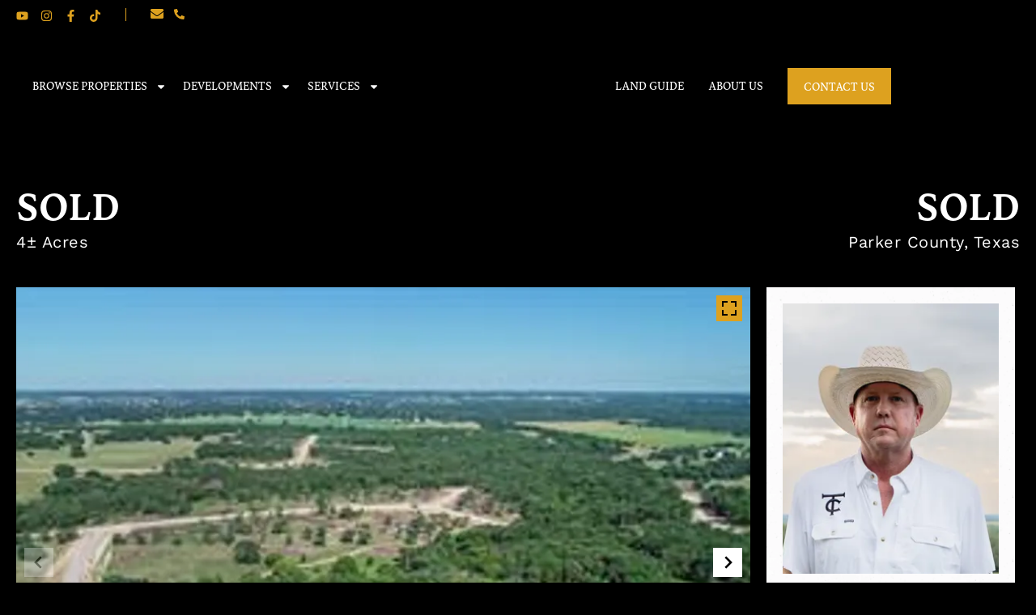

--- FILE ---
content_type: text/html; charset=UTF-8
request_url: https://trinitycountryrealestate.com/detail/lot-1314-parker-texas/24345/
body_size: 37372
content:
<!doctype html>
<html lang="en-US">
<head>
	<meta charset="UTF-8">
<script>
var gform;gform||(document.addEventListener("gform_main_scripts_loaded",function(){gform.scriptsLoaded=!0}),document.addEventListener("gform/theme/scripts_loaded",function(){gform.themeScriptsLoaded=!0}),window.addEventListener("DOMContentLoaded",function(){gform.domLoaded=!0}),gform={domLoaded:!1,scriptsLoaded:!1,themeScriptsLoaded:!1,isFormEditor:()=>"function"==typeof InitializeEditor,callIfLoaded:function(o){return!(!gform.domLoaded||!gform.scriptsLoaded||!gform.themeScriptsLoaded&&!gform.isFormEditor()||(gform.isFormEditor()&&console.warn("The use of gform.initializeOnLoaded() is deprecated in the form editor context and will be removed in Gravity Forms 3.1."),o(),0))},initializeOnLoaded:function(o){gform.callIfLoaded(o)||(document.addEventListener("gform_main_scripts_loaded",()=>{gform.scriptsLoaded=!0,gform.callIfLoaded(o)}),document.addEventListener("gform/theme/scripts_loaded",()=>{gform.themeScriptsLoaded=!0,gform.callIfLoaded(o)}),window.addEventListener("DOMContentLoaded",()=>{gform.domLoaded=!0,gform.callIfLoaded(o)}))},hooks:{action:{},filter:{}},addAction:function(o,r,e,t){gform.addHook("action",o,r,e,t)},addFilter:function(o,r,e,t){gform.addHook("filter",o,r,e,t)},doAction:function(o){gform.doHook("action",o,arguments)},applyFilters:function(o){return gform.doHook("filter",o,arguments)},removeAction:function(o,r){gform.removeHook("action",o,r)},removeFilter:function(o,r,e){gform.removeHook("filter",o,r,e)},addHook:function(o,r,e,t,n){null==gform.hooks[o][r]&&(gform.hooks[o][r]=[]);var d=gform.hooks[o][r];null==n&&(n=r+"_"+d.length),gform.hooks[o][r].push({tag:n,callable:e,priority:t=null==t?10:t})},doHook:function(r,o,e){var t;if(e=Array.prototype.slice.call(e,1),null!=gform.hooks[r][o]&&((o=gform.hooks[r][o]).sort(function(o,r){return o.priority-r.priority}),o.forEach(function(o){"function"!=typeof(t=o.callable)&&(t=window[t]),"action"==r?t.apply(null,e):e[0]=t.apply(null,e)})),"filter"==r)return e[0]},removeHook:function(o,r,t,n){var e;null!=gform.hooks[o][r]&&(e=(e=gform.hooks[o][r]).filter(function(o,r,e){return!!(null!=n&&n!=o.tag||null!=t&&t!=o.priority)}),gform.hooks[o][r]=e)}});
</script>

	<meta name="viewport" content="width=device-width, initial-scale=1">
	<link rel="profile" href="https://gmpg.org/xfn/11">
	<meta name='robots' content='index, follow, max-image-preview:large, max-snippet:-1, max-video-preview:-1' />
<link rel='preconnect' href='https://images.realstack.com' >
<link rel='preconnect' href='https://use.typekit.net' >
<link rel='preconnect' href='https://p.typekit.net' >
<link rel='preconnect' href='https://www.googletagmanager.com' >
<link rel='preconnect' href='https://www.google-analytics.com' >
<link rel='dns-prefetch' href='//images.realstack.com'>
<link rel='dns-prefetch' href='//use.typekit.net'>
<link rel='dns-prefetch' href='//p.typekit.net'>
<link rel='dns-prefetch' href='//www.googletagmanager.com'>
<link rel='dns-prefetch' href='//www.google-analytics.com'>

	<!-- This site is optimized with the Yoast SEO plugin v26.6 - https://yoast.com/wordpress/plugins/seo/ -->
	<title>Lot 1314 | Parker County | Weatherford, TX</title><link rel="preload" href="https://trinity-country-prod.b-cdn.net/wp-content/uploads/2022/01/trinitycountry-logo.svg" as="image" fetchpriority="high"><link rel="preload" href="https://images.realstack.com/w960xh720xcrop/uploads/user/619/gallery-file/ydlHRao0sXh2ZIjYxFAvJjeniWCmltqRvHURNvBk/61c39913980e9.jpg" as="image" fetchpriority="high"><link rel="preload" href="" as="image" fetchpriority="high"><link rel="preload" href="https://trinitycountryrealestate.com/wp-includes/js/jquery/jquery.min.js?ver=3.7.1" as="script"><link rel="preload" href="https://trinitycountryrealestate.com/wp-includes/js/dist/hooks.min.js?ver=dd5603f07f9220ed27f1" as="script"><link rel="preload" href="https://trinitycountryrealestate.com/wp-includes/js/dist/i18n.min.js?ver=c26c3dc7bed366793375" as="script"><link rel="preload" href="https://trinitycountryrealestate.com/wp-includes/js/dist/vendor/wp-polyfill.min.js?ver=3.15.0" as="script">
	<meta name="description" content="Bring your Horse to Cartwright Ranch and start living the relaxed country lifestyle you deserve in the unspoiled countryside, without giving up the career" />
	<link rel="canonical" href="https://trinitycountryrealestate.com/detail/lot-1314-parker-texas/24345/" />
	<meta property="og:locale" content="en_US" />
	<meta property="og:type" content="article" />
	<meta property="og:title" content="Lot 1314 | Parker County | Weatherford, TX" />
	<meta property="og:description" content="Bring your Horse to Cartwright Ranch and start living the relaxed country lifestyle you deserve in the unspoiled countryside, without giving up the career" />
	<meta property="og:url" content="https://trinitycountryrealestate.com/detail/lot-1314-parker-texas/24345/" />
	<meta property="og:site_name" content="Trinity Country" />
	<meta property="og:image" content="https://images.realstack.com/big/uploads/user/619/gallery-file/ydlHRao0sXh2ZIjYxFAvJjeniWCmltqRvHURNvBk/61c39913980e9.jpg" />
	<meta name="twitter:card" content="summary_large_image" />
	<meta name="twitter:title" content="Lot 1314 | Parker County | Weatherford, TX" />
	<meta name="twitter:description" content="Bring your Horse to Cartwright Ranch and start living the relaxed country lifestyle you deserve in the unspoiled countryside, without giving up the career" />
	<meta name="twitter:image" content="https://images.realstack.com/big/uploads/user/619/gallery-file/ydlHRao0sXh2ZIjYxFAvJjeniWCmltqRvHURNvBk/61c39913980e9.jpg" />
	<meta name="twitter:label1" content="Est. reading time" />
	<meta name="twitter:data1" content="1 minute" />
	<script type="application/ld+json" class="yoast-schema-graph">{"@context":"https://schema.org","@graph":[{"@type":"WebPage","@id":"https://trinitycountryrealestate.com/detail/lot-1314-parker-texas/24345/","url":"https://trinitycountryrealestate.com/detail/lot-1314-parker-texas/24345/","name":"Lot 1314 | Parker County | Weatherford, TX","isPartOf":{"@id":"https://trinitycountryrealestate.com/#website"},"datePublished":"2025-12-19T08:59:07+00:00","description":"Bring your Horse to Cartwright Ranch and start living the relaxed country lifestyle you deserve in the unspoiled countryside, without giving up the career","breadcrumb":{"@id":"https://trinitycountryrealestate.com/detail/lot-1314-parker-texas/24345/#breadcrumb"},"inLanguage":"en-US","potentialAction":[{"@type":"ReadAction","target":["https://trinitycountryrealestate.com/detail/lot-1314-parker-texas/24345/"]}]},{"@type":"BreadcrumbList","@id":"https://trinitycountryrealestate.com/detail/lot-1314-parker-texas/24345/#breadcrumb","itemListElement":[{"@type":"ListItem","position":1,"name":"Home","item":"https://trinitycountryrealestate.com/"},{"@type":"ListItem","position":2,"name":"Lot 1314"}]},{"@type":"WebSite","@id":"https://trinitycountryrealestate.com/#website","url":"https://trinitycountryrealestate.com/","name":"Trinity Country","description":"","publisher":{"@id":"https://trinitycountryrealestate.com/#organization"},"potentialAction":[{"@type":"SearchAction","target":{"@type":"EntryPoint","urlTemplate":"https://trinitycountryrealestate.com/?s={search_term_string}"},"query-input":{"@type":"PropertyValueSpecification","valueRequired":true,"valueName":"search_term_string"}}],"inLanguage":"en-US"},{"@type":"Organization","@id":"https://trinitycountryrealestate.com/#organization","name":"Trinity Country","url":"https://trinitycountryrealestate.com/","logo":{"@type":"ImageObject","inLanguage":"en-US","@id":"https://trinitycountryrealestate.com/#/schema/logo/image/","url":"https://trinity-country-prod.b-cdn.net/wp-content/uploads/2022/01/trinitycountry-logo.svg","contentUrl":"https://trinity-country-prod.b-cdn.net/wp-content/uploads/2022/01/trinitycountry-logo.svg","width":950,"height":258,"caption":"Trinity Country"},"image":{"@id":"https://trinitycountryrealestate.com/#/schema/logo/image/"}}]}</script>
	<!-- / Yoast SEO plugin. -->


<link rel='preconnect' href='https://trinity-country-prod.b-cdn.net' />
<link rel="alternate" type="application/rss+xml" title="Trinity Country &raquo; Feed" href="https://trinitycountryrealestate.com/feed/" />
<link rel="stylesheet" type="text/css" href="https://use.typekit.net/klt4bkh.css"><style id='wp-img-auto-sizes-contain-inline-css'>
img:is([sizes=auto i],[sizes^="auto," i]){contain-intrinsic-size:3000px 1500px}
/*# sourceURL=wp-img-auto-sizes-contain-inline-css */
</style>
<link rel='stylesheet' id='rs-public-css' href='https://trinity-country-prod.b-cdn.net/wp-content/plugins/realstack/assets/dist/public/public.min.css?ver=1766133459' media='all' />
<link rel='stylesheet' id='hello-elementor-css' href='https://trinity-country-prod.b-cdn.net/wp-content/themes/hello-elementor/assets/css/reset.css?ver=3.4.5' media='all' />
<link rel='stylesheet' id='hello-elementor-theme-style-css' href='https://trinity-country-prod.b-cdn.net/wp-content/themes/hello-elementor/assets/css/theme.css?ver=3.4.5' media='all' />
<link rel='stylesheet' id='hello-elementor-header-footer-css' href='https://trinity-country-prod.b-cdn.net/wp-content/themes/hello-elementor/assets/css/header-footer.css?ver=3.4.5' media='all' />
<link rel='stylesheet' id='elementor-frontend-css' href='https://trinity-country-prod.b-cdn.net/wp-content/uploads/elementor/css/custom-frontend.min.css?ver=1768924142' media='all' />
<link rel='stylesheet' id='elementor-post-101-css' href='https://trinity-country-prod.b-cdn.net/wp-content/uploads/elementor/css/post-101.css?ver=1768924143' media='all' />
<link rel='stylesheet' id='widget-social-icons-css' href='https://trinity-country-prod.b-cdn.net/wp-content/plugins/elementor/assets/css/widget-social-icons.min.css?ver=3.33.6' media='all' />
<link rel='stylesheet' id='e-apple-webkit-css' href='https://trinity-country-prod.b-cdn.net/wp-content/uploads/elementor/css/custom-apple-webkit.min.css?ver=1768924142' media='all' />
<link rel='stylesheet' id='widget-divider-css' href='https://trinity-country-prod.b-cdn.net/wp-content/plugins/elementor/assets/css/widget-divider.min.css?ver=3.33.6' media='all' />
<link rel='stylesheet' id='widget-nav-menu-css' href='https://trinity-country-prod.b-cdn.net/wp-content/uploads/elementor/css/custom-pro-widget-nav-menu.min.css?ver=1768924143' media='all' />
<link rel='stylesheet' id='widget-image-css' href='https://trinity-country-prod.b-cdn.net/wp-content/plugins/elementor/assets/css/widget-image.min.css?ver=3.33.6' media='all' />
<link rel='stylesheet' id='widget-heading-css' href='https://trinity-country-prod.b-cdn.net/wp-content/plugins/elementor/assets/css/widget-heading.min.css?ver=3.33.6' media='all' />
<link rel='stylesheet' id='widget-icon-list-css' href='https://trinity-country-prod.b-cdn.net/wp-content/uploads/elementor/css/custom-widget-icon-list.min.css?ver=1768924142' media='all' />
<link rel='stylesheet' id='elementor-post-982-css' href='https://trinity-country-prod.b-cdn.net/wp-content/uploads/elementor/css/post-982.css?ver=1768924143' media='all' />
<link rel='stylesheet' id='elementor-post-1184-css' href='https://trinity-country-prod.b-cdn.net/wp-content/uploads/elementor/css/post-1184.css?ver=1768924143' media='all' />
<link rel='stylesheet' id='elementor-gf-local-worksans-css' href='https://trinity-country-prod.b-cdn.net/wp-content/uploads/elementor/google-fonts/css/worksans.css?ver=1766135218' media='all' />
<script src="https://trinity-country-prod.b-cdn.net/wp-content/plugins/realstack/assets/dist/public/standalone-map.min.js?ver=1766414771" id="rs-standalone-map-js" defer></script>
<script src="https://trinity-country-prod.b-cdn.net/wp-includes/js/jquery/jquery.min.js?ver=3.7.1" id="jquery-core-js"></script>
<script src="https://trinity-country-prod.b-cdn.net/wp-includes/js/underscore.min.js?ver=1.13.7" id="underscore-js" defer></script>
<script id="wp-util-js-extra">
var _wpUtilSettings = {"ajax":{"url":"/wp-admin/admin-ajax.php"}};
//# sourceURL=wp-util-js-extra
</script>
<script src="https://trinity-country-prod.b-cdn.net/wp-includes/js/wp-util.min.js?ver=6.9" id="wp-util-js" defer></script>
<script defer src="https://trinity-country-prod.b-cdn.net/wp-content/plugins/realstack/assets/dist/listings/listings.min.js?ver=1766133459" id="rs-listing-js"></script>
<script id="rs-listing-tracker-js-extra">
var RSLISTINGTRACKER = {"url":"https://nodeapi.realstack.com/user/track?site=2637d36f-595f-402a-9c69-315adc3671a9","ip":"3.144.217.0","post_name":"24345"};
//# sourceURL=rs-listing-tracker-js-extra
</script>
<script src="https://trinity-country-prod.b-cdn.net/wp-content/plugins/realstack/assets/dist/public/listing-tracker.min.js?ver=1766133459" id="rs-listing-tracker-js" defer data-wp-strategy="defer"></script>
<link rel="https://api.w.org/" href="https://trinitycountryrealestate.com/wp-json/" /><!-- start Simple Custom CSS and JS -->
<style>
/*
 * 1. Please use only these media queries for responsive viewports.
 * 2. Do not use absolute paths for background image URLs.
 * 3. Do not use CSS IDs as selector.
 */

.menu-mob {
    z-index: 11111111111;
}

.menu-mob .dialog-close-button:hover .e-eicon-close {
    fill: #DDA11F !important;
}

.dialog-close-button .e-eicon-close {
    padding: 5px;
}

.dialog-close-button:hover .e-eicon-close {
    fill: #fff !important;
}

.postid-2064 .pre-content .container {
    max-width: 800px !important;
}

.error-search input {
    padding: 10px !important;
	color: #000 !important;
}

.sidebar-listing .rs-featured .rs-listing-card.rs-listing-item .rs-image-wrapper.cover {
    padding-bottom: 300px;
}

.sidebar-listing .rs-grid--properties .rs-listing-card .rs-card-body {
    bottom: 105px;
    transform: translateY(170px);
}

.sidebar-listing .rs-grid--properties .rs-listing-card:hover .rs-card-body, .sidebar-listing .rs-grid--properties .rs-listing-card:hover .rs-card-footer {
    transform: translateY(0);
    bottom: 50px;
}

.hero-xl-button:hover .hero-xl-button-icon .elementor-icon {
    background-color: #000000;
    border-color: #000000 !important;
}

.listings-page.listings-content.grid-view {
    color: #fff;
}

.rs-filters-container.active .rs-archive-toggle-box .rs-btn-toggle {
    color: #000;
}

.search-post h3.elementor-post__title a:hover {
    color: #dda11f !important;
}

.search-post a.elementor-post__read-more:hover{
	text-decoration:underline;
}

.page-id-1203 .left-menu ul li a,
.page-id-1203 .right-menu ul li a,
.page-id-1219 .left-menu ul li a,
.page-id-1219 .right-menu ul li a,
.page-id-1272 .left-menu ul li a,
.page-id-1272 .right-menu ul li a,
.page-id-1302 .left-menu ul li a,
.page-id-1302 .right-menu ul li a,
.page-id-1341 .left-menu ul li a,
.page-id-1341 .right-menu ul li a,
.elementor-page-1374 .left-menu ul li a,
.elementor-page-1374 .right-menu ul li a,
.page-id-1406 .left-menu ul li a,
.page-id-1406 .right-menu ul li a,
.error404 .left-menu ul li a,
.error404 .right-menu ul li a,
.search .left-menu ul li a,
.search .right-menu ul li a,
.page-id-1272 .off-icon svg,
.elementor-page-1374 .off-icon svg,
.elementor-page-1203 .off-icon svg,
.page-id-1406 .off-icon svg,
.page-id-1302 .off-icon svg,
.page-id-1219 .off-icon svg,
.page-id-1341 .off-icon svg,
.error404 .off-icon svg,
.search .off-icon svg{
    color: #000 !important;
    fill: #000 !important;
}

.listings-collections p {
    color: #fff;
    text-align: center;
}

iframe.video-list {
    display: block;
}


.page-id-1203 .site-logo-header a,
.page-id-1219 .site-logo-header a,
.page-id-1272 .site-logo-header a,
.page-id-1302 .site-logo-header a,
.page-id-1341 .site-logo-header a,
.elementor-page-1374 .site-logo-header a,
.page-id-1406 .site-logo-header a,
.error404 .site-logo-header a,
.search .site-logo-header a{
    background-image: url(/wp-content/uploads/2025/11/trinity_logo_yellow_black-1.svg);
    background-size: 228px;
    background-repeat: no-repeat;
    background-position: center;
}

.page-id-1203 .site-logo-header a img,
.page-id-1219 .site-logo-header a img,
.page-id-1272 .site-logo-header a img,
.page-id-1302 .site-logo-header a img,
.page-id-1341 .site-logo-header a img,
.elementor-page-1374 .site-logo-header a img,
.page-id-1406 .site-logo-header a img,
.error404 .site-logo-header a img,
.search .site-logo-header a img{
    opacity: 0;
}

.single-agents .header-area,
.single-post .header-area,
.page-id-1416 .header-area,
.single-listings .header-area,
.single-brochures .header-area {
    margin: 0;
}

.page-id-1437 .header-area,
.single-listings .header-area,
.single-collections .header-area {
    background-color: #000;
}

.page-id-974 .header-area:before {
    background-image: linear-gradient(180deg, var(--e-global-color-secondary) 73%, #00000000 100%) !important;
}

.header-area:before {
    background-image: none !important;
}


.rs-archive-toggle-box {
    border: 1px solid #dda11f; 
}

.rs-archive-toggle-box .rs-btn-toggle.active, .rs-archive-toggle-box .rs-btn-toggle:hover {
    background-color: #dda11f;
    color: #000000;
}

.rs-archive-toggle-box .rs-btn-toggle {
    color: #fff; 
}

.rs-btn-filter.has-icon {
    width: 100%;
    background-color: #fff;
    border: none;
    border-radius: 0;
    padding: 12px 30px;
    text-align: left;
    color: hsl(46.15deg 27.08% 18.82% / 50%);
    text-transform: capitalize;
    font-family: work sans, sans-serif;
    font-style: italic;
    justify-content: flex-start;
    height: 48px;
}

.rs-btn-filter.has-icon:hover {
    background-color: #dda11f;
    color: #000;
}

.rs-btn-filter .icon {
    height: 48px;
    top: 0;
    width: 48px;
    fill: #000000;
    background-color: #dda11f;
    color: #000000;
}

.rs-filters .search-box ::placeholder {
    color: hsl(46.15deg 27.08% 18.82% / 50%);
}

li.nav-contact-btn a {
    background-color: #DDA11F;
    padding: 12px 40px !important;
    font-size: 16px !important;
    line-height: 24px !important;
}

li.nav-contact-btn a:hover {
    background-color: #fff;
    color: #000 !important;
}

li.nav-contact-btn a:hover::after {
    display: none;
}

.rs-card-header .media-tag,
.rs-detail-slider .media-tag,
.rs-popup-header .media-tag {
    background-color: #DDA11F;
    color: #000;
}

.rs-grid--properties .rs-listing-card .rs-card-header {
    position: relative;
}


.rs-grid--properties .rs-listing-card .rs-card-header:before {
    content: '';
    position: absolute;
    top: 0;
    left: 0;
    right: 0;
    bottom: 0;
    opacity: 0;
    pointer-events: none;
    transition: all 300ms;
    background: linear-gradient(180deg,rgba(0, 0, 0, 0) 0%, rgba(0, 0, 0, 1) 100%);
    z-index: 1;
}

.rs-grid--properties .rs-listing-card .rs-card-body,
.rs-grid--properties .rs-listing-card .rs-card-footer {
    position: absolute;
    left: 0;
    right: 0;
    padding-left: 30px;
    padding-right: 30px;
    transition: all 300ms;
    transform: translateY(100%);
    z-index: 2;
}

.rs-grid--properties .rs-listing-card .rs-card-body {
    bottom: 100px;
    transform: translateY(170px);
}

.rs-grid--properties .rs-listing-card .rs-card-footer {
    bottom: 30px;
    transform: translateY(170px);
}

.rs-grid--properties .rs-listing-card:hover .rs-card-body,
.rs-grid--properties .rs-listing-card:hover .rs-card-footer {
    transform: translateY(0);
}

.rs-grid--properties .rs-listing-card:hover .rs-card-header:before {
    opacity: 1;
}

.rs-listing-card.rs-listing-item .card-title {
	height: 40px;
}

.rs-listing-card.rs-listing-item .card-title a {
    color: #FFF;
    font-family: Sirba;
    font-size: 30px;
    font-weight: 700;
    line-height: 40px;
    text-align: left;
}

.rs-listing-card.rs-listing-item .card-title a:hover {
    color: #DDA11F;
}

.rs-listing-card.rs-listing-item .card-content {
	margin-top: 10px;
	padding-top: 10px;
	border-top: 1px solid #fff;
}

.rs-listing-card.rs-listing-item .location {
    color: #FFF;
    font-family: Sirba;
    font-size: 24px;
    font-weight: 700;
    line-height: 34px;
}

.rs-listing-card.rs-listing-item .rs-card-body .card-content .description,
.rs-listing-card.rs-listing-item .rs-card-body .card-content .info {
    color: #FFF;
    font-family: Sirba;
    font-size: 18px;
    font-weight: 400;
    line-height: 24px;
    justify-content: left;
}

.rs-listing-card.rs-listing-item .rs-card-footer a {
    color: #FFF;
    font-family: Sirba;
    font-size: 20px;
    font-weight: 400;
    line-height: 28px;
    text-transform: uppercase;
    border: 1px solid #fff;
    padding: 8px 15px;
}

.rs-listing-card.rs-listing-item .rs-card-footer a:hover {
    color: #000;
    background-color: #fff;
}

.rs-listing-card.rs-listing-item .rs-card-footer {
    padding-top: 15px;
    column-gap: 20px;
    display: flex;
}

.rs-listing-card.rs-listing-item:hover .card-media .rs-image-wrapper.cover {
    filter: grayscale(0);
}

.collection-effect-box .elementor-icon-wrapper {
    opacity: 0;
}

.collection-effect-box:hover .elementor-icon-wrapper {
    opacity: 1;
}

.collection-effect-box:hover h4 {
    color: #DDA11F !important;
}

.gform_legacy_markup_wrapper {
    margin-bottom: 0 !important;
    margin-top: 0 !important;
}

.gform_legacy_markup_wrapper .gform_heading, .gform_wrapper .gform_heading{
    display: none !important;
}

body .gform_legacy_markup_wrapper .top_label div.ginput_container, .gform_wrapper .top_label div.ginput_container{
    margin-top: 0 !important;
}

body .gform_legacy_markup_wrapper ul li.gfield, .gform_wrapper ul li.gfield{
    margin-top: 0 !important;
}

.gform_legacy_markup_wrapper li.hidden_label input:not([type=checkbox]), .gform_wrapper input:not([type=checkbox]){
    margin-top: 12px;
    color: #3D3723 !important;
    font-family: "Work Sans";
    font-size: 16px;
    font-weight: 400;
    line-height: 26px;
    padding: 10px 20px !important;
    border: 1px solid #000 !important;
    font-style: normal !important;
    outline: none;
}


.gform_wrapper .gform-footer input.gform_button {
    background-color: var(--e-global-color-accent);
    font-family: "sirba-web", Sans-serif !important;
    font-size: 16px;
    font-weight: 400;
    text-transform: uppercase;
    line-height: 24px;
    color: var(--e-global-color-secondary) !important;
    border: none !important;
    border-radius: 0px 0px 0px 0px;
    padding: 12px 30px 12px 30px;
    margin-bottom: 0 !important;
}

.gform_wrapper .gform-footer input.gform_button:hover {
    background-color: var(--e-global-color-secondary);
    color: var(--e-global-color-primary) !important;
}


.ginput_container_consent label {
    color: #000;
    line-height: 22px;
}

.gform_legacy_markup_wrapper .gform_footer, .gform_wrapper .gform_footer{
    padding: 0 !important;
}

.newsletter-form .gform_legacy_markup_wrapper .gform_footer {
    text-align: center;
}

.newsletter-form .gform_legacy_markup_wrapper .gform_footer .gform_button:hover {
    background-color: #000;
    color: #fff;
}

.post-box:hover .post-featured img {
    opacity: 0.4;
}

.footer-nav-links ul li {
    width: 50%;
}

a.footer-link {
    text-decoration: underline;
}

a.footer-link:hover {
    text-decoration: underline;
    color: #DDA11F !important;
}

.rs-filters .popover .title {
    color: #000;
    font-size: 22px;
    font-family: "sirba-web", Sans-serif;
}

.filter-grid input,
.filter-group__content.grid-columns-2 input {
    border: 1px solid #000 !important;
    padding: 10px 15px !important;
}

.rs-filters .filter-group {
    margin-bottom: 0;
}

.filter-grid.action-buttons .rs-btn-filter:hover {
    background-color: #000;
    color: #fff;
}

.gform_legacy_markup_wrapper textarea.medium {
    height: 300px;
    width: 100%;
    border: 1px solid #000;
    margin-top: 12px;
    padding: 12px 20px;
    font-style: normal;
    outline: none;
    color: #000;
}

.contact-form .gform_legacy_markup_wrapper .gform_footer {
    text-align: right;
}

.contact-form .gform_legacy_markup_wrapper .gform_footer .gform_button:hover {
    background-color: #000;
    color: #fff;
}

.rs-grid-view.rs-grid--agents .search-box input, .rs-grid-view.rs-grid--agents .search-box input:focus, .rs-grid-view.rs-grid--agents .search-box ::placeholder{
	color: #000;
}
.rs-grid-view.rs-grid--agents .container {
    max-width: 100%;
    padding: 0;
}

.rs-grid {
    grid-column-gap: 20px;
    grid-row-gap: 70px;
}

.rs-grid-view.rs-grid--agents .rs-card-body {
    padding-top: 20px;
}

.rs-listing-card.rs-listing-item {
    position: relative;
    overflow: hidden;
}

.rs-card-body .card-content .description {
    -webkit-line-clamp: 2;
	margin-top: 10px;
	height: 48px;
}

.rs-card-header .media-tag.tag--video,
.rs-card-header .media-tag.tag--gallery,
.rs-card-header .slider .arrow.prev,
.rs-card-header .slider .arrow.next {
    display: none;
}

.rs-grid-view.rs-grid--agents .rs-listing-card:hover .rs-image-wrapper.cover{
	filter: brightness(0.5);
}
.rs-grid-view.rs-grid--agents .rs-image-wrapper.cover {
    padding-bottom: 350px;
}

.rs-grid-view.rs-grid--agents .rs-listing-card.rs-listing-item .card-title a {
    color: #FFF;
    font-family: Sirba;
    font-size: 24px;
    font-weight: 700;
    line-height: 34px;
    text-align: left;
    border-bottom: none;
    padding-bottom: 0px;
    margin-bottom: 0;
    text-transform: uppercase;
}

.rs-grid-view.rs-grid--agents .rs-card-body .agent-title {
    margin-bottom: 15px;
    margin-top: 0;
    text-align: left;
    padding-bottom: 15px;
    border-bottom: 1px solid hsl(0deg 0% 100% / 20%);
    color: #FFF;
    font-family: Sirba;
    font-size: 20px;
    font-weight: 400;
    line-height: 30px;
}

.rs-grid-view.rs-grid--agents .rs-listing-card.rs-listing-item .card-title a:hover,
.agent-phone a:hover {
    color: #DDA11F;
}

.rs-grid-view.rs-grid--agents .rs-card-body .agent-brokerage,
.rs-grid-view.rs-grid--agents .rs-card-body .agent-licensed-in,
.rs-grid-view.rs-grid--agents .rs-card-body .agent-phone {
    color: #fff;
    margin-top: 10px;
    text-align: left;
    font-size: 16px;
    line-height: 20px;
}

.rs-grid-view.rs-grid--agents .rs-listing-card.rs-listing-item .rs-card-footer {
    padding-top: 15px;
    column-gap: 20px;
    display: none;
}

.rs-pagination .pg-item {
    background-color: #fff;
    color: #000000;
}

.rs-pagination .pg-item svg {
    fill: #000000 !important;
}

.rs-pagination .pagination li.active .pg-item,
.rs-pagination .pagination li.active .pg-item:hover,
.rs-pagination .pg-item.current {
    background-color: #DDA11F;
}

.rs-pagination .pg-item:not(:disabled):not([disabled]):not(.disabled):not(.current):not(.dots):hover {
    background-color: #dda11f;
}

.rs-breadcrumb .breadcrumb-nav .nav-item {
    color: #ffffff;
}

.rs-breadcrumb .breadcrumb-nav .nav-item a {
    color: #dda11f;
}

.rs-detail-view.rs-detail--agent .container,
.single-listings .rs-moreby-block .container,
.single-listings .rs-nearby-block .container {
    max-width: 1540px;
}

.rs-detail-view.rs-detail--agent .rs-intro {
    padding: 70px 0;
}

.rs-detail-view.rs-detail--agent .rs-intro .col-lg-4 {
    flex: 0 0 36%;
    max-width: 36%;
}

.rs-detail-view.rs-detail--agent .rs-intro .col-xl-7 {
    flex: 0 0 64%;
    max-width: 64%;
}

.agent--about h1.title {
    font-size: 36px;
    line-height: 46px;
    text-transform: uppercase;
    margin-top: 0;
}

.rs-detail-view.rs-detail--agent .rs-image-wrapper.cover {
    padding-bottom: 470px;
}

.agent--about p {
    color: #fff;
    font-size: 16px;
    line-height: 26px;
    font-weight: 400;
}

.rs-detail--agent .agent--image .play-video {
    background-color: rgb(255 255 255);
    border: none;
    color: #000000;
}

.rs-detail--agent .agent--image .play-video:hover {
    background-color: #DDA11F;
    border: none;
    color: #000000;
}

.rs-detail--agent .agent--about .accreditations-wrapper img,
.rs-detail--agent-02 .agent--about .accreditations-wrapper img,
.rs-detail--agent-03 .agent--about .accreditations-wrapper img {
    background-color: #Fff;
}

.agent--details p {
    color: #fff;
}

.agent--details p a {
    color: #fff;
}

.agent--details p a:hover {
    color: #DDA11F;
}

.rs-detail--agent .agent--details [class*=agent-info--] svg {
    height: 22px;
    width: 22px;
    fill: #DDA11F;
}

p.agent-info--address.d-flex svg {
    margin-top: 3px;
}

.agent-info--social a {
    background-color: #DDA11F !important;
    width: 30px !important;
    height: 30px !important;
    padding: 5px;
}

.agent-info--social a:hover {
    background-color: #fff !important;
}

.agent-info--social a img {
    filter: invert(1);
}

.agent--about .btn {
    background-color: #dda11f;
    color: #000;
    font-family: "sirba-web", Sans-serif;
    font-size: 16px;
    font-weight: 400;
    text-transform: uppercase;
    line-height: 24px;
    padding: 15px 50px;
}

.agent--about .btn:hover {
    background-color: #fff;
    color: #000;
}

.agent--testimonials .title-wrapper .title {
    font-size: 24px;
    line-height: 40px;
    text-transform: uppercase;
}

.rs-testimonials-slider .testimonial {
    color: #fff;
}

.rs-testimonials-slider .flickity-prev-next-button {
    background-color: #dda11f;
    color: #000;
    width: 30px;
    height: 30px;
}

.rs-testimonials-slider .flickity-prev-next-button:hover {
    background-color: #fff;
    color: #000;
}

.rs-grid-view.rs-grid--properties .container {
    padding: 50px 20px;
}

.rs-agent-gallery {
    padding-bottom: 50px;
}

.rs-contact {
    margin-top: 40px;
    background-color: #fff;
}

.rs-contact .container {
    padding: 70px 20px 90px;
    max-width: 1050px !important;
}

.rs-grid-view.rs-grid--properties h2.title {
    text-transform: uppercase;
    font-size: 36px;
    line-height: 46px;
    font-weight: 700;
}

.rs-listings--tab-nav .rs-tab-button,
.rs-listings--view-nav .rs-view-button {
    background-color: #fff;
}

.rs-listings--tab-nav .rs-tab-button:hover,
.rs-listings--view-nav .rs-view-button:hover,
.rs-listings--tab-nav .rs-tab-button.active {
    background-color: #dda11f;
}

.rs-agent-gallery h3.title {
    font-size: 36px;
    line-height: 46px;
    font-weight: 700;
    text-transform: uppercase;
    text-align: left;
    color: #fff;
}

button.pswp__button.pswp__button--zoom {
    padding-right: 50px;
}

button.pswp__button.pswp__button--close {
    padding-left: 15px;
}

.rs-modal-content .close:hover {
    background-color: #dda11f;
    color: #000 !important;
}

.rs-contact h3.title {
    color: #000;
    text-align: center;
    font-size: 36px;
    line-height: 46px;
    font-weight: 700;
    text-transform: uppercase;
    margin: 0 0 20px 0;
}

.rs-contact ::placeholder {
    color: #000 !important;
}

.rs-contact .gform_legacy_markup_wrapper li.hidden_label input:not([type=checkbox]),
.rs-contact .gform_legacy_markup_wrapper textarea.medium {
    color: #000000 !important;
}

.rs-contact .gform_legacy_markup_wrapper .gform_footer {
    text-align: right;
}

.rs-contact .gform_legacy_markup_wrapper .gform_footer .gform_button:hover {
    background-color: #000;
    color: #fff;
}

.sidebar-category h5 {
    display: none;
}

.sidebar-category ul {
    padding: 0;
    list-style: none;
}

.sidebar-category ul li {
    display: inline-flex;
    padding-bottom: 10px;
}

.sidebar-category ul li a {
    background: #DDA11F;
    color: #000;
    text-align: center;
    font-family: Sirba;
    font-size: 14px;
    font-weight: 400;
    line-height: normal;
    text-transform: uppercase;
    padding: 7px 19px;
}

.sidebar-category ul li a:hover {
    background: #fff;
    color: #000;
}

.sidebar-listing .rs-grid-view.rs-grid--properties .rs-grid {
    grid-template-columns: repeat(1, minmax(0, 1fr));
    grid-row-gap: 25px;
}

.sidebar-listing .rs-listing-card.rs-listing-item .card-title a {
    font-size: 24px;
    line-height: 34px;
}

.sidebar-listing .rs-listing-card.rs-listing-item .location,
.sidebar-listing .rs-listing-card.rs-listing-item .rs-card-body .card-content .info {
    font-size: 15px;
    font-weight: 400;
    line-height: 25px;
}

.sidebar-listing .rs-listing-card.rs-listing-item .rs-card-body .card-content .description,
.sidebar-listing .rs-listing-card.rs-listing-item .rs-card-footer {
    display: none;
}

.blog-grid .page-numbers {
    background-color: #fff;
    padding: 6px 14px 9px;
}

.blog-grid .page-numbers.current,
.blog-grid .page-numbers:hover {
    background-color: #DDA11F;
}


.pre-next-btn a {
    background-color: #DDA11F;
    padding: 12px 20px;
}

.pre-next-btn a:hover {
    background-color: #fff;
}

.pre-next-btn .elementor-post-navigation .elementor-post-navigation__link a {
    display: inline-block;
}

.content-txt h2 {
    font-size: 26px;
    line-height: 34px;
    margin: 0 0 0 0;
    padding: 10px 0 5px;
}

.content-txt h4 {
    font-size: 21px;
    line-height: 28px;
    margin: 0 0 0 0;
    padding: 10px 0 5px;
}

.content-txt h3,
.content-txt h5 {
    font-size: 18px;
    line-height: 28px;
    margin: 0 0 0 0;
    padding: 10px 0 5px;
}

.homesites-box:hover h4 {
    color: #DDA11F !important;
}

.rs-standalone-map-search .rs-map-toggle:hover {
    background-color: #DDA11F;
}

.mapboxgl-ctrl-group button {
    padding: 0 !important;
}

.listings-page.listings-filters.grid-view,
.listings-collections.listings-filters.grid-view {
    background-color: #000;
    max-width: 1540px;
    margin: 0 auto;
}

.listings-collections.listings-content .container,
.listings-page.listings-content .container,
.rs-detail-view.rs-detail--property-01 .container {
    max-width: 1540px;
}

.listings-collections.listings-content h1.title,
.listings-page.listings-content h1.title {
    font-size: 36px;
    line-height: 46px;
    text-transform: uppercase;
}

.rs-additional-controls .rs-btn-filter {
    padding: 15px 20px;
}

.rs-additional-controls .rs-btn-filter:hover,
.rs-additional-controls .rs-btn-filter.active {
    background-color: #DDA11F;
    color: #000;
}

.rs-limits,
.rs-limits .selectors {
    color: #fff;
}

.rs-select select {
    padding: 13px 35px 13px 20px;
    border: none;
    color: #000;
}

.rs-select select:hover {
    background-color: #DDA11F;
}

.rs-select .arrow-down svg {
    fill: #000;
}

.rs-select .arrow-down {
    right: 12px;
}

.rs-filters__header .rs-btn {
    background-color: #dda11f;
    color: #000;
    font-size: 14px;
    font-weight: 600;
    padding: 8px 15px;
}

.rs-filters__header .rs-btn:hover {
    background-color: #000;
    color: #fff;
}

.filter-group--amenities .rs-select select {
    padding: 7px 30px 7px 15px;
    border: 1px solid #000;
}

.rs-toggle.on .toggle-outer {
    background-color: #dda11f;
}

.rs-filters__footer .rs-btn--primary {
    background-color: #dda11f;
    color: #000000;
}

.rs-filters__footer .rs-btn--primary:hover {
    background-color: #000;
    color: #fff;
}

/* .rs-card-body .card-title,
.rs-popup-body .popup-title {
    -webkit-line-clamp: 2;
} */

.rs-grid-view.rs-grid--properties {
    color: #fff;
}

.col-lg-6.metabox-column .acre,
.col-lg-6.title-column .location {
    color: #FFF;
    font-family: "Work Sans";
    font-size: 20px;
    font-weight: 400;
    line-height: 31px;
    letter-spacing: 0.5px;
}

.col-lg-6.title-column .location,
.col-lg-6.title-column .status {
    justify-content: flex-end;
    text-align: right;
}

.col-lg-6.metabox-column .price,
.col-lg-6.title-column .status {
    color: #fff;
    font-family: "sirba-web", Sans-serif;
    font-size: 48px;
    line-height: 58px;
    font-weight: 700;
    text-transform: uppercase;
}

.rs-actions.cta-block--one {
    display: none;
}

.rs-header {
    padding: 40px 0;
}

.rs-slider-button.fullscreen:hover {
    color: #fff;
}

.rs-intro .col-lg-8.media-column {
    flex: 0 0 74%;
    max-width: 74%;
}

.rs-intro .col-lg-4.agent-column {
    flex: 0 0 24%;
    max-width: 24%;
    background-image: url(/wp-content/uploads/2025/11/newsletter-bg.jpg);
    background-position: center center;
    background-repeat: repeat;
    background-size: contain;
    padding: 20px;
}

.agent-column .agent-photo.rs-image-wrapper {
    padding-bottom: 334px;
    margin-bottom: 20px;
}

.col-lg-4.agent-column .form-title {
    font-family: "sirba-web", Sans-serif;
    font-size: 24px;
    font-weight: 700;
    text-transform: uppercase;
    line-height: 34px;
    color: var(--e-global-color-secondary);
    text-align: center;
}

.col-lg-4.agent-column .gform_legacy_markup_wrapper li.hidden_label input:not([type=checkbox]) {
    margin-top: 0 !important;
    color: #3D3723 !important;
    font-family: "Work Sans";
    font-size: 14px !important;
    font-weight: 400;
    line-height: 24px;
    padding: 10px 20px !important;
    border: none !important;
    background-color: transparent;
    font-style: normal !important;
    outline: none;
    border-bottom: 1px solid #000 !important;
}

.col-lg-4.agent-column .gform_legacy_markup_wrapper textarea.medium {
    background-color: transparent;
    font-size: 14px;
}

.col-lg-4.agent-column .gform-footer.gform_footer .gform_button {
    background-color: transparent;
    border: 1px solid #000;
}

.col-lg-4.agent-column .gform-footer.gform_footer .gform_button:hover {
    background-color: #000;
    color: #fff;
}

.col-lg-4.agent-column .gform-footer.gform_footer.top_label {
    text-align: center;
}

.rs-slider-button.play {
    border: none;
}

.rs-slider-button.play:hover {
    color: #fff;
}

a.btn.btn-accent.d-block {
    background-color: var(--e-global-color-accent);
    font-family: "sirba-web", Sans-serif;
    font-size: 16px;
    font-weight: 400;
    text-transform: uppercase;
    line-height: 24px;
    color: var(--e-global-color-secondary);
    border-style: none;
    border-radius: 0px 0px 0px 0px;
    padding: 12px 30px 12px 30px;
}

a.btn.btn-accent.d-block:hover {
    background-color: var(--e-global-color-primary);
    color: var(--e-global-color-secondary);
}

.rs-slider-button.next,
.rs-slider-button.prev {
    background-color: #ffffff;
    border-radius: 0;
}

.rs-slider-button.next:hover,
.rs-slider-button.prev:hover,
.rs-detail-slider:hover .rs-slider-button:not(:disabled).next,
.rs-detail-slider:hover .rs-slider-button:not(:disabled).prev {
    background-color: #DDA11F !important;
}

.rs-intro {
    padding-bottom: 60px;
}

.rs-info-block.info--property .container,
.rs-description-block .container,
.info--additional-details .container,
.rs-detail-slider.rsds--variant-03 .container,
.rs-map-block .container,
.rs-content-block.rs-embed-block .container,
.rs-info-block.info--auction .container,
.rs-content-block.rs-cta-block .container,
.rs-content-block.rs-actions.cta-block--two .container,
.rs-info-block.info--main .container,
.rs-info-block.info--mls-additional .container{
    padding-bottom: 60px;
    padding-right: 20%;
}

.rs-info-block.info--property .container h1,
.rs-info-block.info--main .container h1,
.rs-description-block .container h2,
.info--additional-details .container h2,
.rs-detail-slider.rsds--variant-03 .container h2,
.rs-map-block .container h2,
.rs-content-block.rs-embed-block .container h2,
.rs-info-block.info--mls-additional .container h2{
    font-size: 30px;
    line-height: 40px;
    font-weight: 700;
    text-transform: uppercase;
}

.modal-dialog .btn-action {
    background-color: var(--e-global-color-accent) !important;
    font-family: "sirba-web", Sans-serif;
    font-size: 16px;
    font-weight: 400;
    text-transform: uppercase;
    line-height: 24px;
    color: var(--e-global-color-secondary);
    padding: 12px 30px 12px 30px;
    border-radius: 0 !important;
}

.rs-detail--property-01 .rs-agent-block {
    margin-top: 40px;
    background-image: url(/wp-content/uploads/2025/11/newsletter-bg.jpg);
    background-position: center center;
    background-repeat: repeat;
    background-size: contain;
    padding: 60px 0;
}

.rs-disclaimer-block {
    margin-top: 80px;
    color: #fff;
}

.rs-disclaimer .logo-wrapper .logo, .rs-disclaimer-block .logo-wrapper .logo {
    background-color: #fff;
}

.modal-dialog .btn-action:hover,
.agent-box .gform-footer.gform_footer .gform_button:hover {
    background-color: var(--e-global-color-secondary) !important;
    color: var(--e-global-color-primary);
}

.pswp .pswp__custom-topbar .btn-close:hover,
.rs-new-gallery-modal .modal-navbar .btn-close:hover {
    background-color: var(--e-global-color-accent) !important;
    color: var(--e-global-color-secondary);
}

.pswp .pswp__custom-topbar .btn-action {
    background-color: #DDA11F;
    border: none;
    color: #000;
    border-radius: 0;
    font-family: sirba-web;
    text-transform: uppercase;
}

.pswp .pswp__custom-topbar .btn-action:hover {
    background-color: #fff;
    color: #000;
}

.agent-box .title {
    font-family: sirba-web;
    font-weight: 700;
}

.rs-detail--property-01 .rs-info-block .info-box,
.rs-detail--property-03 .rs-info-block .info-box {
    background-color: #ffffff;
    padding: 40px;
}

.rs-detail--property-01 .rs-info-block .info-box .info-item .label {
    color: #000;
    font-family: Sirba;
    font-size: 16px;
    font-weight: 700;
    line-height: 34px;
}

.rs-detail--property-01 .rs-info-block .info-box .info-item .value {
    color: #000;
    font-family: "Work Sans";
    font-size: 16px;
    font-weight: 500;
    line-height: 34px;
}

.rs-detail--property-01 .rs-info-block .info-box .info-item .value a,
.rs-description-block a {
    color: #E0A115;
    text-decoration: underline;
}

.rs-detail--property-01 .rs-info-block .info-box .info-item .value a:hover,
.rs-description-block a:hover {
    color: #E0A115;
    text-decoration: none;
}

.rs-description-block  {
    color: #fff;
    font-size: 16px;
    line-height: 26px;
    font-weight: 400;
}

.rs-description-block ul li,
.rs-description-block ol li {
    color: #fff;
    font-size: 16px;
    line-height: 26px;
    font-weight: 400;
}

.rs-info-block.info--additional-details .info-title {
    background-color: #E0A115;
    font-size: 18px;
    font-weight: 700;
    padding: 8px 16px;
    color: #000;
}

.rs-info-block.info--additional-details .info-table {
    border: 1px solid #e0a115;
}

.rs-info-block.info--additional-details .info-content .grid-item {
    color: #fff;
}

.rs-button-group.justify-content-end .btn {
    background-color: var(--e-global-color-accent);
    font-family: "sirba-web", Sans-serif;
    font-size: 14px;
    font-weight: 400;
    text-transform: uppercase;
    line-height: 24px;
    color: var(--e-global-color-secondary);
    border-style: none;
    border-radius: 0px 0px 0px 0px;
    padding: 8px 20px;
}

.rs-button-group.justify-content-end .btn:hover {
    background-color: var(--e-global-color-primary);
    color: var(--e-global-color-secondary);
}

.rs-map-top-left .btn,
.other-documents .btn,
.rs-content-block.rs-cta-block a.btn {
    background-color: #dda11f;
    text-transform: uppercase !important;
    font-size: 14px;
    color: #000;
    padding: 8px 20px;
    text-decoration: none;
}

.rs-map-top-left .btn:hover,
.other-documents .btn:hover,
.rs-content-block.rs-cta-block a.btn:hover {
    background-color: #fff;
    color: #000;
}

.rs-content-block.rs-agent-block {
    background-image: url(/wp-content/uploads/2025/11/newsletter-bg.jpg);
    background-position: center center;
    background-repeat: repeat;
    background-size: contain;
    padding: 60px 0;
}

.rs-agent-block .agent-photo.rs-image-wrapper {
    width: 215px;
    padding-bottom: 215px;
}

.agent-info .name a {
    color: #000;
    font-family: Sirba;
    font-size: 26px;
    font-weight: 700;
    line-height: 36px;
    text-transform: uppercase;
}

.agent-info p.location {
    color: #000;
    font-family: Sirba;
    font-size: 26px;
    font-style: normal;
    font-weight: 400;
    line-height: normal;
    text-transform: uppercase;
    padding-bottom: 20px;
}

.rs-detail--property-01 .agent-info .phone a,
.rs-detail--property-01 .agent-info .sms a {
    color: #000;
    font-family: Sirba;
    font-size: 16px;
    font-style: normal;
    font-weight: 400;
    line-height: normal;
}

.rs-detail--property-01 .agent-info .phone a:hover,
.rs-detail--property-01 .agent-info .sms a:hover {
    color: #DDA11F;
}

.col-lg-8.agent-contact-column .section-title {
    color: #000;
    font-family: Sirba;
    font-size: 26px;
    font-weight: 700;
    line-height: normal;
    text-transform: uppercase;
    padding-bottom: 10px;
}

.col-lg-8.agent-contact-column {
    border-left: 1px solid #345C56;
    padding-left: 100px;
}

.col-lg-8.agent-contact-column .gform_legacy_markup_wrapper li.hidden_label input:not([type=checkbox]) {
    color: #ffffff !important;
    border: 1px solid #000 !important;
    background-color: #000;
}

.col-lg-8.agent-contact-column .gform_legacy_markup_wrapper textarea.medium {
    background-color: #000;
    color: #fff;
}

.col-lg-8.agent-contact-column .gform-footer.gform_footer.top_label .gform_button {
    border: 1px solid #000;
    background-color: transparent;
    padding: 10px 50px;
}

.col-lg-8.agent-contact-column .gform-footer.gform_footer.top_label .gform_button:hover {
    border: 1px solid #DDA11F;
    background-color: #DDA11F;
    color: #000;
}

.single-listings .rs-moreby-block,
.single-listings .rs-nearby-block {
    padding: 0;
}

.rs-button-group.justify-content-end {
    gap: 10px;
}

.rs-listing-disclaimer-block p {
    color: #fff;
}

.rs-listing-disclaimer-block h3 {
    text-transform: uppercase;
    margin: 0;
    padding-top: 20px;
}

.rs-brochure .container {
    max-width: 1540px;
    padding-bottom: 60px;
}

h1.brochure-title {
    font-size: 30px;
    line-height: 40px;
    text-transform: uppercase;
}

ul.brochure-info {
    padding: 0 0 20px 20px;
    color: #fff;
}

h2.brochure-form-title {
    font-size: 20px;
    line-height: 30px;
    text-transform: uppercase;
}

.brochure-download-form .ginput_container_consent label {
    color: #fff;
}

.gform_legacy_markup_wrapper .gfield_required {
    color: #dda11f !important;
    display: inline-flex !important;
}

.listings-page.listings-filters.grid-view .rs-filters input,
.listings-collections.listings-filters.grid-view .rs-filters input,
.listings-page.listings-filters.grid-view .rs-btn-filter.has-icon,
.listings-collections.listings-filters.grid-view .rs-btn-filter.has-icon {
    font-style: normal !important;
}

.rs-county--active,
.rs-state--active {
    fill: #dda11f;
}

.rs-county--active:hover,
.rs-state--active:hover {
    fill: #c98f10;
}

.leaflet-touch .leaflet-bar a:hover {
    background-color: #dda11f;
}

.gform_confirmation_message_15.gform_confirmation_message,
.gform_confirmation_message_17.gform_confirmation_message,
.gform_confirmation_message_21.gform_confirmation_message {
    text-align: center;
    color: #000;
}

.gform_confirmation_message_22.gform_confirmation_message {
    color: #fff;
}

.gform_confirmation_message_22.gform_confirmation_message a {
    color: #DDA11F;
    text-decoration: underline;
}

.gform_confirmation_message_22.gform_confirmation_message a:hover {
    color: #DDA11F;
    text-decoration: none;
}

.rs-listing-card.rs-idx-item {
    overflow: hidden;
    position: relative;
}

.rs-grid--properties .rs-idx-item .rs-card-body {
    display: grid;
	    bottom: 20px;
    transform: translateY(85px);
}

.rs-idx-item .rs-card-body .card-meta {
    order: 2;
    margin-top: 5px;
    padding-top: 15px;
	padding-bottom: 10px;
    border-top: 1px solid #fff;
}

.rs-idx-item .rs-card-body .card-meta .info-label {
    color: #FFF;
    font-family: Sirba;
    font-size: 18px;
    font-weight: 400;
    line-height: 24px;
    padding: 0;
}

.rs-idx-item .card-source {
    order: 3; 
	color: #ffffff;
    font-size: 12px;
    line-height: 12px;
}

.rs-idx-item .card-title a {
    color: #FFF;
    font-family: Sirba;
    font-size: 30px;
    font-weight: 700;
    line-height: 40px;
    text-align: left;
}

.rs-idx-item .card-title a:hover {
    color: #dda11f; 
}


.rs-idx-item:hover .rs-image-wrapper.cover {
    filter: grayscale(0);
}

/* Internal Linking Widget */
.internal-links-widget .title-wrapper {
    justify-content: center;
    margin-bottom: 20px;
}

.internal-links-widget .title-wrapper .title {
    font-size: 24px;
    font-weight: 700;
    margin: 0;
    text-align: center;
}

.internal-links-widget .links-wrapper ul {
    display: flex;
    align-items: center;
    justify-content: center;
    flex-wrap: wrap;
    list-style: none;
    font-size: 14px;
    padding: 0;
    margin: 0;
    gap: 10px;
}

.internal-links-widget .widget-container {
    margin: 30px auto 0;
    max-width: 1400px;
}

.internal-links-widget .links-wrapper ul li a {
    color: var(--e-global-color-text);
    transition: all 300ms;
}

.internal-links-widget .links-wrapper ul li a:hover {
    color: var(--e-global-color-accent);
}


/* Responsive */
@media only screen and (max-width: 1400px) {
    li.nav-contact-btn a {
        padding: 10px 20px !important;
        font-size: 14px !important;
        line-height: 20px !important;
    }

    .rs-listing-card.rs-listing-item .card-title a {
        font-size: 28px;
        line-height: 38px;
    }

    .rs-listing-card.rs-listing-item .location {
        font-size: 22px;
        line-height: 32px;
    }

    .rs-listing-card.rs-listing-item .rs-card-footer a {
        font-size: 16px;
        line-height: 26px;
    }
}

@media only screen and (max-width: 1200px) {
    .rs-grid-view.rs-grid--properties h2.title {
        font-size: 30px;
        line-height: 40px;
    }

    .rs-intro .col-lg-8.media-column {
        flex: 0 0 60%;
        max-width: 60%;
    }

    .rs-intro .col-lg-4.agent-column {
        flex: 0 0 38%;
        max-width: 38%;
    }

    .col-lg-6.metabox-column .price,
    .col-lg-6.title-column .status {
        font-size: 38px;
        line-height: 48px;
    }

    .rs-info-block.info--property .container,
    .rs-description-block .container,
    .info--additional-details .container,
    .rs-detail-slider.rsds--variant-03 .container,
    .rs-map-block .container,
    .rs-content-block.rs-embed-block .container,
    .rs-info-block.info--auction .container,
    .rs-content-block.rs-cta-block .container,
    .rs-content-block.rs-actions.cta-block--two .container,
	.rs-info-block.info--main .container, 
	.rs-info-block.info--mls-additional .container{
        padding-right: 20px;
    }

    .agent-info p.location {
        font-size: 22px;
    }

    .e-con-inner {
        max-width: 100% !important;
    }

}


@media only screen and (max-width: 750px) {
    .rs-detail-view.rs-detail--agent .rs-intro .col-lg-4 {
        flex: 0 0 80% !important;
        max-width: 80% !important;
    }

    .rs-intro .col-lg-8.media-column {
        flex: 0 0 100%;
        max-width: 100%;
        padding-bottom: 30px;
    }

    .rs-intro .col-lg-4.agent-column {
        flex: 0 0 100%;
        max-width: 100%;
    }

    .agent-column .agent-photo.rs-image-wrapper {
        padding-bottom: 410px;
        margin-bottom: 20px;
    }

    .col-lg-4.agent-info-column {
        width: 100% !important;
    }

    .col-lg-8.agent-contact-column {
        padding-left: 20px !important;
        width: 100% !important;
        border-left: 0 !important;
        padding-top: 30px;
    }

    .col-lg-8.agent-contact-column .section-title {
        padding-bottom: 0;
    }

    .agent--about h1.title,
    .rs-grid-view.rs-grid--properties h2.title,
    .rs-agent-gallery h3.title,
    .rs-contact h3.title {
        font-size: 26px !important;
        line-height: 36px !important;
    }
}


@media only screen and (max-width: 992px) {
	.rs-image-wrapper.cover.ar4\:3 {
    padding-bottom: 100%;
}
	
	.rs-grid--properties .rs-listing-card .rs-card-body, .rs-grid--properties .rs-listing-card .rs-card-footer {
    padding-left: 20px;
    padding-right: 20px;
}
	.rs-listing-card.rs-listing-item .card-content {
    margin-top: 0px;
    padding-top: 0px;
}
	
	    .rs-listing-card.rs-listing-item .rs-card-footer a {
        font-size: 12px;
        line-height: 22px;
        padding: 5px 10px;
    }
	
	.listings-collections.listings-content.grid-view h2.subtitle {
    font-size: 26px;
    line-height: 36px;
}
	
	.gform_wrapper .gform-footer input.gform_button {
    font-size: 14px;
    line-height: 24px;
    padding: 10px 20px;
}
	
	.rs-idx-item .card-title a {
    font-size: 26px;
    line-height: 36px;
}
	
    .col-lg-6.metabox-column {
        width: 50%;
        text-align: left;
    }

    .col-lg-6.metabox-column .content-box {
        text-align: left;
    }

    .col-lg-6.title-column {
        width: 50%;
    }

    .col-lg-6.metabox-column .price,
    .col-lg-6.title-column .status {
        font-size: 32px;
        line-height: 42px;
    }

    .rs-info-block.info--property .container h1,
    .rs-description-block .container h2,
    .info--additional-details .container h2,
    .rs-detail-slider.rsds--variant-03 .container h2,
    .rs-map-block .container h2,
    .rs-content-block.rs-embed-block .container h2,
	.rs-info-block.info--main .container h1, 
	.rs-info-block.info--mls-additional .container h2{
        font-size: 28px;
        line-height: 38px;
    }

    .col-lg-4.agent-info-column {
        width: 35%;
    }

    .col-lg-8.agent-contact-column {
        padding-left: 50px;
        width: 65%;
    }

    .agent-info p.location {
        font-size: 20px;
    }

    .agent--about h1.title,
    .rs-grid-view.rs-grid--properties h2.title,
    .rs-agent-gallery h3.title,
    .rs-contact h3.title {
        font-size: 28px;
        line-height: 38px;
    }

    .rs-listing-card.rs-listing-item .card-title a {
        font-size: 24px;
        line-height: 34px;
    }

    .rs-listing-card.rs-listing-item .location {
        font-size: 20px;
        line-height: 30px;
    }

    h1.brochure-title {
        font-size: 26px;
        line-height: 36px;
    }

    ul.brochure-info {
        padding: 20px 0 20px 20px;
    }

    .rs-detail-view.rs-detail--agent .rs-image-wrapper.cover {
        padding-bottom: 350px;
    }

    .listings-collections.listings-content h1.title,
    .listings-page.listings-content h1.title {
        font-size: 32px;
        line-height: 42px;
    }

    .agent--about h1.title,
    .rs-grid-view.rs-grid--properties h2.title,
    .rs-agent-gallery h3.title,
    .rs-contact h3.title {
        font-size: 30px;
        line-height: 40px;
    }

    .rs-detail-view.rs-detail--agent .rs-intro .col-xl-7 {
        flex: 0 0 100%;
        max-width: 100%;
    }

    .rs-detail-view.rs-detail--agent .rs-intro .col-lg-4 {
        flex: 0 0 45%;
        max-width: 45%;
    }

    .rs-grid-view.rs-grid--agents .rs-listing-card.rs-listing-item .card-title a {
        font-size: 22px;
        line-height: 32px;
    }

    .pre-next-btn a {
        padding: 8px 15px;
    }

    .rs-filters .combobox-list,
    .rs-filters .popover {
        left: 0;
        min-width: 280px;
    }

    .rs-filters .btn {
        padding: 14px;
    }
}


@media only screen and (max-width: 650px) {
iframe.video-list {
    width: 350px;
    height: 220px;
}
}

@media only screen and (max-width: 576px) {
		.rs-image-wrapper.cover.ar4\:3 {
    padding-bottom: 75%;
}
	
		.listings-collections.listings-content.grid-view h2.subtitle {
    font-size: 22px;
    line-height: 32px;
}
	
	.gform_legacy_markup_wrapper li.hidden_label input:not([type=checkbox]), .gform_wrapper input:not([type=checkbox]) {
    font-size: 14px !important;
    line-height: 24px !important;
    padding: 7px 14px !important;
}
	
		.gform_wrapper .gform-footer input.gform_button {
    font-size: 13px;
    line-height: 23px;
    padding: 8px 18px;
}
	
	.rs-grid--properties .rs-idx-item .rs-card-body {
    bottom: 20px !important;
    transform: translateY(90px) !important;
}
		.rs-grid--properties .rs-idx-item:hover .rs-card-body {
    transform: translateY(0px) !important;
}
	
	.rs-grid--properties .rs-listing-card .rs-card-body {
    bottom: 70px; 
    transform: translateY(150px);
	}
	
	.rs-grid--properties .rs-listing-card .rs-card-body, .rs-grid--properties .rs-listing-card .rs-card-footer {
    padding-left: 15px;
    padding-right: 15px;
}
	

    .col-lg-6.metabox-column,
    .col-lg-6.title-column {
        width: 100%;
    }

    .col-lg-6.metabox-column .content-box {
        text-align: center;
        padding-bottom: 15px;
    }

    .col-lg-6.title-column .location,
    .col-lg-6.title-column .status {
        justify-content: center;
        text-align: center;
    }

    .col-lg-8.agent-contact-column .section-title {
        font-size: 22px;
    }

    .agent-info .name a {
        font-size: 22px;
        line-height: 32px;
    }

    .rs-content-block.rs-map-block .container {
        padding-bottom: 30px;
    }

    .rs-button-group.justify-content-end .btn {
        padding: 5px 15px !important;
    }

    .rs-map-top-left .btn,
    .other-documents .btn,
    .rs-content-block.rs-cta-block a.btn {
        font-size: 12px;
        padding: 6px 15px;
    }

    .rs-info-block.info--property .container h1,
    .rs-description-block .container h2,
    .info--additional-details .container h2,
    .rs-detail-slider.rsds--variant-03 .container h2,
    .rs-map-block .container h2,
    .rs-content-block.rs-embed-block .container h2,
		.rs-info-block.info--main .container h1, 
	.rs-info-block.info--mls-additional .container h2{
        font-size: 24px;
        line-height: 34px;
    }

    .col-lg-6.metabox-column .price,
    .col-lg-6.title-column .status {
        font-size: 26px;
        line-height: 36px;
    }

    .col-lg-6.metabox-column .acre,
    .col-lg-6.title-column .location {
        font-size: 18px;
        line-height: 28px;
    }

    .rs-slider-button.play svg {
        height: 32px;
        width: 32px;
    }

    .rs-slider-button.play {
        height: 40px;
        padding-right: 15px;
    }

    h1.brochure-title {
        font-size: 24px;
        line-height: 34px;
    }

    .listings-collections.listings-content h1.title,
    .listings-page.listings-content h1.title {
        font-size: 28px;
        line-height: 38px;
    }

    .agent--about h1.title,
    .rs-grid-view.rs-grid--properties h2.title,
    .rs-agent-gallery h3.title,
    .rs-contact h3.title {
        font-size: 24px;
        line-height: 34px;
    }

    .rs-detail-view.rs-detail--agent .rs-intro .col-xl-7 {
        flex: 0 0 100%;
        max-width: 100%;
    }

    .rs-detail-view.rs-detail--agent .rs-intro .col-lg-4 {
        flex: 0 0 100% !important;
        max-width: 100% !important;
    }

    .agent--about .btn {
        font-size: 14px;
        line-height: 24px;
        padding: 10px 20px;
    }

    .rs-contact .container {
        padding: 60px 20px 60px;
        max-width: 100% !important;
    }

    .rs-detail-view.rs-detail--agent .rs-image-wrapper.cover {
        padding-bottom: 350px;
    }

    .rs-listing-card.rs-listing-item .card-title a {
        font-size: 26px;
        line-height: 36px;
    }

    .rs-listing-card.rs-listing-item .location {
        font-size: 20px;
        line-height: 30px;
    }

    .rs-listing-card.rs-listing-item .rs-card-body .card-content .description,
    .rs-listing-card.rs-listing-item .rs-card-body .card-content .info {
        font-size: 16px;
        line-height: 24px;
    }

    .rs-listing-card.rs-listing-item .rs-card-footer a {
        font-size: 13px;
        line-height: 23px;
        padding: 6px 15px;
    }

    .cta-txt-break br {
        display: none;
    }
}</style>
<!-- end Simple Custom CSS and JS -->
<meta name="format-detection" content="telephone=no"><!-- Google tag (gtag.js) -->
<script async src="https://www.googletagmanager.com/gtag/js?id=G-T6EP5S0GC4"></script>
<script>
  window.dataLayer = window.dataLayer || [];
  function gtag(){dataLayer.push(arguments);}
  gtag('js', new Date());

  gtag('config', 'G-T6EP5S0GC4');
</script>        <!-- Google Tag Manager -->
        <script>
            (function(w, d, s, l, i) {
                w[l] = w[l] || [];
                w[l].push({
                    'gtm.start': new Date().getTime(),
                    event: 'gtm.js'
                });
                var f = d.getElementsByTagName(s)[0],
                    j = d.createElement(s),
                    dl = l != 'dataLayer' ? '&l=' + l : '';
                j.async = true;
                j.src =
                    'https://www.googletagmanager.com/gtm.js?id=' + i + dl;
                f.parentNode.insertBefore(j, f);
            })(window, document, 'script', 'dataLayer', 'G-T6EP5S0GC4');
        </script>
        <!-- End Google Tag Manager -->

    <meta name="generator" content="Elementor 3.33.6; features: e_font_icon_svg, additional_custom_breakpoints; settings: css_print_method-external, google_font-enabled, font_display-swap">
<link rel="icon" href="https://trinity-country-prod.b-cdn.net/wp-content/uploads/2022/01/favicon-trinity-150x150.png" sizes="32x32" />
<link rel="icon" href="https://trinity-country-prod.b-cdn.net/wp-content/uploads/2022/01/favicon-trinity.png" sizes="192x192" />
<link rel="apple-touch-icon" href="https://trinity-country-prod.b-cdn.net/wp-content/uploads/2022/01/favicon-trinity.png" />
<meta name="msapplication-TileImage" content="https://trinity-country-prod.b-cdn.net/wp-content/uploads/2022/01/favicon-trinity.png" />
<noscript><style>.perfmatters-lazy[data-src]{display:none !important;}</style></noscript><style>.perfmatters-lazy-youtube{position:relative;width:100%;max-width:100%;height:0;padding-bottom:56.23%;overflow:hidden}.perfmatters-lazy-youtube img{position:absolute;top:0;right:0;bottom:0;left:0;display:block;width:100%;max-width:100%;height:auto;margin:auto;border:none;cursor:pointer;transition:.5s all;-webkit-transition:.5s all;-moz-transition:.5s all}.perfmatters-lazy-youtube img:hover{-webkit-filter:brightness(75%)}.perfmatters-lazy-youtube .play{position:absolute;top:50%;left:50%;right:auto;width:68px;height:48px;margin-left:-34px;margin-top:-24px;background:url(https://trinity-country-prod.b-cdn.net/wp-content/plugins/perfmatters/img/youtube.svg) no-repeat;background-position:center;background-size:cover;pointer-events:none;filter:grayscale(1)}.perfmatters-lazy-youtube:hover .play{filter:grayscale(0)}.perfmatters-lazy-youtube iframe{position:absolute;top:0;left:0;width:100%;height:100%;z-index:99}.wp-has-aspect-ratio .wp-block-embed__wrapper{position:relative;}.wp-has-aspect-ratio .perfmatters-lazy-youtube{position:absolute;top:0;right:0;bottom:0;left:0;width:100%;height:100%;padding-bottom:0}.perfmatters-lazy.pmloaded,.perfmatters-lazy.pmloaded>img,.perfmatters-lazy>img.pmloaded,.perfmatters-lazy[data-ll-status=entered]{animation:500ms pmFadeIn}@keyframes pmFadeIn{0%{opacity:0}100%{opacity:1}}body .perfmatters-lazy-css-bg:not([data-ll-status=entered]),body .perfmatters-lazy-css-bg:not([data-ll-status=entered]) *,body .perfmatters-lazy-css-bg:not([data-ll-status=entered])::before,body .perfmatters-lazy-css-bg:not([data-ll-status=entered])::after,body .perfmatters-lazy-css-bg:not([data-ll-status=entered]) *::before,body .perfmatters-lazy-css-bg:not([data-ll-status=entered]) *::after{background-image:none!important;will-change:transform;transition:opacity 0.025s ease-in,transform 0.025s ease-in!important;}</style></head>
<body class="wp-singular listings-template-default single single-listings postid-4002 wp-custom-logo wp-embed-responsive wp-theme-hello-elementor hello-elementor-default elementor-default elementor-kit-101">

        <!-- Google Tag Manager (noscript) -->
        <noscript>
            <iframe
                src="https://www.googletagmanager.com/ns.html?id=G-T6EP5S0GC4"
                height="0"
                width="0"
                style="display:none;visibility:hidden"></iframe>
        </noscript>
        <!-- End Google Tag Manager (noscript) -->
    
<a class="skip-link screen-reader-text" href="#content">Skip to content</a>

		<header data-elementor-type="header" data-elementor-id="982" class="elementor elementor-982 elementor-location-header" data-elementor-post-type="elementor_library">
			<div class="elementor-element elementor-element-ca1ab23 e-flex e-con-boxed e-con e-parent perfmatters-lazy-css-bg" data-id="ca1ab23" data-element_type="container" data-settings="{&quot;background_background&quot;:&quot;classic&quot;}">
					<div class="e-con-inner">
		<div class="elementor-element elementor-element-7a074a3 e-con-full e-flex e-con e-child" data-id="7a074a3" data-element_type="container">
				<div class="elementor-element elementor-element-90cbd38 elementor-shape-rounded elementor-grid-0 e-grid-align-center elementor-widget elementor-widget-social-icons" data-id="90cbd38" data-element_type="widget" data-widget_type="social-icons.default">
							<div class="elementor-social-icons-wrapper elementor-grid" role="list">
							<span class="elementor-grid-item" role="listitem">
					<a class="elementor-icon elementor-social-icon elementor-social-icon-youtube elementor-repeater-item-4b23a54" href="https://www.youtube.com/channel/UCgyDmZXx-yda_f7LEvsHFVA" target="_blank">
						<span class="elementor-screen-only">Youtube</span>
						<svg aria-hidden="true" class="e-font-icon-svg e-fab-youtube" viewBox="0 0 576 512" xmlns="http://www.w3.org/2000/svg"><path d="M549.655 124.083c-6.281-23.65-24.787-42.276-48.284-48.597C458.781 64 288 64 288 64S117.22 64 74.629 75.486c-23.497 6.322-42.003 24.947-48.284 48.597-11.412 42.867-11.412 132.305-11.412 132.305s0 89.438 11.412 132.305c6.281 23.65 24.787 41.5 48.284 47.821C117.22 448 288 448 288 448s170.78 0 213.371-11.486c23.497-6.321 42.003-24.171 48.284-47.821 11.412-42.867 11.412-132.305 11.412-132.305s0-89.438-11.412-132.305zm-317.51 213.508V175.185l142.739 81.205-142.739 81.201z"></path></svg>					</a>
				</span>
							<span class="elementor-grid-item" role="listitem">
					<a class="elementor-icon elementor-social-icon elementor-social-icon-instagram elementor-repeater-item-d87840f" href="https://www.instagram.com/trinitycountryre/?hl=en" target="_blank">
						<span class="elementor-screen-only">Instagram</span>
						<svg aria-hidden="true" class="e-font-icon-svg e-fab-instagram" viewBox="0 0 448 512" xmlns="http://www.w3.org/2000/svg"><path d="M224.1 141c-63.6 0-114.9 51.3-114.9 114.9s51.3 114.9 114.9 114.9S339 319.5 339 255.9 287.7 141 224.1 141zm0 189.6c-41.1 0-74.7-33.5-74.7-74.7s33.5-74.7 74.7-74.7 74.7 33.5 74.7 74.7-33.6 74.7-74.7 74.7zm146.4-194.3c0 14.9-12 26.8-26.8 26.8-14.9 0-26.8-12-26.8-26.8s12-26.8 26.8-26.8 26.8 12 26.8 26.8zm76.1 27.2c-1.7-35.9-9.9-67.7-36.2-93.9-26.2-26.2-58-34.4-93.9-36.2-37-2.1-147.9-2.1-184.9 0-35.8 1.7-67.6 9.9-93.9 36.1s-34.4 58-36.2 93.9c-2.1 37-2.1 147.9 0 184.9 1.7 35.9 9.9 67.7 36.2 93.9s58 34.4 93.9 36.2c37 2.1 147.9 2.1 184.9 0 35.9-1.7 67.7-9.9 93.9-36.2 26.2-26.2 34.4-58 36.2-93.9 2.1-37 2.1-147.8 0-184.8zM398.8 388c-7.8 19.6-22.9 34.7-42.6 42.6-29.5 11.7-99.5 9-132.1 9s-102.7 2.6-132.1-9c-19.6-7.8-34.7-22.9-42.6-42.6-11.7-29.5-9-99.5-9-132.1s-2.6-102.7 9-132.1c7.8-19.6 22.9-34.7 42.6-42.6 29.5-11.7 99.5-9 132.1-9s102.7-2.6 132.1 9c19.6 7.8 34.7 22.9 42.6 42.6 11.7 29.5 9 99.5 9 132.1s2.7 102.7-9 132.1z"></path></svg>					</a>
				</span>
							<span class="elementor-grid-item" role="listitem">
					<a class="elementor-icon elementor-social-icon elementor-social-icon-facebook-f elementor-repeater-item-37c25db" href="https://www.facebook.com/Trinity-Country-Real-Estate-188281455863/" target="_blank">
						<span class="elementor-screen-only">Facebook-f</span>
						<svg aria-hidden="true" class="e-font-icon-svg e-fab-facebook-f" viewBox="0 0 320 512" xmlns="http://www.w3.org/2000/svg"><path d="M279.14 288l14.22-92.66h-88.91v-60.13c0-25.35 12.42-50.06 52.24-50.06h40.42V6.26S260.43 0 225.36 0c-73.22 0-121.08 44.38-121.08 124.72v70.62H22.89V288h81.39v224h100.17V288z"></path></svg>					</a>
				</span>
							<span class="elementor-grid-item" role="listitem">
					<a class="elementor-icon elementor-social-icon elementor-social-icon-tiktok elementor-repeater-item-685c829" href="https://www.tiktok.com/@trinitycountry" target="_blank">
						<span class="elementor-screen-only">Tiktok</span>
						<svg aria-hidden="true" class="e-font-icon-svg e-fab-tiktok" viewBox="0 0 448 512" xmlns="http://www.w3.org/2000/svg"><path d="M448,209.91a210.06,210.06,0,0,1-122.77-39.25V349.38A162.55,162.55,0,1,1,185,188.31V278.2a74.62,74.62,0,1,0,52.23,71.18V0l88,0a121.18,121.18,0,0,0,1.86,22.17h0A122.18,122.18,0,0,0,381,102.39a121.43,121.43,0,0,0,67,20.14Z"></path></svg>					</a>
				</span>
					</div>
						</div>
				<div class="elementor-element elementor-element-5494d78 elementor-widget__width-auto elementor-widget-divider--view-line elementor-widget elementor-widget-divider" data-id="5494d78" data-element_type="widget" data-widget_type="divider.default">
							<div class="elementor-divider">
			<span class="elementor-divider-separator">
						</span>
		</div>
						</div>
				<div class="elementor-element elementor-element-1071014 elementor-view-default elementor-widget elementor-widget-icon" data-id="1071014" data-element_type="widget" data-widget_type="icon.default">
							<div class="elementor-icon-wrapper">
			<a class="elementor-icon" href="/contact/">
			<svg aria-hidden="true" class="e-font-icon-svg e-fas-envelope" viewBox="0 0 512 512" xmlns="http://www.w3.org/2000/svg"><path d="M502.3 190.8c3.9-3.1 9.7-.2 9.7 4.7V400c0 26.5-21.5 48-48 48H48c-26.5 0-48-21.5-48-48V195.6c0-5 5.7-7.8 9.7-4.7 22.4 17.4 52.1 39.5 154.1 113.6 21.1 15.4 56.7 47.8 92.2 47.6 35.7.3 72-32.8 92.3-47.6 102-74.1 131.6-96.3 154-113.7zM256 320c23.2.4 56.6-29.2 73.4-41.4 132.7-96.3 142.8-104.7 173.4-128.7 5.8-4.5 9.2-11.5 9.2-18.9v-19c0-26.5-21.5-48-48-48H48C21.5 64 0 85.5 0 112v19c0 7.4 3.4 14.3 9.2 18.9 30.6 23.9 40.7 32.4 173.4 128.7 16.8 12.2 50.2 41.8 73.4 41.4z"></path></svg>			</a>
		</div>
						</div>
				<div class="elementor-element elementor-element-bd3cbe6 elementor-view-default elementor-widget elementor-widget-icon" data-id="bd3cbe6" data-element_type="widget" data-widget_type="icon.default">
							<div class="elementor-icon-wrapper">
			<a class="elementor-icon" href="tel:817-594-8183">
			<svg aria-hidden="true" class="e-font-icon-svg e-fas-phone-alt" viewBox="0 0 512 512" xmlns="http://www.w3.org/2000/svg"><path d="M497.39 361.8l-112-48a24 24 0 0 0-28 6.9l-49.6 60.6A370.66 370.66 0 0 1 130.6 204.11l60.6-49.6a23.94 23.94 0 0 0 6.9-28l-48-112A24.16 24.16 0 0 0 122.6.61l-104 24A24 24 0 0 0 0 48c0 256.5 207.9 464 464 464a24 24 0 0 0 23.4-18.6l24-104a24.29 24.29 0 0 0-14.01-27.6z"></path></svg>			</a>
		</div>
						</div>
				</div>
					</div>
				</div>
		<div class="elementor-element elementor-element-f412626 header-area e-flex e-con-boxed e-con e-parent perfmatters-lazy-css-bg" data-id="f412626" data-element_type="container" data-settings="{&quot;background_background&quot;:&quot;classic&quot;}">
					<div class="e-con-inner">
		<div class="elementor-element elementor-element-8366c86 e-con-full e-flex e-con e-child" data-id="8366c86" data-element_type="container">
		<div class="elementor-element elementor-element-3a9a54b e-con-full elementor-hidden-tablet elementor-hidden-mobile_extra elementor-hidden-mobile e-flex e-con e-child" data-id="3a9a54b" data-element_type="container">
				<div class="elementor-element elementor-element-8f0b0ef elementor-nav-menu--dropdown-none left-menu elementor-widget elementor-widget-nav-menu" data-id="8f0b0ef" data-element_type="widget" data-settings="{&quot;layout&quot;:&quot;horizontal&quot;,&quot;submenu_icon&quot;:{&quot;value&quot;:&quot;&lt;svg aria-hidden=\&quot;true\&quot; class=\&quot;e-font-icon-svg e-fas-caret-down\&quot; viewBox=\&quot;0 0 320 512\&quot; xmlns=\&quot;http:\/\/www.w3.org\/2000\/svg\&quot;&gt;&lt;path d=\&quot;M31.3 192h257.3c17.8 0 26.7 21.5 14.1 34.1L174.1 354.8c-7.8 7.8-20.5 7.8-28.3 0L17.2 226.1C4.6 213.5 13.5 192 31.3 192z\&quot;&gt;&lt;\/path&gt;&lt;\/svg&gt;&quot;,&quot;library&quot;:&quot;fa-solid&quot;}}" data-widget_type="nav-menu.default">
								<nav aria-label="Menu" class="elementor-nav-menu--main elementor-nav-menu__container elementor-nav-menu--layout-horizontal e--pointer-underline e--animation-fade">
				<ul id="menu-1-8f0b0ef" class="elementor-nav-menu"><li class="menu-item menu-item-type-post_type menu-item-object-page menu-item-has-children menu-item-1456"><a href="https://trinitycountryrealestate.com/land/" class="elementor-item">Browse Properties</a>
<ul class="sub-menu elementor-nav-menu--dropdown">
	<li class="menu-item menu-item-type-post_type menu-item-object-page menu-item-1623"><a href="https://trinitycountryrealestate.com/land/" class="elementor-sub-item">All Properties</a></li>
	<li class="menu-item menu-item-type-post_type menu-item-object-collections menu-item-1629"><a href="https://trinitycountryrealestate.com/land/sold/" class="elementor-sub-item">Sold</a></li>
</ul>
</li>
<li class="menu-item menu-item-type-post_type menu-item-object-page menu-item-has-children menu-item-1619"><a href="https://trinitycountryrealestate.com/home-sites/" class="elementor-item">Developments</a>
<ul class="sub-menu elementor-nav-menu--dropdown">
	<li class="menu-item menu-item-type-post_type menu-item-object-collections menu-item-3291"><a href="https://trinitycountryrealestate.com/land/the-reserve-at-taylor-ranch/" class="elementor-sub-item">The Reserve at Taylor Ranch</a></li>
	<li class="menu-item menu-item-type-post_type menu-item-object-collections menu-item-3293"><a href="https://trinitycountryrealestate.com/land/sarra-ranch-estates/" class="elementor-sub-item">Sarra Ranch Estates</a></li>
	<li class="menu-item menu-item-type-post_type menu-item-object-collections menu-item-3290"><a href="https://trinitycountryrealestate.com/land/cartwright-ranch/" class="elementor-sub-item">Cartwright Ranch</a></li>
	<li class="menu-item menu-item-type-post_type menu-item-object-collections menu-item-3292"><a href="https://trinitycountryrealestate.com/land/dry-creek-east/" class="elementor-sub-item">Dry Creek East</a></li>
</ul>
</li>
<li class="menu-item menu-item-type-post_type menu-item-object-page menu-item-has-children menu-item-1457"><a href="https://trinitycountryrealestate.com/services/" class="elementor-item">Services</a>
<ul class="sub-menu elementor-nav-menu--dropdown">
	<li class="menu-item menu-item-type-post_type menu-item-object-page menu-item-1662"><a href="https://trinitycountryrealestate.com/sell-with-us/" class="elementor-sub-item">Sell With Us</a></li>
	<li class="menu-item menu-item-type-post_type menu-item-object-page menu-item-1663"><a href="https://trinitycountryrealestate.com/buy-with-us/" class="elementor-sub-item">Buy With Us</a></li>
</ul>
</li>
</ul>			</nav>
						<nav class="elementor-nav-menu--dropdown elementor-nav-menu__container" aria-hidden="true">
				<ul id="menu-2-8f0b0ef" class="elementor-nav-menu"><li class="menu-item menu-item-type-post_type menu-item-object-page menu-item-has-children menu-item-1456"><a href="https://trinitycountryrealestate.com/land/" class="elementor-item" tabindex="-1">Browse Properties</a>
<ul class="sub-menu elementor-nav-menu--dropdown">
	<li class="menu-item menu-item-type-post_type menu-item-object-page menu-item-1623"><a href="https://trinitycountryrealestate.com/land/" class="elementor-sub-item" tabindex="-1">All Properties</a></li>
	<li class="menu-item menu-item-type-post_type menu-item-object-collections menu-item-1629"><a href="https://trinitycountryrealestate.com/land/sold/" class="elementor-sub-item" tabindex="-1">Sold</a></li>
</ul>
</li>
<li class="menu-item menu-item-type-post_type menu-item-object-page menu-item-has-children menu-item-1619"><a href="https://trinitycountryrealestate.com/home-sites/" class="elementor-item" tabindex="-1">Developments</a>
<ul class="sub-menu elementor-nav-menu--dropdown">
	<li class="menu-item menu-item-type-post_type menu-item-object-collections menu-item-3291"><a href="https://trinitycountryrealestate.com/land/the-reserve-at-taylor-ranch/" class="elementor-sub-item" tabindex="-1">The Reserve at Taylor Ranch</a></li>
	<li class="menu-item menu-item-type-post_type menu-item-object-collections menu-item-3293"><a href="https://trinitycountryrealestate.com/land/sarra-ranch-estates/" class="elementor-sub-item" tabindex="-1">Sarra Ranch Estates</a></li>
	<li class="menu-item menu-item-type-post_type menu-item-object-collections menu-item-3290"><a href="https://trinitycountryrealestate.com/land/cartwright-ranch/" class="elementor-sub-item" tabindex="-1">Cartwright Ranch</a></li>
	<li class="menu-item menu-item-type-post_type menu-item-object-collections menu-item-3292"><a href="https://trinitycountryrealestate.com/land/dry-creek-east/" class="elementor-sub-item" tabindex="-1">Dry Creek East</a></li>
</ul>
</li>
<li class="menu-item menu-item-type-post_type menu-item-object-page menu-item-has-children menu-item-1457"><a href="https://trinitycountryrealestate.com/services/" class="elementor-item" tabindex="-1">Services</a>
<ul class="sub-menu elementor-nav-menu--dropdown">
	<li class="menu-item menu-item-type-post_type menu-item-object-page menu-item-1662"><a href="https://trinitycountryrealestate.com/sell-with-us/" class="elementor-sub-item" tabindex="-1">Sell With Us</a></li>
	<li class="menu-item menu-item-type-post_type menu-item-object-page menu-item-1663"><a href="https://trinitycountryrealestate.com/buy-with-us/" class="elementor-sub-item" tabindex="-1">Buy With Us</a></li>
</ul>
</li>
</ul>			</nav>
						</div>
				</div>
		<div class="elementor-element elementor-element-ab5388a e-con-full e-flex e-con e-child" data-id="ab5388a" data-element_type="container">
				<div class="elementor-element elementor-element-6c2e8a9 site-logo-header elementor-widget elementor-widget-theme-site-logo elementor-widget-image" data-id="6c2e8a9" data-element_type="widget" data-widget_type="theme-site-logo.default">
											<a href="https://trinitycountryrealestate.com">
			<img data-perfmatters-preload fetchpriority="high" width="950" height="258" src="https://trinity-country-prod.b-cdn.net/wp-content/uploads/2022/01/trinitycountry-logo.svg" class="attachment-full size-full wp-image-1882" alt="Trinity">				</a>
											</div>
				<div class="elementor-element elementor-element-e08aa84 elementor-hidden-desktop elementor-hidden-laptop elementor-hidden-tablet_extra off-icon elementor-view-default elementor-widget elementor-widget-icon" data-id="e08aa84" data-element_type="widget" data-widget_type="icon.default">
							<div class="elementor-icon-wrapper">
			<a class="elementor-icon" href="#elementor-action%3Aaction%3Dpopup%3Aopen%26settings%3DeyJpZCI6IjE0NDAiLCJ0b2dnbGUiOmZhbHNlfQ%3D%3D">
			<svg aria-hidden="true" class="e-font-icon-svg e-fas-bars" viewBox="0 0 448 512" xmlns="http://www.w3.org/2000/svg"><path d="M16 132h416c8.837 0 16-7.163 16-16V76c0-8.837-7.163-16-16-16H16C7.163 60 0 67.163 0 76v40c0 8.837 7.163 16 16 16zm0 160h416c8.837 0 16-7.163 16-16v-40c0-8.837-7.163-16-16-16H16c-8.837 0-16 7.163-16 16v40c0 8.837 7.163 16 16 16zm0 160h416c8.837 0 16-7.163 16-16v-40c0-8.837-7.163-16-16-16H16c-8.837 0-16 7.163-16 16v40c0 8.837 7.163 16 16 16z"></path></svg>			</a>
		</div>
						</div>
				</div>
		<div class="elementor-element elementor-element-721eee6 e-con-full elementor-hidden-tablet elementor-hidden-mobile_extra elementor-hidden-mobile e-flex e-con e-child" data-id="721eee6" data-element_type="container">
				<div class="elementor-element elementor-element-9d778ac elementor-nav-menu--dropdown-none right-menu elementor-widget elementor-widget-nav-menu" data-id="9d778ac" data-element_type="widget" data-settings="{&quot;layout&quot;:&quot;horizontal&quot;,&quot;submenu_icon&quot;:{&quot;value&quot;:&quot;&lt;svg aria-hidden=\&quot;true\&quot; class=\&quot;e-font-icon-svg e-fas-caret-down\&quot; viewBox=\&quot;0 0 320 512\&quot; xmlns=\&quot;http:\/\/www.w3.org\/2000\/svg\&quot;&gt;&lt;path d=\&quot;M31.3 192h257.3c17.8 0 26.7 21.5 14.1 34.1L174.1 354.8c-7.8 7.8-20.5 7.8-28.3 0L17.2 226.1C4.6 213.5 13.5 192 31.3 192z\&quot;&gt;&lt;\/path&gt;&lt;\/svg&gt;&quot;,&quot;library&quot;:&quot;fa-solid&quot;}}" data-widget_type="nav-menu.default">
								<nav aria-label="Menu" class="elementor-nav-menu--main elementor-nav-menu__container elementor-nav-menu--layout-horizontal e--pointer-underline e--animation-fade">
				<ul id="menu-1-9d778ac" class="elementor-nav-menu"><li class="menu-item menu-item-type-post_type menu-item-object-page current_page_parent menu-item-1620"><a href="https://trinitycountryrealestate.com/blog/" class="elementor-item">Land Guide</a></li>
<li class="menu-item menu-item-type-post_type menu-item-object-page menu-item-1459"><a href="https://trinitycountryrealestate.com/team/" class="elementor-item">About Us</a></li>
<li class="nav-contact-btn menu-item menu-item-type-post_type menu-item-object-page menu-item-1458"><a href="https://trinitycountryrealestate.com/contact/" class="elementor-item">Contact Us</a></li>
</ul>			</nav>
						<nav class="elementor-nav-menu--dropdown elementor-nav-menu__container" aria-hidden="true">
				<ul id="menu-2-9d778ac" class="elementor-nav-menu"><li class="menu-item menu-item-type-post_type menu-item-object-page current_page_parent menu-item-1620"><a href="https://trinitycountryrealestate.com/blog/" class="elementor-item" tabindex="-1">Land Guide</a></li>
<li class="menu-item menu-item-type-post_type menu-item-object-page menu-item-1459"><a href="https://trinitycountryrealestate.com/team/" class="elementor-item" tabindex="-1">About Us</a></li>
<li class="nav-contact-btn menu-item menu-item-type-post_type menu-item-object-page menu-item-1458"><a href="https://trinitycountryrealestate.com/contact/" class="elementor-item" tabindex="-1">Contact Us</a></li>
</ul>			</nav>
						</div>
				</div>
				</div>
					</div>
				</div>
				</header>
		    <div
        id="rs-listing-detail"
        class="rs-detail-view rs-detail--property-01"
        data-listing-id="24345"
    >
        <!-- Header [Begins] -->
        <div class="rs-header">
            <div class="container">
                <div class="row">
                    <div class="col-lg-6 metabox-column">
                        <div class="content-box">
                                                            <div class="price">Sold</div>
                                <div class="acre">4± Acres</div>
                                                    </div>
                    </div>
                    <div class="col-lg-6 title-column">
                        <div class="content-box">
                                                            <div class="status">
                                    Sold                                </div>
                                                        <div class="location">
                                                                    Parker County, Texas                                                            </div>
                        </div>
                    </div>
                </div>
            </div>
        </div>
        <!-- Header [Ends] -->

        <!-- CTA Block - One [Begins] -->
        <div class="rs-actions cta-block--one">
            <div class="container">
                <div class="rs-button-group center">
                                        <a href="#contact" class="btn-action contact">
                        <span class="icon">
                            <svg xmlns="http://www.w3.org/2000/svg" width="24" height="24" viewBox="0 0 24 24"><path d="M20,4H4C2.896,4,2,4.896,2,6v12c0,1.104,0.896,2,2,2h16c1.104,0,2-0.896,2-2V6C22,4.896,21.104,4,20,4z M20,8.7l-8,5.334 L4,8.7V6.297l8,5.333l8-5.333V8.7z"/></svg>                        </span>
                        <span class="text">Contact</span>
                    </a>
                                                                <a href="tel:(817) 694-1121" class="btn-action call">
                            <span class="icon">
                                <svg xmlns="http://www.w3.org/2000/svg" width="24" height="24" viewBox="0 0 24 24"><path d="M20,10.999h2C22,5.869,18.127,2,12.99,2v2C17.052,4,20,6.943,20,10.999z"/><path d="M13 8c2.103 0 3 .897 3 3h2c0-3.225-1.775-5-5-5V8zM16.422 13.443c-.399-.363-1.015-.344-1.391.043l-2.393 2.461c-.576-.11-1.734-.471-2.926-1.66-1.192-1.193-1.553-2.354-1.66-2.926l2.459-2.394c.388-.376.406-.991.043-1.391L6.859 3.513c-.363-.401-.98-.439-1.391-.087l-2.17 1.861C3.125 5.461 3.022 5.691 3.008 5.936c-.015.25-.301 6.172 4.291 10.766C11.305 20.707 16.323 21 17.705 21c.202 0 .326-.006.359-.008.245-.014.475-.117.648-.291l1.86-2.171c.353-.411.313-1.027-.086-1.391L16.422 13.443z"/></svg>                            </span>
                            <span class="text">(817) 694-1121</span>
                        </a>
                                                                <a href="sms:+1(817) 694-1121?&body=Listing ID 24345, 4 acres, Parker County, Texas ..." class="btn-action sms">
                            <span class="icon">
                                <svg xmlns="http://www.w3.org/2000/svg" width="24" height="24"><path d="M20 2H4c-1.103 0-2 .894-2 1.992v12.016C2 17.106 2.897 18 4 18h3v4l6.351-4H20c1.103 0 2-.894 2-1.992V3.992A1.998 1.998 0 0 0 20 2zm-6 11H7v-2h7v2zm3-4H7V7h10v2z"/></svg>                            </span>
                            <span class="text">Text Me</span>
                        </a>
                                                                            </div>
            </div>
        </div>
        <!-- CTA Block - One [Ends] -->

        <!-- Intro [Begins] -->
        <div id="photo-gallery" class="rs-intro">
            <div class="container">
                <div class="row">
                    <div class="col-lg-8 media-column">
                        <div class="content-box">
                            <div class="rs-detail-slider rsds--variant-01" data-slider="primary">
                                <div class="rsds-main">
                                    <div class="loading-animation">
                                        <span class="shimmer"></span>
                                    </div>
                                    <div class="rsds-main--viewport">
                                                                                        <div class="rs-slide">
                                                    <div class="rs-image-wrapper cover ar4:3">
                                                        <span class="thumbnail">
                                                                                                                            <img data-perfmatters-preload alt loading="eager" src="https://images.realstack.com/w960xh720xcrop/uploads/user/619/gallery-file/ydlHRao0sXh2ZIjYxFAvJjeniWCmltqRvHURNvBk/61c39913980e9.jpg" data-full="https://images.realstack.com/w1920xh1440/uploads/user/619/gallery-file/ydlHRao0sXh2ZIjYxFAvJjeniWCmltqRvHURNvBk/61c39913980e9.jpg" data-caption fetchpriority="high">
                                                                                                                    </span>
                                                                                                            </div>
                                                </div>
                                                                                            <div class="rs-slide">
                                                    <div class="rs-image-wrapper cover ar4:3">
                                                        <span class="thumbnail">
                                                                                                                            <img data-perfmatters-preload alt data-full="https://images.realstack.com/w1920xh1440/uploads/user/619/gallery-file/ydlHRao0sXh2ZIjYxFAvJjeniWCmltqRvHURNvBk/61c399132def9.jpg" data-flickity-lazyload="https://images.realstack.com/w960xh720xcrop/uploads/user/619/gallery-file/ydlHRao0sXh2ZIjYxFAvJjeniWCmltqRvHURNvBk/61c399132def9.jpg" data-caption fetchpriority="high">
                                                                                                                    </span>
                                                                                                            </div>
                                                </div>
                                                                                            <div class="rs-slide">
                                                    <div class="rs-image-wrapper cover ar4:3">
                                                        <span class="thumbnail">
                                                                                                                            <img alt=""
                                                                     data-full="https://images.realstack.com/w1920xh1440/uploads/user/619/gallery-file/ydlHRao0sXh2ZIjYxFAvJjeniWCmltqRvHURNvBk/61c3991340785.jpg"
                                                                     data-flickity-lazyload="https://images.realstack.com/w960xh720xcrop/uploads/user/619/gallery-file/ydlHRao0sXh2ZIjYxFAvJjeniWCmltqRvHURNvBk/61c3991340785.jpg"
                                                                     data-caption=""
                                                                >
                                                                                                                    </span>
                                                                                                            </div>
                                                </div>
                                                                                            <div class="rs-slide">
                                                    <div class="rs-image-wrapper cover ar4:3">
                                                        <span class="thumbnail">
                                                                                                                            <img alt=""
                                                                     data-full="https://images.realstack.com/w1920xh1440/uploads/user/619/gallery-file/ydlHRao0sXh2ZIjYxFAvJjeniWCmltqRvHURNvBk/61c399133647b.jpg"
                                                                     data-flickity-lazyload="https://images.realstack.com/w960xh720xcrop/uploads/user/619/gallery-file/ydlHRao0sXh2ZIjYxFAvJjeniWCmltqRvHURNvBk/61c399133647b.jpg"
                                                                     data-caption=""
                                                                >
                                                                                                                    </span>
                                                                                                            </div>
                                                </div>
                                                                                            <div class="rs-slide">
                                                    <div class="rs-image-wrapper cover ar4:3">
                                                        <span class="thumbnail">
                                                                                                                            <img alt=""
                                                                     data-full="https://images.realstack.com/w1920xh1440/uploads/user/619/gallery-file/ydlHRao0sXh2ZIjYxFAvJjeniWCmltqRvHURNvBk/61c399132e5df.jpg"
                                                                     data-flickity-lazyload="https://images.realstack.com/w960xh720xcrop/uploads/user/619/gallery-file/ydlHRao0sXh2ZIjYxFAvJjeniWCmltqRvHURNvBk/61c399132e5df.jpg"
                                                                     data-caption=""
                                                                >
                                                                                                                    </span>
                                                                                                            </div>
                                                </div>
                                                                                            <div class="rs-slide">
                                                    <div class="rs-image-wrapper cover ar4:3">
                                                        <span class="thumbnail">
                                                                                                                            <img alt=""
                                                                     data-full="https://images.realstack.com/w1920xh1440/uploads/user/619/gallery-file/ydlHRao0sXh2ZIjYxFAvJjeniWCmltqRvHURNvBk/61c3991331d5d.jpg"
                                                                     data-flickity-lazyload="https://images.realstack.com/w960xh720xcrop/uploads/user/619/gallery-file/ydlHRao0sXh2ZIjYxFAvJjeniWCmltqRvHURNvBk/61c3991331d5d.jpg"
                                                                     data-caption=""
                                                                >
                                                                                                                    </span>
                                                                                                            </div>
                                                </div>
                                                                                            <div class="rs-slide">
                                                    <div class="rs-image-wrapper cover ar4:3">
                                                        <span class="thumbnail">
                                                                                                                            <img alt=""
                                                                     data-full="https://images.realstack.com/w1920xh1440/uploads/user/619/gallery-file/ydlHRao0sXh2ZIjYxFAvJjeniWCmltqRvHURNvBk/61c3991397e42.jpg"
                                                                     data-flickity-lazyload="https://images.realstack.com/w960xh720xcrop/uploads/user/619/gallery-file/ydlHRao0sXh2ZIjYxFAvJjeniWCmltqRvHURNvBk/61c3991397e42.jpg"
                                                                     data-caption=""
                                                                >
                                                                                                                    </span>
                                                                                                            </div>
                                                </div>
                                                                                            <div class="rs-slide">
                                                    <div class="rs-image-wrapper cover ar4:3">
                                                        <span class="thumbnail">
                                                                                                                            <img alt=""
                                                                     data-full="https://images.realstack.com/w1920xh1440/uploads/user/619/gallery-file/ydlHRao0sXh2ZIjYxFAvJjeniWCmltqRvHURNvBk/61c39913a267b.jpg"
                                                                     data-flickity-lazyload="https://images.realstack.com/w960xh720xcrop/uploads/user/619/gallery-file/ydlHRao0sXh2ZIjYxFAvJjeniWCmltqRvHURNvBk/61c39913a267b.jpg"
                                                                     data-caption=""
                                                                >
                                                                                                                    </span>
                                                                                                            </div>
                                                </div>
                                                                                            <div class="rs-slide">
                                                    <div class="rs-image-wrapper cover ar4:3">
                                                        <span class="thumbnail">
                                                                                                                            <img alt=""
                                                                     data-full="https://images.realstack.com/w1920xh1440/uploads/user/619/gallery-file/ydlHRao0sXh2ZIjYxFAvJjeniWCmltqRvHURNvBk/61c39913a9528.jpg"
                                                                     data-flickity-lazyload="https://images.realstack.com/w960xh720xcrop/uploads/user/619/gallery-file/ydlHRao0sXh2ZIjYxFAvJjeniWCmltqRvHURNvBk/61c39913a9528.jpg"
                                                                     data-caption=""
                                                                >
                                                                                                                    </span>
                                                                                                            </div>
                                                </div>
                                                                                            <div class="rs-slide">
                                                    <div class="rs-image-wrapper cover ar4:3">
                                                        <span class="thumbnail">
                                                                                                                            <img alt=""
                                                                     data-full="https://images.realstack.com/w1920xh1440/uploads/user/619/gallery-file/ydlHRao0sXh2ZIjYxFAvJjeniWCmltqRvHURNvBk/61c399139bd50.jpg"
                                                                     data-flickity-lazyload="https://images.realstack.com/w960xh720xcrop/uploads/user/619/gallery-file/ydlHRao0sXh2ZIjYxFAvJjeniWCmltqRvHURNvBk/61c399139bd50.jpg"
                                                                     data-caption=""
                                                                >
                                                                                                                    </span>
                                                                                                            </div>
                                                </div>
                                                                                            <div class="rs-slide">
                                                    <div class="rs-image-wrapper cover ar4:3">
                                                        <span class="thumbnail">
                                                                                                                            <img alt=""
                                                                     data-full="https://images.realstack.com/w1920xh1440/uploads/user/619/gallery-file/ydlHRao0sXh2ZIjYxFAvJjeniWCmltqRvHURNvBk/61c39913a6006.jpg"
                                                                     data-flickity-lazyload="https://images.realstack.com/w960xh720xcrop/uploads/user/619/gallery-file/ydlHRao0sXh2ZIjYxFAvJjeniWCmltqRvHURNvBk/61c39913a6006.jpg"
                                                                     data-caption=""
                                                                >
                                                                                                                    </span>
                                                                                                            </div>
                                                </div>
                                                                                            <div class="rs-slide">
                                                    <div class="rs-image-wrapper cover ar4:3">
                                                        <span class="thumbnail">
                                                                                                                            <img alt=""
                                                                     data-full="https://images.realstack.com/w1920xh1440/uploads/user/619/gallery-file/ydlHRao0sXh2ZIjYxFAvJjeniWCmltqRvHURNvBk/61c3991425817.jpg"
                                                                     data-flickity-lazyload="https://images.realstack.com/w960xh720xcrop/uploads/user/619/gallery-file/ydlHRao0sXh2ZIjYxFAvJjeniWCmltqRvHURNvBk/61c3991425817.jpg"
                                                                     data-caption=""
                                                                >
                                                                                                                    </span>
                                                                                                            </div>
                                                </div>
                                                                                            <div class="rs-slide">
                                                    <div class="rs-image-wrapper cover ar4:3">
                                                        <span class="thumbnail">
                                                                                                                            <img alt=""
                                                                     data-full="https://images.realstack.com/w1920xh1440/uploads/user/619/gallery-file/ydlHRao0sXh2ZIjYxFAvJjeniWCmltqRvHURNvBk/61c399141560c.jpg"
                                                                     data-flickity-lazyload="https://images.realstack.com/w960xh720xcrop/uploads/user/619/gallery-file/ydlHRao0sXh2ZIjYxFAvJjeniWCmltqRvHURNvBk/61c399141560c.jpg"
                                                                     data-caption=""
                                                                >
                                                                                                                    </span>
                                                                                                            </div>
                                                </div>
                                                                                            <div class="rs-slide">
                                                    <div class="rs-image-wrapper cover ar4:3">
                                                        <span class="thumbnail">
                                                                                                                            <img alt=""
                                                                     data-full="https://images.realstack.com/w1920xh1440/uploads/user/619/gallery-file/ydlHRao0sXh2ZIjYxFAvJjeniWCmltqRvHURNvBk/61c3991425058.jpg"
                                                                     data-flickity-lazyload="https://images.realstack.com/w960xh720xcrop/uploads/user/619/gallery-file/ydlHRao0sXh2ZIjYxFAvJjeniWCmltqRvHURNvBk/61c3991425058.jpg"
                                                                     data-caption=""
                                                                >
                                                                                                                    </span>
                                                                                                            </div>
                                                </div>
                                                                                            <div class="rs-slide">
                                                    <div class="rs-image-wrapper cover ar4:3">
                                                        <span class="thumbnail">
                                                                                                                            <img alt=""
                                                                     data-full="https://images.realstack.com/w1920xh1440/uploads/user/619/gallery-file/ydlHRao0sXh2ZIjYxFAvJjeniWCmltqRvHURNvBk/61c3991424ae8.jpg"
                                                                     data-flickity-lazyload="https://images.realstack.com/w960xh720xcrop/uploads/user/619/gallery-file/ydlHRao0sXh2ZIjYxFAvJjeniWCmltqRvHURNvBk/61c3991424ae8.jpg"
                                                                     data-caption=""
                                                                >
                                                                                                                    </span>
                                                                                                            </div>
                                                </div>
                                                                                            <div class="rs-slide">
                                                    <div class="rs-image-wrapper cover ar4:3">
                                                        <span class="thumbnail">
                                                                                                                            <img alt=""
                                                                     data-full="https://images.realstack.com/w1920xh1440/uploads/user/619/gallery-file/ydlHRao0sXh2ZIjYxFAvJjeniWCmltqRvHURNvBk/61c399142a3c5.jpg"
                                                                     data-flickity-lazyload="https://images.realstack.com/w960xh720xcrop/uploads/user/619/gallery-file/ydlHRao0sXh2ZIjYxFAvJjeniWCmltqRvHURNvBk/61c399142a3c5.jpg"
                                                                     data-caption=""
                                                                >
                                                                                                                    </span>
                                                                                                            </div>
                                                </div>
                                                                                            <div class="rs-slide">
                                                    <div class="rs-image-wrapper cover ar4:3">
                                                        <span class="thumbnail">
                                                                                                                            <img alt=""
                                                                     data-full="https://images.realstack.com/w1920xh1440/uploads/user/619/gallery-file/ydlHRao0sXh2ZIjYxFAvJjeniWCmltqRvHURNvBk/61c3991480715.jpg"
                                                                     data-flickity-lazyload="https://images.realstack.com/w960xh720xcrop/uploads/user/619/gallery-file/ydlHRao0sXh2ZIjYxFAvJjeniWCmltqRvHURNvBk/61c3991480715.jpg"
                                                                     data-caption=""
                                                                >
                                                                                                                    </span>
                                                                                                            </div>
                                                </div>
                                                                                            <div class="rs-slide">
                                                    <div class="rs-image-wrapper cover ar4:3">
                                                        <span class="thumbnail">
                                                                                                                            <img alt=""
                                                                     data-full="https://images.realstack.com/w1920xh1440/uploads/user/619/gallery-file/ydlHRao0sXh2ZIjYxFAvJjeniWCmltqRvHURNvBk/61c3991495413.jpg"
                                                                     data-flickity-lazyload="https://images.realstack.com/w960xh720xcrop/uploads/user/619/gallery-file/ydlHRao0sXh2ZIjYxFAvJjeniWCmltqRvHURNvBk/61c3991495413.jpg"
                                                                     data-caption=""
                                                                >
                                                                                                                    </span>
                                                                                                            </div>
                                                </div>
                                                                                            <div class="rs-slide">
                                                    <div class="rs-image-wrapper cover ar4:3">
                                                        <span class="thumbnail">
                                                                                                                            <img alt=""
                                                                     data-full="https://images.realstack.com/w1920xh1440/uploads/user/619/gallery-file/ydlHRao0sXh2ZIjYxFAvJjeniWCmltqRvHURNvBk/61c399149490e.jpg"
                                                                     data-flickity-lazyload="https://images.realstack.com/w960xh720xcrop/uploads/user/619/gallery-file/ydlHRao0sXh2ZIjYxFAvJjeniWCmltqRvHURNvBk/61c399149490e.jpg"
                                                                     data-caption=""
                                                                >
                                                                                                                    </span>
                                                                                                            </div>
                                                </div>
                                                                                            <div class="rs-slide">
                                                    <div class="rs-image-wrapper cover ar4:3">
                                                        <span class="thumbnail">
                                                                                                                            <img alt=""
                                                                     data-full="https://images.realstack.com/w1920xh1440/uploads/user/619/gallery-file/ydlHRao0sXh2ZIjYxFAvJjeniWCmltqRvHURNvBk/61c39914a7a42.jpg"
                                                                     data-flickity-lazyload="https://images.realstack.com/w960xh720xcrop/uploads/user/619/gallery-file/ydlHRao0sXh2ZIjYxFAvJjeniWCmltqRvHURNvBk/61c39914a7a42.jpg"
                                                                     data-caption=""
                                                                >
                                                                                                                    </span>
                                                                                                            </div>
                                                </div>
                                                                                            <div class="rs-slide">
                                                    <div class="rs-image-wrapper cover ar4:3">
                                                        <span class="thumbnail">
                                                                                                                            <img alt=""
                                                                     data-full="https://images.realstack.com/w1920xh1440/uploads/user/619/gallery-file/ydlHRao0sXh2ZIjYxFAvJjeniWCmltqRvHURNvBk/61c39914a0690.jpg"
                                                                     data-flickity-lazyload="https://images.realstack.com/w960xh720xcrop/uploads/user/619/gallery-file/ydlHRao0sXh2ZIjYxFAvJjeniWCmltqRvHURNvBk/61c39914a0690.jpg"
                                                                     data-caption=""
                                                                >
                                                                                                                    </span>
                                                                                                            </div>
                                                </div>
                                                                                            <div class="rs-slide">
                                                    <div class="rs-image-wrapper cover ar4:3">
                                                        <span class="thumbnail">
                                                                                                                            <img alt=""
                                                                     data-full="https://images.realstack.com/w1920xh1440/uploads/user/619/gallery-file/ydlHRao0sXh2ZIjYxFAvJjeniWCmltqRvHURNvBk/61c39914e2d2a.jpg"
                                                                     data-flickity-lazyload="https://images.realstack.com/w960xh720xcrop/uploads/user/619/gallery-file/ydlHRao0sXh2ZIjYxFAvJjeniWCmltqRvHURNvBk/61c39914e2d2a.jpg"
                                                                     data-caption=""
                                                                >
                                                                                                                    </span>
                                                                                                            </div>
                                                </div>
                                                                                            <div class="rs-slide">
                                                    <div class="rs-image-wrapper cover ar4:3">
                                                        <span class="thumbnail">
                                                                                                                            <img alt=""
                                                                     data-full="https://images.realstack.com/w1920xh1440/uploads/user/619/gallery-file/ydlHRao0sXh2ZIjYxFAvJjeniWCmltqRvHURNvBk/61c3991512a8a.jpg"
                                                                     data-flickity-lazyload="https://images.realstack.com/w960xh720xcrop/uploads/user/619/gallery-file/ydlHRao0sXh2ZIjYxFAvJjeniWCmltqRvHURNvBk/61c3991512a8a.jpg"
                                                                     data-caption=""
                                                                >
                                                                                                                    </span>
                                                                                                            </div>
                                                </div>
                                                                                            <div class="rs-slide">
                                                    <div class="rs-image-wrapper cover ar4:3">
                                                        <span class="thumbnail">
                                                                                                                            <img alt=""
                                                                     data-full="https://images.realstack.com/w1920xh1440/uploads/user/619/gallery-file/ydlHRao0sXh2ZIjYxFAvJjeniWCmltqRvHURNvBk/61c399150eb27.jpg"
                                                                     data-flickity-lazyload="https://images.realstack.com/w960xh720xcrop/uploads/user/619/gallery-file/ydlHRao0sXh2ZIjYxFAvJjeniWCmltqRvHURNvBk/61c399150eb27.jpg"
                                                                     data-caption=""
                                                                >
                                                                                                                    </span>
                                                                                                            </div>
                                                </div>
                                                                                            <div class="rs-slide">
                                                    <div class="rs-image-wrapper cover ar4:3">
                                                        <span class="thumbnail">
                                                                                                                            <img alt=""
                                                                     data-full="https://images.realstack.com/w1920xh1440/uploads/user/619/gallery-file/ydlHRao0sXh2ZIjYxFAvJjeniWCmltqRvHURNvBk/61c3991332a6b.jpg"
                                                                     data-flickity-lazyload="https://images.realstack.com/w960xh720xcrop/uploads/user/619/gallery-file/ydlHRao0sXh2ZIjYxFAvJjeniWCmltqRvHURNvBk/61c3991332a6b.jpg"
                                                                     data-caption=""
                                                                >
                                                                                                                    </span>
                                                                                                            </div>
                                                </div>
                                                                                </div>
                                    <button class="rs-slider-button prev">
                                        <svg xmlns="http://www.w3.org/2000/svg" width="24" height="24" viewBox="0 0 24 24"><path d="M13.293 6.293L7.586 12 13.293 17.707 14.707 16.293 10.414 12 14.707 7.707z"/></svg>                                    </button>
                                    <button class="rs-slider-button next">
                                        <svg xmlns="http://www.w3.org/2000/svg" width="24" height="24" viewBox="0 0 24 24"><path d="M10.707 17.707L16.414 12 10.707 6.293 9.293 7.707 13.586 12 9.293 16.293z"/></svg>                                    </button>
                                    <button class="rs-slider-button fullscreen">
                                        <svg xmlns="http://www.w3.org/2000/svg" width="24" height="24" viewBox="0 0 24 24"><path d="M5 5L10 5 10 3 3 3 3 10 5 10zM10 19L5 19 5 14 3 14 3 21 10 21zM21 14L19 14 19 19 14 19 14 21 21 21zM19 10L21 10 21 3 14 3 14 5 19 5z"/></svg>                                    </button>
                                                                                                        </div>
                                <div class="rsds-thumbnail">
                                    <div class="loading-animation">
                                        <div class="scroll-wrapper">
                                            <span class="shimmer"></span>
                                            <span class="shimmer"></span>
                                            <span class="shimmer"></span>
                                            <span class="shimmer"></span>
                                            <span class="shimmer"></span>
                                            <span class="shimmer"></span>
                                            <span class="shimmer"></span>
                                            <span class="shimmer"></span>
                                            <span class="shimmer"></span>
                                            <span class="shimmer"></span>
                                        </div>
                                    </div>
                                    <div class="rsds-thumbnail--viewport">
                                                                                        <div class="rs-slide">
                                                    <div class="rs-image-wrapper cover ar4:3">
                                                        <span class="thumbnail">
                                                            <img alt=""
                                                                 data-flickity-lazyload="https://images.realstack.com/w100xh75xcrop/uploads/user/619/gallery-file/ydlHRao0sXh2ZIjYxFAvJjeniWCmltqRvHURNvBk/61c39913980e9.jpg"
                                                            >
                                                        </span>
                                                    </div>
                                                </div>
                                                                                            <div class="rs-slide">
                                                    <div class="rs-image-wrapper cover ar4:3">
                                                        <span class="thumbnail">
                                                            <img alt=""
                                                                 data-flickity-lazyload="https://images.realstack.com/w100xh75xcrop/uploads/user/619/gallery-file/ydlHRao0sXh2ZIjYxFAvJjeniWCmltqRvHURNvBk/61c399132def9.jpg"
                                                            >
                                                        </span>
                                                    </div>
                                                </div>
                                                                                            <div class="rs-slide">
                                                    <div class="rs-image-wrapper cover ar4:3">
                                                        <span class="thumbnail">
                                                            <img alt=""
                                                                 data-flickity-lazyload="https://images.realstack.com/w100xh75xcrop/uploads/user/619/gallery-file/ydlHRao0sXh2ZIjYxFAvJjeniWCmltqRvHURNvBk/61c3991340785.jpg"
                                                            >
                                                        </span>
                                                    </div>
                                                </div>
                                                                                            <div class="rs-slide">
                                                    <div class="rs-image-wrapper cover ar4:3">
                                                        <span class="thumbnail">
                                                            <img alt=""
                                                                 data-flickity-lazyload="https://images.realstack.com/w100xh75xcrop/uploads/user/619/gallery-file/ydlHRao0sXh2ZIjYxFAvJjeniWCmltqRvHURNvBk/61c399133647b.jpg"
                                                            >
                                                        </span>
                                                    </div>
                                                </div>
                                                                                            <div class="rs-slide">
                                                    <div class="rs-image-wrapper cover ar4:3">
                                                        <span class="thumbnail">
                                                            <img alt=""
                                                                 data-flickity-lazyload="https://images.realstack.com/w100xh75xcrop/uploads/user/619/gallery-file/ydlHRao0sXh2ZIjYxFAvJjeniWCmltqRvHURNvBk/61c399132e5df.jpg"
                                                            >
                                                        </span>
                                                    </div>
                                                </div>
                                                                                            <div class="rs-slide">
                                                    <div class="rs-image-wrapper cover ar4:3">
                                                        <span class="thumbnail">
                                                            <img alt=""
                                                                 data-flickity-lazyload="https://images.realstack.com/w100xh75xcrop/uploads/user/619/gallery-file/ydlHRao0sXh2ZIjYxFAvJjeniWCmltqRvHURNvBk/61c3991331d5d.jpg"
                                                            >
                                                        </span>
                                                    </div>
                                                </div>
                                                                                            <div class="rs-slide">
                                                    <div class="rs-image-wrapper cover ar4:3">
                                                        <span class="thumbnail">
                                                            <img alt=""
                                                                 data-flickity-lazyload="https://images.realstack.com/w100xh75xcrop/uploads/user/619/gallery-file/ydlHRao0sXh2ZIjYxFAvJjeniWCmltqRvHURNvBk/61c3991397e42.jpg"
                                                            >
                                                        </span>
                                                    </div>
                                                </div>
                                                                                            <div class="rs-slide">
                                                    <div class="rs-image-wrapper cover ar4:3">
                                                        <span class="thumbnail">
                                                            <img alt=""
                                                                 data-flickity-lazyload="https://images.realstack.com/w100xh75xcrop/uploads/user/619/gallery-file/ydlHRao0sXh2ZIjYxFAvJjeniWCmltqRvHURNvBk/61c39913a267b.jpg"
                                                            >
                                                        </span>
                                                    </div>
                                                </div>
                                                                                            <div class="rs-slide">
                                                    <div class="rs-image-wrapper cover ar4:3">
                                                        <span class="thumbnail">
                                                            <img alt=""
                                                                 data-flickity-lazyload="https://images.realstack.com/w100xh75xcrop/uploads/user/619/gallery-file/ydlHRao0sXh2ZIjYxFAvJjeniWCmltqRvHURNvBk/61c39913a9528.jpg"
                                                            >
                                                        </span>
                                                    </div>
                                                </div>
                                                                                            <div class="rs-slide">
                                                    <div class="rs-image-wrapper cover ar4:3">
                                                        <span class="thumbnail">
                                                            <img alt=""
                                                                 data-flickity-lazyload="https://images.realstack.com/w100xh75xcrop/uploads/user/619/gallery-file/ydlHRao0sXh2ZIjYxFAvJjeniWCmltqRvHURNvBk/61c399139bd50.jpg"
                                                            >
                                                        </span>
                                                    </div>
                                                </div>
                                                                                            <div class="rs-slide">
                                                    <div class="rs-image-wrapper cover ar4:3">
                                                        <span class="thumbnail">
                                                            <img alt=""
                                                                 data-flickity-lazyload="https://images.realstack.com/w100xh75xcrop/uploads/user/619/gallery-file/ydlHRao0sXh2ZIjYxFAvJjeniWCmltqRvHURNvBk/61c39913a6006.jpg"
                                                            >
                                                        </span>
                                                    </div>
                                                </div>
                                                                                            <div class="rs-slide">
                                                    <div class="rs-image-wrapper cover ar4:3">
                                                        <span class="thumbnail">
                                                            <img alt=""
                                                                 data-flickity-lazyload="https://images.realstack.com/w100xh75xcrop/uploads/user/619/gallery-file/ydlHRao0sXh2ZIjYxFAvJjeniWCmltqRvHURNvBk/61c3991425817.jpg"
                                                            >
                                                        </span>
                                                    </div>
                                                </div>
                                                                                            <div class="rs-slide">
                                                    <div class="rs-image-wrapper cover ar4:3">
                                                        <span class="thumbnail">
                                                            <img alt=""
                                                                 data-flickity-lazyload="https://images.realstack.com/w100xh75xcrop/uploads/user/619/gallery-file/ydlHRao0sXh2ZIjYxFAvJjeniWCmltqRvHURNvBk/61c399141560c.jpg"
                                                            >
                                                        </span>
                                                    </div>
                                                </div>
                                                                                            <div class="rs-slide">
                                                    <div class="rs-image-wrapper cover ar4:3">
                                                        <span class="thumbnail">
                                                            <img alt=""
                                                                 data-flickity-lazyload="https://images.realstack.com/w100xh75xcrop/uploads/user/619/gallery-file/ydlHRao0sXh2ZIjYxFAvJjeniWCmltqRvHURNvBk/61c3991425058.jpg"
                                                            >
                                                        </span>
                                                    </div>
                                                </div>
                                                                                            <div class="rs-slide">
                                                    <div class="rs-image-wrapper cover ar4:3">
                                                        <span class="thumbnail">
                                                            <img alt=""
                                                                 data-flickity-lazyload="https://images.realstack.com/w100xh75xcrop/uploads/user/619/gallery-file/ydlHRao0sXh2ZIjYxFAvJjeniWCmltqRvHURNvBk/61c3991424ae8.jpg"
                                                            >
                                                        </span>
                                                    </div>
                                                </div>
                                                                                            <div class="rs-slide">
                                                    <div class="rs-image-wrapper cover ar4:3">
                                                        <span class="thumbnail">
                                                            <img alt=""
                                                                 data-flickity-lazyload="https://images.realstack.com/w100xh75xcrop/uploads/user/619/gallery-file/ydlHRao0sXh2ZIjYxFAvJjeniWCmltqRvHURNvBk/61c399142a3c5.jpg"
                                                            >
                                                        </span>
                                                    </div>
                                                </div>
                                                                                            <div class="rs-slide">
                                                    <div class="rs-image-wrapper cover ar4:3">
                                                        <span class="thumbnail">
                                                            <img alt=""
                                                                 data-flickity-lazyload="https://images.realstack.com/w100xh75xcrop/uploads/user/619/gallery-file/ydlHRao0sXh2ZIjYxFAvJjeniWCmltqRvHURNvBk/61c3991480715.jpg"
                                                            >
                                                        </span>
                                                    </div>
                                                </div>
                                                                                            <div class="rs-slide">
                                                    <div class="rs-image-wrapper cover ar4:3">
                                                        <span class="thumbnail">
                                                            <img alt=""
                                                                 data-flickity-lazyload="https://images.realstack.com/w100xh75xcrop/uploads/user/619/gallery-file/ydlHRao0sXh2ZIjYxFAvJjeniWCmltqRvHURNvBk/61c3991495413.jpg"
                                                            >
                                                        </span>
                                                    </div>
                                                </div>
                                                                                            <div class="rs-slide">
                                                    <div class="rs-image-wrapper cover ar4:3">
                                                        <span class="thumbnail">
                                                            <img alt=""
                                                                 data-flickity-lazyload="https://images.realstack.com/w100xh75xcrop/uploads/user/619/gallery-file/ydlHRao0sXh2ZIjYxFAvJjeniWCmltqRvHURNvBk/61c399149490e.jpg"
                                                            >
                                                        </span>
                                                    </div>
                                                </div>
                                                                                            <div class="rs-slide">
                                                    <div class="rs-image-wrapper cover ar4:3">
                                                        <span class="thumbnail">
                                                            <img alt=""
                                                                 data-flickity-lazyload="https://images.realstack.com/w100xh75xcrop/uploads/user/619/gallery-file/ydlHRao0sXh2ZIjYxFAvJjeniWCmltqRvHURNvBk/61c39914a7a42.jpg"
                                                            >
                                                        </span>
                                                    </div>
                                                </div>
                                                                                            <div class="rs-slide">
                                                    <div class="rs-image-wrapper cover ar4:3">
                                                        <span class="thumbnail">
                                                            <img alt=""
                                                                 data-flickity-lazyload="https://images.realstack.com/w100xh75xcrop/uploads/user/619/gallery-file/ydlHRao0sXh2ZIjYxFAvJjeniWCmltqRvHURNvBk/61c39914a0690.jpg"
                                                            >
                                                        </span>
                                                    </div>
                                                </div>
                                                                                            <div class="rs-slide">
                                                    <div class="rs-image-wrapper cover ar4:3">
                                                        <span class="thumbnail">
                                                            <img alt=""
                                                                 data-flickity-lazyload="https://images.realstack.com/w100xh75xcrop/uploads/user/619/gallery-file/ydlHRao0sXh2ZIjYxFAvJjeniWCmltqRvHURNvBk/61c39914e2d2a.jpg"
                                                            >
                                                        </span>
                                                    </div>
                                                </div>
                                                                                            <div class="rs-slide">
                                                    <div class="rs-image-wrapper cover ar4:3">
                                                        <span class="thumbnail">
                                                            <img alt=""
                                                                 data-flickity-lazyload="https://images.realstack.com/w100xh75xcrop/uploads/user/619/gallery-file/ydlHRao0sXh2ZIjYxFAvJjeniWCmltqRvHURNvBk/61c3991512a8a.jpg"
                                                            >
                                                        </span>
                                                    </div>
                                                </div>
                                                                                            <div class="rs-slide">
                                                    <div class="rs-image-wrapper cover ar4:3">
                                                        <span class="thumbnail">
                                                            <img alt=""
                                                                 data-flickity-lazyload="https://images.realstack.com/w100xh75xcrop/uploads/user/619/gallery-file/ydlHRao0sXh2ZIjYxFAvJjeniWCmltqRvHURNvBk/61c399150eb27.jpg"
                                                            >
                                                        </span>
                                                    </div>
                                                </div>
                                                                                            <div class="rs-slide">
                                                    <div class="rs-image-wrapper cover ar4:3">
                                                        <span class="thumbnail">
                                                            <img alt=""
                                                                 data-flickity-lazyload="https://images.realstack.com/w100xh75xcrop/uploads/user/619/gallery-file/ydlHRao0sXh2ZIjYxFAvJjeniWCmltqRvHURNvBk/61c3991332a6b.jpg"
                                                            >
                                                        </span>
                                                    </div>
                                                </div>
                                                                                </div>
                                </div>
                            </div>
                        </div>
                                            </div>
                    <div class="col-lg-4 agent-column">
                        <div class="content-box">
                            <div class="agent-photo rs-image-wrapper cover ar4:3">
                                <span class="thumbnail">
                                    <img src="data:image/svg+xml,%3Csvg%20xmlns=&#039;http://www.w3.org/2000/svg&#039;%20width=&#039;0&#039;%20height=&#039;0&#039;%20viewBox=&#039;0%200%200%200&#039;%3E%3C/svg%3E" alt="Matt Milligan" class="perfmatters-lazy" data-src="https://images.realstack.com/w440xh330xcrop/uploads/user/2616/logo/CwUKC06vtLjsI0iVV45qZTqLha0SFM8fF4Bqdhs9/PTEYKcur5NWjW8jb.jpg" /><noscript><img src="https://images.realstack.com/w440xh330xcrop/uploads/user/2616/logo/CwUKC06vtLjsI0iVV45qZTqLha0SFM8fF4Bqdhs9/PTEYKcur5NWjW8jb.jpg" alt="Matt Milligan"></noscript>
                                </span>
                            </div>
                            <p class="form-title">Ask Matt Milligan</p>
                            
                <div class='gf_browser_chrome gform_wrapper gform_legacy_markup_wrapper gform-theme--no-framework' data-form-theme='legacy' data-form-index='0' id='gform_wrapper_21' ><div id='gf_21' class='gform_anchor' tabindex='-1'></div><form method='post' enctype='multipart/form-data' target='gform_ajax_frame_21' id='gform_21'  action='/detail/lot-1314-parker-texas/24345/#gf_21' data-formid='21' novalidate>
                        <div class='gform-body gform_body'><ul id='gform_fields_21' class='gform_fields top_label form_sublabel_below description_below validation_below'><li id="field_21_1" class="gfield gfield--type-text gfield--input-type-text gf_left_half gfield_contains_required field_sublabel_below gfield--no-description field_description_below hidden_label field_validation_below gfield_visibility_visible"  ><label class='gfield_label gform-field-label' for='input_21_1'>First Name<span class="gfield_required"><span class="gfield_required gfield_required_asterisk">*</span></span></label><div class='ginput_container ginput_container_text'><input name='input_1' id='input_21_1' type='text' value='' class='medium'    placeholder='First Name' aria-required="true" aria-invalid="false"   /></div></li><li id="field_21_2" class="gfield gfield--type-text gfield--input-type-text gf_right_half gfield_contains_required field_sublabel_below gfield--no-description field_description_below hidden_label field_validation_below gfield_visibility_visible"  ><label class='gfield_label gform-field-label' for='input_21_2'>Last Name<span class="gfield_required"><span class="gfield_required gfield_required_asterisk">*</span></span></label><div class='ginput_container ginput_container_text'><input name='input_2' id='input_21_2' type='text' value='' class='medium'    placeholder='Last Name' aria-required="true" aria-invalid="false"   /></div></li><li id="field_21_4" class="gfield gfield--type-email gfield--input-type-email gf_left_half gfield_contains_required field_sublabel_below gfield--no-description field_description_below hidden_label field_validation_below gfield_visibility_visible"  ><label class='gfield_label gform-field-label' for='input_21_4'>Email<span class="gfield_required"><span class="gfield_required gfield_required_asterisk">*</span></span></label><div class='ginput_container ginput_container_email'>
                            <input name='input_4' id='input_21_4' type='email' value='' class='medium'   placeholder='Email' aria-required="true" aria-invalid="false"  />
                        </div></li><li id="field_21_5" class="gfield gfield--type-phone gfield--input-type-phone gf_right_half field_sublabel_below gfield--no-description field_description_below hidden_label field_validation_below gfield_visibility_visible"  ><label class='gfield_label gform-field-label' for='input_21_5'>Phone</label><div class='ginput_container ginput_container_phone'><input name='input_5' id='input_21_5' type='tel' value='' class='medium'  placeholder='Phone'  aria-invalid="false"   /></div></li><li id="field_21_6" class="gfield gfield--type-textarea gfield--input-type-textarea gfield_contains_required field_sublabel_below gfield--no-description field_description_below hidden_label field_validation_below gfield_visibility_visible"  ><label class='gfield_label gform-field-label' for='input_21_6'>Inquiry<span class="gfield_required"><span class="gfield_required gfield_required_asterisk">*</span></span></label><div class='ginput_container ginput_container_textarea'><textarea name='input_6' id='input_21_6' class='textarea medium'    placeholder='Let us know how we can help...' aria-required="true" aria-invalid="false"   rows='10' cols='50'></textarea></div></li><li id="field_21_13" class="gfield gfield--type-consent gfield--type-choice gfield--input-type-consent gfield_contains_required field_sublabel_below gfield--no-description field_description_below hidden_label field_validation_below gfield_visibility_visible"  ><label class='gfield_label gform-field-label gfield_label_before_complex' >Email Optin<span class="gfield_required"><span class="gfield_required gfield_required_asterisk">*</span></span></label><div class='ginput_container ginput_container_consent'><input name='input_13.1' id='input_21_13_1' type='checkbox' value='1'   aria-required="true" aria-invalid="false"   /> <label class="gform-field-label gform-field-label--type-inline gfield_consent_label" for='input_21_13_1' >I agree to be contacted by Trinity County via call, email, and text. To opt-out, you can reply 'stop' at any time or click the unsubscribe link in the emails. Message and data rates may apply.<span class="gfield_required gfield_required_asterisk">*</span></label><input type='hidden' name='input_13.2' value='I agree to be contacted by Trinity County via call, email, and text. To opt-out, you can reply &#039;stop&#039; at any time or click the unsubscribe link in the emails. Message and data rates may apply.' class='gform_hidden' /><input type='hidden' name='input_13.3' value='4' class='gform_hidden' /></div></li><li id="field_21_7" class="gfield gfield--type-hidden gfield--input-type-hidden gform_hidden field_sublabel_below gfield--no-description field_description_below field_validation_below gfield_visibility_visible"  ><div class='ginput_container ginput_container_text'><input name='input_7' id='input_21_7' type='hidden' class='gform_hidden'  aria-invalid="false" value='Brokerage Website' /></div></li><li id="field_21_10" class="gfield gfield--type-hidden gfield--input-type-hidden gform_hidden field_sublabel_below gfield--no-description field_description_below field_validation_below gfield_visibility_visible"  ><div class='ginput_container ginput_container_text'><input name='input_10' id='input_21_10' type='hidden' class='gform_hidden'  aria-invalid="false" value='Listing Broker Contact Form' /></div></li><li id="field_21_12" class="gfield gfield--type-hidden gfield--input-type-hidden gform_hidden field_sublabel_below gfield--no-description field_description_below field_validation_below gfield_visibility_visible"  ><div class='ginput_container ginput_container_text'><input name='input_12' id='input_21_12' type='hidden' class='gform_hidden'  aria-invalid="false" value='' /></div></li><li id="field_21_8" class="gfield gfield--type-hidden gfield--input-type-hidden gform_hidden field_sublabel_below gfield--no-description field_description_below field_validation_below gfield_visibility_visible"  ><div class='ginput_container ginput_container_text'><input name='input_8' id='input_21_8' type='hidden' class='gform_hidden'  aria-invalid="false" value='24345' /></div></li><li id="field_21_11" class="gfield gfield--type-hidden gfield--input-type-hidden gform_hidden field_sublabel_below gfield--no-description field_description_below field_validation_below gfield_visibility_visible"  ><div class='ginput_container ginput_container_text'><input name='input_11' id='input_21_11' type='hidden' class='gform_hidden'  aria-invalid="false" value='' /></div></li><li id="field_21_15" class="gfield gfield--type-hidden gfield--input-type-hidden gform_hidden field_sublabel_below gfield--no-description field_description_below field_validation_below gfield_visibility_visible"  ><div class='ginput_container ginput_container_text'><input name='input_15' id='input_21_15' type='hidden' class='gform_hidden'  aria-invalid="false" value='3.144.217.84' /></div></li></ul></div>
        <div class='gform-footer gform_footer top_label'> <input type='submit' id='gform_submit_button_21' class='gform_button button' onclick='gform.submission.handleButtonClick(this);' data-submission-type='submit' value='Submit'  /> <input type='hidden' name='gform_ajax' value='form_id=21&amp;title=&amp;description=&amp;tabindex=0&amp;theme=legacy&amp;hash=6ef38ee2e1fc342b9fea83c0998cf182' />
            <input type='hidden' class='gform_hidden' name='gform_submission_method' data-js='gform_submission_method_21' value='iframe' />
            <input type='hidden' class='gform_hidden' name='gform_theme' data-js='gform_theme_21' id='gform_theme_21' value='legacy' />
            <input type='hidden' class='gform_hidden' name='gform_style_settings' data-js='gform_style_settings_21' id='gform_style_settings_21' value='' />
            <input type='hidden' class='gform_hidden' name='is_submit_21' value='1' />
            <input type='hidden' class='gform_hidden' name='gform_submit' value='21' />
            
            <input type='hidden' class='gform_hidden' name='gform_unique_id' value='' />
            <input type='hidden' class='gform_hidden' name='state_21' value='[base64]' />
            <input type='hidden' autocomplete='off' class='gform_hidden' name='gform_target_page_number_21' id='gform_target_page_number_21' value='0' />
            <input type='hidden' autocomplete='off' class='gform_hidden' name='gform_source_page_number_21' id='gform_source_page_number_21' value='1' />
            <input type='hidden' name='gform_field_values' value='listing_id=24345' />
            
        </div>
                        </form>
                        </div>
		                <iframe style='display:none;width:0px;height:0px;' src='about:blank' name='gform_ajax_frame_21' id='gform_ajax_frame_21' title='This iframe contains the logic required to handle Ajax powered Gravity Forms.'></iframe>
		                <script>
gform.initializeOnLoaded( function() {gformInitSpinner( 21, 'https://trinity-country-prod.b-cdn.net/wp-content/plugins/gravityforms/images/spinner.svg', true );jQuery('#gform_ajax_frame_21').on('load',function(){var contents = jQuery(this).contents().find('*').html();var is_postback = contents.indexOf('GF_AJAX_POSTBACK') >= 0;if(!is_postback){return;}var form_content = jQuery(this).contents().find('#gform_wrapper_21');var is_confirmation = jQuery(this).contents().find('#gform_confirmation_wrapper_21').length > 0;var is_redirect = contents.indexOf('gformRedirect(){') >= 0;var is_form = form_content.length > 0 && ! is_redirect && ! is_confirmation;var mt = parseInt(jQuery('html').css('margin-top'), 10) + parseInt(jQuery('body').css('margin-top'), 10) + 100;if(is_form){jQuery('#gform_wrapper_21').html(form_content.html());if(form_content.hasClass('gform_validation_error')){jQuery('#gform_wrapper_21').addClass('gform_validation_error');} else {jQuery('#gform_wrapper_21').removeClass('gform_validation_error');}setTimeout( function() { /* delay the scroll by 50 milliseconds to fix a bug in chrome */ jQuery(document).scrollTop(jQuery('#gform_wrapper_21').offset().top - mt); }, 50 );if(window['gformInitDatepicker']) {gformInitDatepicker();}if(window['gformInitPriceFields']) {gformInitPriceFields();}var current_page = jQuery('#gform_source_page_number_21').val();gformInitSpinner( 21, 'https://trinity-country-prod.b-cdn.net/wp-content/plugins/gravityforms/images/spinner.svg', true );jQuery(document).trigger('gform_page_loaded', [21, current_page]);window['gf_submitting_21'] = false;}else if(!is_redirect){var confirmation_content = jQuery(this).contents().find('.GF_AJAX_POSTBACK').html();if(!confirmation_content){confirmation_content = contents;}jQuery('#gform_wrapper_21').replaceWith(confirmation_content);jQuery(document).scrollTop(jQuery('#gf_21').offset().top - mt);jQuery(document).trigger('gform_confirmation_loaded', [21]);window['gf_submitting_21'] = false;wp.a11y.speak(jQuery('#gform_confirmation_message_21').text());}else{jQuery('#gform_21').append(contents);if(window['gformRedirect']) {gformRedirect();}}jQuery(document).trigger("gform_pre_post_render", [{ formId: "21", currentPage: "current_page", abort: function() { this.preventDefault(); } }]);        if (event && event.defaultPrevented) {                return;        }        const gformWrapperDiv = document.getElementById( "gform_wrapper_21" );        if ( gformWrapperDiv ) {            const visibilitySpan = document.createElement( "span" );            visibilitySpan.id = "gform_visibility_test_21";            gformWrapperDiv.insertAdjacentElement( "afterend", visibilitySpan );        }        const visibilityTestDiv = document.getElementById( "gform_visibility_test_21" );        let postRenderFired = false;        function triggerPostRender() {            if ( postRenderFired ) {                return;            }            postRenderFired = true;            gform.core.triggerPostRenderEvents( 21, current_page );            if ( visibilityTestDiv ) {                visibilityTestDiv.parentNode.removeChild( visibilityTestDiv );            }        }        function debounce( func, wait, immediate ) {            var timeout;            return function() {                var context = this, args = arguments;                var later = function() {                    timeout = null;                    if ( !immediate ) func.apply( context, args );                };                var callNow = immediate && !timeout;                clearTimeout( timeout );                timeout = setTimeout( later, wait );                if ( callNow ) func.apply( context, args );            };        }        const debouncedTriggerPostRender = debounce( function() {            triggerPostRender();        }, 200 );        if ( visibilityTestDiv && visibilityTestDiv.offsetParent === null ) {            const observer = new MutationObserver( ( mutations ) => {                mutations.forEach( ( mutation ) => {                    if ( mutation.type === 'attributes' && visibilityTestDiv.offsetParent !== null ) {                        debouncedTriggerPostRender();                        observer.disconnect();                    }                });            });            observer.observe( document.body, {                attributes: true,                childList: false,                subtree: true,                attributeFilter: [ 'style', 'class' ],            });        } else {            triggerPostRender();        }    } );} );
</script>
                        </div>
                    </div>
                </div>
            </div>
        </div>
        <!-- Intro [Ends] -->

        <div id="property-information" class="rs-info-block info--property">
            <div class="container">
                <h1 class="section-title">Lot 1314</h1>
                <div class="info-box">
                    <div class="row">
                                                    <div class="col-lg-4">
                                                                                                            <div class="info-item ">
                                            <span class="label">ID: </span>
                                            <span class="value">24345</span>
                                        </div>
                                                                                                                                                                                        <div class="info-item ">
                                            <span class="label">External ID/MLS: </span>
                                            <span class="value">--/14729471</span>
                                        </div>
                                                                                                                                                                                        <div class="info-item ">
                                            <span class="label">Status: </span>
                                            <span class="value">Sold</span>
                                        </div>
                                                                                                                                                                                        <div class="info-item ">
                                            <span class="label">Price: </span>
                                            <span class="value">Sold</span>
                                        </div>
                                                                                                                                                                                        <div class="info-item ">
                                            <span class="label">Acres: </span>
                                            <span class="value">4</span>
                                        </div>
                                                                                                                                                                                        <div class="info-item ">
                                            <span class="label">Type: </span>
                                            <span class="value"><a href="https://trinitycountryrealestate.com/land/lots/" title="Lot">Lot</a></span>
                                        </div>
                                                                                                                                        </div>
                                                    <div class="col-lg-4">
                                                                                                            <div class="info-item ">
                                            <span class="label">Address: </span>
                                            <span class="value">1314 Pernell Court</span>
                                        </div>
                                                                                                                                                                                        <div class="info-item ">
                                            <span class="label">City, State: </span>
                                            <span class="value">Weatherford, Texas</span>
                                        </div>
                                                                                                                                                                                        <div class="info-item ">
                                            <span class="label">County: </span>
                                            <span class="value">Parker</span>
                                        </div>
                                                                                                                                                                                        <div class="info-item ">
                                            <span class="label">Zip Code: </span>
                                            <span class="value">76087</span>
                                        </div>
                                                                                                                                                                                        <div class="info-item ">
                                            <span class="label">Lat/Long: </span>
                                            <span class="value"><a href="https://www.google.com/maps/search/?api=1&query=32.7592955,-97.7972544" target="_blank" rel="nofollow noopener">32.7592955, -97.7972544</a></span>
                                        </div>
                                                                                                                                        </div>
                                                    <div class="col-lg-4">
                                                                                                            <div class="info-item presented-by">
                                            <span class="label">Presented By: </span>
                                            <span class="value"><a href="https://trinitycountryrealestate.com/matt-milligan/" title="Matt Milligan">Matt Milligan</a></span>
                                        </div>
                                                                                                                                                                                        <div class="info-item ">
                                            <span class="label">Phone: </span>
                                            <span class="value"><a href="tel:(817) 694-1121">(817) 694-1121</a></span>
                                        </div>
                                                                                                                                                                                        <div class="info-item ">
                                            <span class="label">Email: </span>
                                            <span class="value"><a href="#contact">Click to Contact</a></span>
                                        </div>
                                                                                                                                        </div>
                        
                                            </div>
                </div>
            </div>
        </div>

        
        <!-- Description Block [Begins] -->
        <div id="description" class="rs-content-block rs-description-block">
            <div class="container">
                <h2 class="section-title">Description</h2>
                <p><p>Bring your Horse to Cartwright Ranch and start living the relaxed country lifestyle you deserve in the unspoiled countryside, without giving up the career you've worked hard to establish in the city. Cartwright ranch offers property owners a rare and unique opportunity to enjoy the best of both worlds. Build now or build later, on your ideal piece of property and enjoy the freedom to select your own builder to create the new custom home of your dreams out here at Cartwright Ranch! No HOA, Paved Roads and Underground Utilities.</p><p>Directions: From Weatherford I-20 West, then South on Tin Top Road, cross the Brazos River then right on Cartwright Ranch! No HOA, Paved Roads and Underground Utilities.</p><pstyle margin-bottom:="" margin-left:="" font-stretch:="" normal font-size:="" line-height:="" font-family:="" neue><strong>No Trespassing. Contact listing agent for a showing. All information in this advertisement &amp; herein is considered reliable but not guaranteed. Buyer to verify all information in MLS, marketing or website including but not limited to schools, square footage, acres, taxes, easements &amp; minerals.</strong></pstyle><p>="margin-right:&gt;</p></p><p></p>                                            </div>
                            <div class="container other-documents">
                                            <a href="https://files.realstack.com/uploads/user/619/listing-document/ydlHRao0sXh2ZIjYxFAvJjeniWCmltqRvHURNvBk/61c398836110d.pdf" class="btn btn-default" target="_blank">
                            <span>Declaration Of Covenants, Conditions And Restrictions For Cartwright Ranch Subdivision</span>
                        </a>
                                                <a href="https://files.realstack.com/uploads/user/619/listing-document/ydlHRao0sXh2ZIjYxFAvJjeniWCmltqRvHURNvBk/61c3988d59ab9.pdf" class="btn btn-default" target="_blank">
                            <span>Final With Addresses</span>
                        </a>
                                        </div>
                    </div>
        <!-- Description Block [Ends] -->

        
        
        
        
        
        
        
        <!-- Agent Block [Begins] -->
        <div id="contact" class="rs-content-block rs-agent-block">
            <div class="container">
                <div class="row">
                    <div class="col-lg-4 agent-info-column">
                        <div class="content-box">
                            <div class="agent-photo rs-image-wrapper cover ar4:3">
                                <span class="thumbnail">
                                    <img src="data:image/svg+xml,%3Csvg%20xmlns=&#039;http://www.w3.org/2000/svg&#039;%20width=&#039;0&#039;%20height=&#039;0&#039;%20viewBox=&#039;0%200%200%200&#039;%3E%3C/svg%3E" alt="Matt Milligan" class="perfmatters-lazy" data-src="https://images.realstack.com/w440xh330xcrop/uploads/user/2616/logo/CwUKC06vtLjsI0iVV45qZTqLha0SFM8fF4Bqdhs9/PTEYKcur5NWjW8jb.jpg" /><noscript><img src="https://images.realstack.com/w440xh330xcrop/uploads/user/2616/logo/CwUKC06vtLjsI0iVV45qZTqLha0SFM8fF4Bqdhs9/PTEYKcur5NWjW8jb.jpg" alt="Matt Milligan"></noscript>
                                </span>
                            </div>
                            <div class="agent-info">
                                <h2 class="name">
                                                                            <a href="https://trinitycountryrealestate.com/matt-milligan/" title="Matt Milligan">
                                            Matt Milligan                                        </a>
                                                                    </h2>
                                                                <p class="location">
                                    Weatherford, Texas                                </p>
                                                                    <p class="phone">
                                        <a href="tel:(817) 694-1121">
                                            <svg xmlns="http://www.w3.org/2000/svg" width="24" height="24" viewBox="0 0 24 24"><path d="M20,10.999h2C22,5.869,18.127,2,12.99,2v2C17.052,4,20,6.943,20,10.999z"/><path d="M13 8c2.103 0 3 .897 3 3h2c0-3.225-1.775-5-5-5V8zM16.422 13.443c-.399-.363-1.015-.344-1.391.043l-2.393 2.461c-.576-.11-1.734-.471-2.926-1.66-1.192-1.193-1.553-2.354-1.66-2.926l2.459-2.394c.388-.376.406-.991.043-1.391L6.859 3.513c-.363-.401-.98-.439-1.391-.087l-2.17 1.861C3.125 5.461 3.022 5.691 3.008 5.936c-.015.25-.301 6.172 4.291 10.766C11.305 20.707 16.323 21 17.705 21c.202 0 .326-.006.359-.008.245-.014.475-.117.648-.291l1.86-2.171c.353-.411.313-1.027-.086-1.391L16.422 13.443z"/></svg>                                            (817) 694-1121                                        </a>
                                    </p>
                                                                                                    <p class="sms">
                                        <a href="sms:+1(817) 694-1121?&body=Listing ID 24345, 4 acres, Parker County, Texas ...">
                                            <svg xmlns="http://www.w3.org/2000/svg" width="24" height="24"><path d="M20 2H4c-1.103 0-2 .894-2 1.992v12.016C2 17.106 2.897 18 4 18h3v4l6.351-4H20c1.103 0 2-.894 2-1.992V3.992A1.998 1.998 0 0 0 20 2zm-6 11H7v-2h7v2zm3-4H7V7h10v2z"/></svg>                                            Text Me
                                        </a>
                                    </p>
                                                            </div>
                        </div>
                    </div>
                    <div class="col-lg-8 agent-contact-column">
                        <div class="content-box">
                            <h2 class="section-title">Ask Matt About This Property</h2>
                            
                <div class='gf_browser_chrome gform_wrapper gform_legacy_markup_wrapper gform-theme--no-framework' data-form-theme='legacy' data-form-index='0' id='gform_wrapper_23' ><div id='gf_23' class='gform_anchor' tabindex='-1'></div><form method='post' enctype='multipart/form-data' target='gform_ajax_frame_23' id='gform_23'  action='/detail/lot-1314-parker-texas/24345/#gf_23' data-formid='23' novalidate>
                        <div class='gform-body gform_body'><ul id='gform_fields_23' class='gform_fields top_label form_sublabel_below description_below validation_below'><li id="field_23_1" class="gfield gfield--type-text gfield--input-type-text gf_left_half gfield_contains_required field_sublabel_below gfield--no-description field_description_below hidden_label field_validation_below gfield_visibility_visible"  ><label class='gfield_label gform-field-label' for='input_23_1'>First Name<span class="gfield_required"><span class="gfield_required gfield_required_asterisk">*</span></span></label><div class='ginput_container ginput_container_text'><input name='input_1' id='input_23_1' type='text' value='' class='medium'    placeholder='First Name' aria-required="true" aria-invalid="false"   /></div></li><li id="field_23_2" class="gfield gfield--type-text gfield--input-type-text gf_right_half gfield_contains_required field_sublabel_below gfield--no-description field_description_below hidden_label field_validation_below gfield_visibility_visible"  ><label class='gfield_label gform-field-label' for='input_23_2'>Last Name<span class="gfield_required"><span class="gfield_required gfield_required_asterisk">*</span></span></label><div class='ginput_container ginput_container_text'><input name='input_2' id='input_23_2' type='text' value='' class='medium'    placeholder='Last Name' aria-required="true" aria-invalid="false"   /></div></li><li id="field_23_4" class="gfield gfield--type-email gfield--input-type-email gf_left_half gfield_contains_required field_sublabel_below gfield--no-description field_description_below hidden_label field_validation_below gfield_visibility_visible"  ><label class='gfield_label gform-field-label' for='input_23_4'>Email<span class="gfield_required"><span class="gfield_required gfield_required_asterisk">*</span></span></label><div class='ginput_container ginput_container_email'>
                            <input name='input_4' id='input_23_4' type='email' value='' class='medium'   placeholder='Email' aria-required="true" aria-invalid="false"  />
                        </div></li><li id="field_23_5" class="gfield gfield--type-phone gfield--input-type-phone gf_right_half field_sublabel_below gfield--no-description field_description_below hidden_label field_validation_below gfield_visibility_visible"  ><label class='gfield_label gform-field-label' for='input_23_5'>Phone</label><div class='ginput_container ginput_container_phone'><input name='input_5' id='input_23_5' type='tel' value='' class='medium'  placeholder='Phone'  aria-invalid="false"   /></div></li><li id="field_23_6" class="gfield gfield--type-textarea gfield--input-type-textarea gfield_contains_required field_sublabel_below gfield--no-description field_description_below hidden_label field_validation_below gfield_visibility_visible"  ><label class='gfield_label gform-field-label' for='input_23_6'>Inquiry<span class="gfield_required"><span class="gfield_required gfield_required_asterisk">*</span></span></label><div class='ginput_container ginput_container_textarea'><textarea name='input_6' id='input_23_6' class='textarea medium'    placeholder='Let us know how we can help...' aria-required="true" aria-invalid="false"   rows='10' cols='50'></textarea></div></li><li id="field_23_13" class="gfield gfield--type-consent gfield--type-choice gfield--input-type-consent gfield_contains_required field_sublabel_below gfield--no-description field_description_below hidden_label field_validation_below gfield_visibility_visible"  ><label class='gfield_label gform-field-label gfield_label_before_complex' >Email Optin<span class="gfield_required"><span class="gfield_required gfield_required_asterisk">*</span></span></label><div class='ginput_container ginput_container_consent'><input name='input_13.1' id='input_23_13_1' type='checkbox' value='1'   aria-required="true" aria-invalid="false"   /> <label class="gform-field-label gform-field-label--type-inline gfield_consent_label" for='input_23_13_1' >I agree to be contacted by Trinity County via call, email, and text. To opt-out, you can reply 'stop' at any time or click the unsubscribe link in the emails. Message and data rates may apply.<span class="gfield_required gfield_required_asterisk">*</span></label><input type='hidden' name='input_13.2' value='I agree to be contacted by Trinity County via call, email, and text. To opt-out, you can reply &#039;stop&#039; at any time or click the unsubscribe link in the emails. Message and data rates may apply.' class='gform_hidden' /><input type='hidden' name='input_13.3' value='7' class='gform_hidden' /></div></li><li id="field_23_7" class="gfield gfield--type-hidden gfield--input-type-hidden gform_hidden field_sublabel_below gfield--no-description field_description_below field_validation_below gfield_visibility_visible"  ><div class='ginput_container ginput_container_text'><input name='input_7' id='input_23_7' type='hidden' class='gform_hidden'  aria-invalid="false" value='Brokerage Website' /></div></li><li id="field_23_10" class="gfield gfield--type-hidden gfield--input-type-hidden gform_hidden field_sublabel_below gfield--no-description field_description_below field_validation_below gfield_visibility_visible"  ><div class='ginput_container ginput_container_text'><input name='input_10' id='input_23_10' type='hidden' class='gform_hidden'  aria-invalid="false" value='Listing Broker Contact Form' /></div></li><li id="field_23_12" class="gfield gfield--type-hidden gfield--input-type-hidden gform_hidden field_sublabel_below gfield--no-description field_description_below field_validation_below gfield_visibility_visible"  ><div class='ginput_container ginput_container_text'><input name='input_12' id='input_23_12' type='hidden' class='gform_hidden'  aria-invalid="false" value='' /></div></li><li id="field_23_8" class="gfield gfield--type-hidden gfield--input-type-hidden gform_hidden field_sublabel_below gfield--no-description field_description_below field_validation_below gfield_visibility_visible"  ><div class='ginput_container ginput_container_text'><input name='input_8' id='input_23_8' type='hidden' class='gform_hidden'  aria-invalid="false" value='24345' /></div></li><li id="field_23_11" class="gfield gfield--type-hidden gfield--input-type-hidden gform_hidden field_sublabel_below gfield--no-description field_description_below field_validation_below gfield_visibility_visible"  ><div class='ginput_container ginput_container_text'><input name='input_11' id='input_23_11' type='hidden' class='gform_hidden'  aria-invalid="false" value='' /></div></li><li id="field_23_15" class="gfield gfield--type-hidden gfield--input-type-hidden gform_hidden field_sublabel_below gfield--no-description field_description_below field_validation_below gfield_visibility_visible"  ><div class='ginput_container ginput_container_text'><input name='input_15' id='input_23_15' type='hidden' class='gform_hidden'  aria-invalid="false" value='3.144.217.84' /></div></li></ul></div>
        <div class='gform-footer gform_footer top_label'> <input type='submit' id='gform_submit_button_23' class='gform_button button' onclick='gform.submission.handleButtonClick(this);' data-submission-type='submit' value='Submit'  /> <input type='hidden' name='gform_ajax' value='form_id=23&amp;title=&amp;description=&amp;tabindex=0&amp;theme=legacy&amp;hash=2daf7249336536babec193030722c1aa' />
            <input type='hidden' class='gform_hidden' name='gform_submission_method' data-js='gform_submission_method_23' value='iframe' />
            <input type='hidden' class='gform_hidden' name='gform_theme' data-js='gform_theme_23' id='gform_theme_23' value='legacy' />
            <input type='hidden' class='gform_hidden' name='gform_style_settings' data-js='gform_style_settings_23' id='gform_style_settings_23' value='' />
            <input type='hidden' class='gform_hidden' name='is_submit_23' value='1' />
            <input type='hidden' class='gform_hidden' name='gform_submit' value='23' />
            
            <input type='hidden' class='gform_hidden' name='gform_unique_id' value='' />
            <input type='hidden' class='gform_hidden' name='state_23' value='[base64]' />
            <input type='hidden' autocomplete='off' class='gform_hidden' name='gform_target_page_number_23' id='gform_target_page_number_23' value='0' />
            <input type='hidden' autocomplete='off' class='gform_hidden' name='gform_source_page_number_23' id='gform_source_page_number_23' value='1' />
            <input type='hidden' name='gform_field_values' value='listing_id=24345' />
            
        </div>
                        </form>
                        </div>
		                <iframe style='display:none;width:0px;height:0px;' src='about:blank' name='gform_ajax_frame_23' id='gform_ajax_frame_23' title='This iframe contains the logic required to handle Ajax powered Gravity Forms.'></iframe>
		                <script>
gform.initializeOnLoaded( function() {gformInitSpinner( 23, 'https://trinity-country-prod.b-cdn.net/wp-content/plugins/gravityforms/images/spinner.svg', true );jQuery('#gform_ajax_frame_23').on('load',function(){var contents = jQuery(this).contents().find('*').html();var is_postback = contents.indexOf('GF_AJAX_POSTBACK') >= 0;if(!is_postback){return;}var form_content = jQuery(this).contents().find('#gform_wrapper_23');var is_confirmation = jQuery(this).contents().find('#gform_confirmation_wrapper_23').length > 0;var is_redirect = contents.indexOf('gformRedirect(){') >= 0;var is_form = form_content.length > 0 && ! is_redirect && ! is_confirmation;var mt = parseInt(jQuery('html').css('margin-top'), 10) + parseInt(jQuery('body').css('margin-top'), 10) + 100;if(is_form){jQuery('#gform_wrapper_23').html(form_content.html());if(form_content.hasClass('gform_validation_error')){jQuery('#gform_wrapper_23').addClass('gform_validation_error');} else {jQuery('#gform_wrapper_23').removeClass('gform_validation_error');}setTimeout( function() { /* delay the scroll by 50 milliseconds to fix a bug in chrome */ jQuery(document).scrollTop(jQuery('#gform_wrapper_23').offset().top - mt); }, 50 );if(window['gformInitDatepicker']) {gformInitDatepicker();}if(window['gformInitPriceFields']) {gformInitPriceFields();}var current_page = jQuery('#gform_source_page_number_23').val();gformInitSpinner( 23, 'https://trinity-country-prod.b-cdn.net/wp-content/plugins/gravityforms/images/spinner.svg', true );jQuery(document).trigger('gform_page_loaded', [23, current_page]);window['gf_submitting_23'] = false;}else if(!is_redirect){var confirmation_content = jQuery(this).contents().find('.GF_AJAX_POSTBACK').html();if(!confirmation_content){confirmation_content = contents;}jQuery('#gform_wrapper_23').replaceWith(confirmation_content);jQuery(document).scrollTop(jQuery('#gf_23').offset().top - mt);jQuery(document).trigger('gform_confirmation_loaded', [23]);window['gf_submitting_23'] = false;wp.a11y.speak(jQuery('#gform_confirmation_message_23').text());}else{jQuery('#gform_23').append(contents);if(window['gformRedirect']) {gformRedirect();}}jQuery(document).trigger("gform_pre_post_render", [{ formId: "23", currentPage: "current_page", abort: function() { this.preventDefault(); } }]);        if (event && event.defaultPrevented) {                return;        }        const gformWrapperDiv = document.getElementById( "gform_wrapper_23" );        if ( gformWrapperDiv ) {            const visibilitySpan = document.createElement( "span" );            visibilitySpan.id = "gform_visibility_test_23";            gformWrapperDiv.insertAdjacentElement( "afterend", visibilitySpan );        }        const visibilityTestDiv = document.getElementById( "gform_visibility_test_23" );        let postRenderFired = false;        function triggerPostRender() {            if ( postRenderFired ) {                return;            }            postRenderFired = true;            gform.core.triggerPostRenderEvents( 23, current_page );            if ( visibilityTestDiv ) {                visibilityTestDiv.parentNode.removeChild( visibilityTestDiv );            }        }        function debounce( func, wait, immediate ) {            var timeout;            return function() {                var context = this, args = arguments;                var later = function() {                    timeout = null;                    if ( !immediate ) func.apply( context, args );                };                var callNow = immediate && !timeout;                clearTimeout( timeout );                timeout = setTimeout( later, wait );                if ( callNow ) func.apply( context, args );            };        }        const debouncedTriggerPostRender = debounce( function() {            triggerPostRender();        }, 200 );        if ( visibilityTestDiv && visibilityTestDiv.offsetParent === null ) {            const observer = new MutationObserver( ( mutations ) => {                mutations.forEach( ( mutation ) => {                    if ( mutation.type === 'attributes' && visibilityTestDiv.offsetParent !== null ) {                        debouncedTriggerPostRender();                        observer.disconnect();                    }                });            });            observer.observe( document.body, {                attributes: true,                childList: false,                subtree: true,                attributeFilter: [ 'style', 'class' ],            });        } else {            triggerPostRender();        }    } );} );
</script>
                        </div>
                    </div>
                </div>
            </div>

                    </div>
        <!-- Agent Block [Ends] -->

        
        
                <div 
            class="pswp" 
            tabindex="-1" 
            role="dialog" 
            aria-hidden="true"
            data-listing-id="24345"
            data-idx=""
        >
            <div class="pswp__bg"></div>

            <div class="pswp__scroll-wrap">
                <div class="pswp__container">
                    <div class="pswp__item"></div>
                    <div class="pswp__item"></div>
                    <div class="pswp__item"></div>
                </div>

                <div class="pswp__ui pswp__ui--hidden">
                    <div class="pswp__custom-topbar">
                        <div class="column">
                                    <div class="location-info info-box">
                            <div class="info-item">
                    <span class="label">Address:</span> 
                    <span class="value">1314 Pernell Court</span>
                </div>
                                        <div class="info-item">
                    <span class="label">City, State:</span> 
                    <span class="value">Weatherford, Texas</span>
                </div>
                                        <div class="info-item">
                    <span class="label">County:</span> 
                    <span class="value">Parker</span>
                </div>
                    </div>
                                            <div class="meta-info info-box">
                            <div class="info-item">
                    <span class="label">Acres:</span> 
                    <span class="value">4±</span>
                </div>
                                                            </div>
                                </div>
                        <div class="column">
                                    <button type="button" class="btn-action contact" title="Contact Agent" data-action="contact-agent">
            <span class="text">Contact Agent</span>
        </button>
                                                                                                                            <div class="btn-close" data-action="close-gallery"><svg role="img" aria-label="close" class="svg" viewBox="0 0 32 32" xmlns="http://www.w3.org/2000/svg"><path d="M27.816 25.935l-1.881 1.88-21.83-21.83 1.88-1.88 21.83 21.83zm-1.881-21.83l1.88 1.88-21.83 21.83-1.88-1.88 21.83-21.83z"></path></svg></div>
                        </div>
                    </div>
                    <div class="pswp__custom-counter"></div>
                    <div class="pswp__top-bar">
                        <div class="pswp__counter"></div>
                        <button class="pswp__button pswp__button--close" title="Close (Esc)"></button>
                        <button class="pswp__button pswp__button--share" title="Share"></button>
                        <button class="pswp__button pswp__button--fs" title="Toggle fullscreen"></button>
                        <button class="pswp__button pswp__button--zoom" title="Zoom in/out"></button>
                        <div class="pswp__preloader">
                            <div class="pswp__preloader__icn">
                                <div class="pswp__preloader__cut">
                                    <div class="pswp__preloader__donut"></div>
                                </div>
                            </div>
                        </div>
                    </div>
                    <div class="pswp__share-modal pswp__share-modal--hidden pswp__single-tap">
                        <div class="pswp__share-tooltip"></div>
                    </div>
                    <button class="pswp__button pswp__button--arrow--left" title="Previous (arrow left)">
                    </button>
                    <button class="pswp__button pswp__button--arrow--right" title="Next (arrow right)">
                    </button>

                    <div class="pswp__caption">
                        <div class="pswp__caption__center"></div>
                    </div>
                </div>
            </div>
        </div>
                <div 
            class="rs-new-gallery-modal rs-listing-gallery-modal masonry3" 
            role="dialog" 
            aria-modal="true" 
            aria-label="photo gallery lightbox" 
            aria-hidden="true"
            data-layout="masonry"
            data-listing-id="24345"
            data-idx=""
        >
            <div class="modal-container">
                <div class="modal-dialog">
                    <div class="modal-navbar">
                        <div class="column">
                                    <div class="location-info info-box">
                            <div class="info-item">
                    <span class="label">Address:</span> 
                    <span class="value">1314 Pernell Court</span>
                </div>
                                        <div class="info-item">
                    <span class="label">City, State:</span> 
                    <span class="value">Weatherford, Texas</span>
                </div>
                                        <div class="info-item">
                    <span class="label">County:</span> 
                    <span class="value">Parker</span>
                </div>
                    </div>
                                            <div class="meta-info info-box">
                            <div class="info-item">
                    <span class="label">Acres:</span> 
                    <span class="value">4±</span>
                </div>
                                                            </div>
                                </div>
                        <div class="column">
                                                                                                                    <div class="btn-close" data-action="close-gallery"><svg role="img" aria-label="close" class="svg" viewBox="0 0 32 32" xmlns="http://www.w3.org/2000/svg"><path d="M27.816 25.935l-1.881 1.88-21.83-21.83 1.88-1.88 21.83 21.83zm-1.881-21.83l1.88 1.88-21.83 21.83-1.88-1.88 21.83-21.83z"></path></svg></div>
                        </div>
                    </div>
                    <div class="modal-content">
                        <div class="column grid-gallery">
                            <div class="scroll-wrapper">
                                <div class="scroll-content">
                                    <div class="grid-wrapper">
                                                                                    <div class="grid-sizer"></div>
                                                                                                                            <div class="grid-item" data-index="0" data-full="https://images.realstack.com/w1920xh1440/uploads/user/619/gallery-file/ydlHRao0sXh2ZIjYxFAvJjeniWCmltqRvHURNvBk/61c39913980e9.jpg" data-caption="">
                                                <img loading="lazy" data-src="https://images.realstack.com/w720/uploads/user/619/gallery-file/ydlHRao0sXh2ZIjYxFAvJjeniWCmltqRvHURNvBk/61c39913980e9.jpg" alt="">
                                                                                            </div>
                                                                                    <div class="grid-item" data-index="1" data-full="https://images.realstack.com/w1920xh1440/uploads/user/619/gallery-file/ydlHRao0sXh2ZIjYxFAvJjeniWCmltqRvHURNvBk/61c399132def9.jpg" data-caption="">
                                                <img loading="lazy" data-src="https://images.realstack.com/w720/uploads/user/619/gallery-file/ydlHRao0sXh2ZIjYxFAvJjeniWCmltqRvHURNvBk/61c399132def9.jpg" alt="">
                                                                                            </div>
                                                                                    <div class="grid-item" data-index="2" data-full="https://images.realstack.com/w1920xh1440/uploads/user/619/gallery-file/ydlHRao0sXh2ZIjYxFAvJjeniWCmltqRvHURNvBk/61c3991340785.jpg" data-caption="">
                                                <img loading="lazy" data-src="https://images.realstack.com/w720/uploads/user/619/gallery-file/ydlHRao0sXh2ZIjYxFAvJjeniWCmltqRvHURNvBk/61c3991340785.jpg" alt="">
                                                                                            </div>
                                                                                    <div class="grid-item" data-index="3" data-full="https://images.realstack.com/w1920xh1440/uploads/user/619/gallery-file/ydlHRao0sXh2ZIjYxFAvJjeniWCmltqRvHURNvBk/61c399133647b.jpg" data-caption="">
                                                <img loading="lazy" data-src="https://images.realstack.com/w720/uploads/user/619/gallery-file/ydlHRao0sXh2ZIjYxFAvJjeniWCmltqRvHURNvBk/61c399133647b.jpg" alt="">
                                                                                            </div>
                                                                                    <div class="grid-item" data-index="4" data-full="https://images.realstack.com/w1920xh1440/uploads/user/619/gallery-file/ydlHRao0sXh2ZIjYxFAvJjeniWCmltqRvHURNvBk/61c399132e5df.jpg" data-caption="">
                                                <img loading="lazy" data-src="https://images.realstack.com/w720/uploads/user/619/gallery-file/ydlHRao0sXh2ZIjYxFAvJjeniWCmltqRvHURNvBk/61c399132e5df.jpg" alt="">
                                                                                            </div>
                                                                                    <div class="grid-item" data-index="5" data-full="https://images.realstack.com/w1920xh1440/uploads/user/619/gallery-file/ydlHRao0sXh2ZIjYxFAvJjeniWCmltqRvHURNvBk/61c3991331d5d.jpg" data-caption="">
                                                <img loading="lazy" data-src="https://images.realstack.com/w720/uploads/user/619/gallery-file/ydlHRao0sXh2ZIjYxFAvJjeniWCmltqRvHURNvBk/61c3991331d5d.jpg" alt="">
                                                                                            </div>
                                                                                    <div class="grid-item" data-index="6" data-full="https://images.realstack.com/w1920xh1440/uploads/user/619/gallery-file/ydlHRao0sXh2ZIjYxFAvJjeniWCmltqRvHURNvBk/61c3991397e42.jpg" data-caption="">
                                                <img loading="lazy" data-src="https://images.realstack.com/w720/uploads/user/619/gallery-file/ydlHRao0sXh2ZIjYxFAvJjeniWCmltqRvHURNvBk/61c3991397e42.jpg" alt="">
                                                                                            </div>
                                                                                    <div class="grid-item" data-index="7" data-full="https://images.realstack.com/w1920xh1440/uploads/user/619/gallery-file/ydlHRao0sXh2ZIjYxFAvJjeniWCmltqRvHURNvBk/61c39913a267b.jpg" data-caption="">
                                                <img loading="lazy" data-src="https://images.realstack.com/w720/uploads/user/619/gallery-file/ydlHRao0sXh2ZIjYxFAvJjeniWCmltqRvHURNvBk/61c39913a267b.jpg" alt="">
                                                                                            </div>
                                                                                    <div class="grid-item" data-index="8" data-full="https://images.realstack.com/w1920xh1440/uploads/user/619/gallery-file/ydlHRao0sXh2ZIjYxFAvJjeniWCmltqRvHURNvBk/61c39913a9528.jpg" data-caption="">
                                                <img loading="lazy" data-src="https://images.realstack.com/w720/uploads/user/619/gallery-file/ydlHRao0sXh2ZIjYxFAvJjeniWCmltqRvHURNvBk/61c39913a9528.jpg" alt="">
                                                                                            </div>
                                                                                    <div class="grid-item" data-index="9" data-full="https://images.realstack.com/w1920xh1440/uploads/user/619/gallery-file/ydlHRao0sXh2ZIjYxFAvJjeniWCmltqRvHURNvBk/61c399139bd50.jpg" data-caption="">
                                                <img loading="lazy" data-src="https://images.realstack.com/w720/uploads/user/619/gallery-file/ydlHRao0sXh2ZIjYxFAvJjeniWCmltqRvHURNvBk/61c399139bd50.jpg" alt="">
                                                                                            </div>
                                                                                    <div class="grid-item" data-index="10" data-full="https://images.realstack.com/w1920xh1440/uploads/user/619/gallery-file/ydlHRao0sXh2ZIjYxFAvJjeniWCmltqRvHURNvBk/61c39913a6006.jpg" data-caption="">
                                                <img loading="lazy" data-src="https://images.realstack.com/w720/uploads/user/619/gallery-file/ydlHRao0sXh2ZIjYxFAvJjeniWCmltqRvHURNvBk/61c39913a6006.jpg" alt="">
                                                                                            </div>
                                                                                    <div class="grid-item" data-index="11" data-full="https://images.realstack.com/w1920xh1440/uploads/user/619/gallery-file/ydlHRao0sXh2ZIjYxFAvJjeniWCmltqRvHURNvBk/61c3991425817.jpg" data-caption="">
                                                <img loading="lazy" data-src="https://images.realstack.com/w720/uploads/user/619/gallery-file/ydlHRao0sXh2ZIjYxFAvJjeniWCmltqRvHURNvBk/61c3991425817.jpg" alt="">
                                                                                            </div>
                                                                                    <div class="grid-item" data-index="12" data-full="https://images.realstack.com/w1920xh1440/uploads/user/619/gallery-file/ydlHRao0sXh2ZIjYxFAvJjeniWCmltqRvHURNvBk/61c399141560c.jpg" data-caption="">
                                                <img loading="lazy" data-src="https://images.realstack.com/w720/uploads/user/619/gallery-file/ydlHRao0sXh2ZIjYxFAvJjeniWCmltqRvHURNvBk/61c399141560c.jpg" alt="">
                                                                                            </div>
                                                                                    <div class="grid-item" data-index="13" data-full="https://images.realstack.com/w1920xh1440/uploads/user/619/gallery-file/ydlHRao0sXh2ZIjYxFAvJjeniWCmltqRvHURNvBk/61c3991425058.jpg" data-caption="">
                                                <img loading="lazy" data-src="https://images.realstack.com/w720/uploads/user/619/gallery-file/ydlHRao0sXh2ZIjYxFAvJjeniWCmltqRvHURNvBk/61c3991425058.jpg" alt="">
                                                                                            </div>
                                                                                    <div class="grid-item" data-index="14" data-full="https://images.realstack.com/w1920xh1440/uploads/user/619/gallery-file/ydlHRao0sXh2ZIjYxFAvJjeniWCmltqRvHURNvBk/61c3991424ae8.jpg" data-caption="">
                                                <img loading="lazy" data-src="https://images.realstack.com/w720/uploads/user/619/gallery-file/ydlHRao0sXh2ZIjYxFAvJjeniWCmltqRvHURNvBk/61c3991424ae8.jpg" alt="">
                                                                                            </div>
                                                                                    <div class="grid-item" data-index="15" data-full="https://images.realstack.com/w1920xh1440/uploads/user/619/gallery-file/ydlHRao0sXh2ZIjYxFAvJjeniWCmltqRvHURNvBk/61c399142a3c5.jpg" data-caption="">
                                                <img loading="lazy" data-src="https://images.realstack.com/w720/uploads/user/619/gallery-file/ydlHRao0sXh2ZIjYxFAvJjeniWCmltqRvHURNvBk/61c399142a3c5.jpg" alt="">
                                                                                            </div>
                                                                                    <div class="grid-item" data-index="16" data-full="https://images.realstack.com/w1920xh1440/uploads/user/619/gallery-file/ydlHRao0sXh2ZIjYxFAvJjeniWCmltqRvHURNvBk/61c3991480715.jpg" data-caption="">
                                                <img loading="lazy" data-src="https://images.realstack.com/w720/uploads/user/619/gallery-file/ydlHRao0sXh2ZIjYxFAvJjeniWCmltqRvHURNvBk/61c3991480715.jpg" alt="">
                                                                                            </div>
                                                                                    <div class="grid-item" data-index="17" data-full="https://images.realstack.com/w1920xh1440/uploads/user/619/gallery-file/ydlHRao0sXh2ZIjYxFAvJjeniWCmltqRvHURNvBk/61c3991495413.jpg" data-caption="">
                                                <img loading="lazy" data-src="https://images.realstack.com/w720/uploads/user/619/gallery-file/ydlHRao0sXh2ZIjYxFAvJjeniWCmltqRvHURNvBk/61c3991495413.jpg" alt="">
                                                                                            </div>
                                                                                    <div class="grid-item" data-index="18" data-full="https://images.realstack.com/w1920xh1440/uploads/user/619/gallery-file/ydlHRao0sXh2ZIjYxFAvJjeniWCmltqRvHURNvBk/61c399149490e.jpg" data-caption="">
                                                <img loading="lazy" data-src="https://images.realstack.com/w720/uploads/user/619/gallery-file/ydlHRao0sXh2ZIjYxFAvJjeniWCmltqRvHURNvBk/61c399149490e.jpg" alt="">
                                                                                            </div>
                                                                                    <div class="grid-item" data-index="19" data-full="https://images.realstack.com/w1920xh1440/uploads/user/619/gallery-file/ydlHRao0sXh2ZIjYxFAvJjeniWCmltqRvHURNvBk/61c39914a7a42.jpg" data-caption="">
                                                <img loading="lazy" data-src="https://images.realstack.com/w720/uploads/user/619/gallery-file/ydlHRao0sXh2ZIjYxFAvJjeniWCmltqRvHURNvBk/61c39914a7a42.jpg" alt="">
                                                                                            </div>
                                                                                    <div class="grid-item" data-index="20" data-full="https://images.realstack.com/w1920xh1440/uploads/user/619/gallery-file/ydlHRao0sXh2ZIjYxFAvJjeniWCmltqRvHURNvBk/61c39914a0690.jpg" data-caption="">
                                                <img loading="lazy" data-src="https://images.realstack.com/w720/uploads/user/619/gallery-file/ydlHRao0sXh2ZIjYxFAvJjeniWCmltqRvHURNvBk/61c39914a0690.jpg" alt="">
                                                                                            </div>
                                                                                    <div class="grid-item" data-index="21" data-full="https://images.realstack.com/w1920xh1440/uploads/user/619/gallery-file/ydlHRao0sXh2ZIjYxFAvJjeniWCmltqRvHURNvBk/61c39914e2d2a.jpg" data-caption="">
                                                <img loading="lazy" data-src="https://images.realstack.com/w720/uploads/user/619/gallery-file/ydlHRao0sXh2ZIjYxFAvJjeniWCmltqRvHURNvBk/61c39914e2d2a.jpg" alt="">
                                                                                            </div>
                                                                                    <div class="grid-item" data-index="22" data-full="https://images.realstack.com/w1920xh1440/uploads/user/619/gallery-file/ydlHRao0sXh2ZIjYxFAvJjeniWCmltqRvHURNvBk/61c3991512a8a.jpg" data-caption="">
                                                <img loading="lazy" data-src="https://images.realstack.com/w720/uploads/user/619/gallery-file/ydlHRao0sXh2ZIjYxFAvJjeniWCmltqRvHURNvBk/61c3991512a8a.jpg" alt="">
                                                                                            </div>
                                                                                    <div class="grid-item" data-index="23" data-full="https://images.realstack.com/w1920xh1440/uploads/user/619/gallery-file/ydlHRao0sXh2ZIjYxFAvJjeniWCmltqRvHURNvBk/61c399150eb27.jpg" data-caption="">
                                                <img loading="lazy" data-src="https://images.realstack.com/w720/uploads/user/619/gallery-file/ydlHRao0sXh2ZIjYxFAvJjeniWCmltqRvHURNvBk/61c399150eb27.jpg" alt="">
                                                                                            </div>
                                                                                    <div class="grid-item" data-index="24" data-full="https://images.realstack.com/w1920xh1440/uploads/user/619/gallery-file/ydlHRao0sXh2ZIjYxFAvJjeniWCmltqRvHURNvBk/61c3991332a6b.jpg" data-caption="">
                                                <img loading="lazy" data-src="https://images.realstack.com/w720/uploads/user/619/gallery-file/ydlHRao0sXh2ZIjYxFAvJjeniWCmltqRvHURNvBk/61c3991332a6b.jpg" alt="">
                                                                                            </div>
                                                                            </div>
                                </div>
                            </div>
                        </div>
                        <div class="column agent-contact">
                            <div class="scroll-wrapper">
                                <div class="scroll-content">
                                    <div class="agent-box">
                                        <div class="info-wrapper">
                                            <div class="photo">
                                                <div class="rs-image-wrapper cover ar4:3">
                                                    <span class="thumbnail">
                                                        <img src="data:image/svg+xml,%3Csvg%20xmlns=&#039;http://www.w3.org/2000/svg&#039;%20width=&#039;0&#039;%20height=&#039;0&#039;%20viewBox=&#039;0%200%200%200&#039;%3E%3C/svg%3E" alt="Matt Milligan" class="perfmatters-lazy" data-src="https://images.realstack.com/w440xh330xcrop/uploads/user/2616/logo/CwUKC06vtLjsI0iVV45qZTqLha0SFM8fF4Bqdhs9/PTEYKcur5NWjW8jb.jpg" /><noscript><img src="https://images.realstack.com/w440xh330xcrop/uploads/user/2616/logo/CwUKC06vtLjsI0iVV45qZTqLha0SFM8fF4Bqdhs9/PTEYKcur5NWjW8jb.jpg" alt="Matt Milligan"></noscript>
                                                    </span>
                                                </div>
                                            </div>
                                            <div class="content">
                                                <div class="title">Matt Milligan</div>
                                                <div class="sub-title">Broker, Owner</div>
                                                                                            </div>
                                        </div>
                                        <div class="form-wrapper">
                                            <p class="title">Ask Matt a Question</p>
                                            
                <div class='gf_browser_chrome gform_wrapper gform_legacy_markup_wrapper gform-theme--no-framework' data-form-theme='legacy' data-form-index='0' id='gform_wrapper_34' ><div id='gf_34' class='gform_anchor' tabindex='-1'></div><form method='post' enctype='multipart/form-data' target='gform_ajax_frame_34' id='gform_34'  action='/detail/lot-1314-parker-texas/24345/#gf_34' data-formid='34' novalidate>
                        <div class='gform-body gform_body'><ul id='gform_fields_34' class='gform_fields top_label form_sublabel_below description_below validation_below'><li id="field_34_1" class="gfield gfield--type-text gfield--input-type-text gf_left_half gfield_contains_required field_sublabel_below gfield--no-description field_description_below hidden_label field_validation_below gfield_visibility_visible"  ><label class='gfield_label gform-field-label' for='input_34_1'>First Name<span class="gfield_required"><span class="gfield_required gfield_required_asterisk">*</span></span></label><div class='ginput_container ginput_container_text'><input name='input_1' id='input_34_1' type='text' value='' class='medium'    placeholder='First Name' aria-required="true" aria-invalid="false"   /></div></li><li id="field_34_2" class="gfield gfield--type-text gfield--input-type-text gf_right_half gfield_contains_required field_sublabel_below gfield--no-description field_description_below hidden_label field_validation_below gfield_visibility_visible"  ><label class='gfield_label gform-field-label' for='input_34_2'>Last Name<span class="gfield_required"><span class="gfield_required gfield_required_asterisk">*</span></span></label><div class='ginput_container ginput_container_text'><input name='input_2' id='input_34_2' type='text' value='' class='medium'    placeholder='Last Name' aria-required="true" aria-invalid="false"   /></div></li><li id="field_34_4" class="gfield gfield--type-email gfield--input-type-email gf_left_half gfield_contains_required field_sublabel_below gfield--no-description field_description_below hidden_label field_validation_below gfield_visibility_visible"  ><label class='gfield_label gform-field-label' for='input_34_4'>Email<span class="gfield_required"><span class="gfield_required gfield_required_asterisk">*</span></span></label><div class='ginput_container ginput_container_email'>
                            <input name='input_4' id='input_34_4' type='email' value='' class='medium'   placeholder='Email' aria-required="true" aria-invalid="false"  />
                        </div></li><li id="field_34_5" class="gfield gfield--type-phone gfield--input-type-phone gf_right_half field_sublabel_below gfield--no-description field_description_below hidden_label field_validation_below gfield_visibility_visible"  ><label class='gfield_label gform-field-label' for='input_34_5'>Phone</label><div class='ginput_container ginput_container_phone'><input name='input_5' id='input_34_5' type='tel' value='' class='medium'  placeholder='Phone'  aria-invalid="false"   /></div></li><li id="field_34_6" class="gfield gfield--type-textarea gfield--input-type-textarea gfield_contains_required field_sublabel_below gfield--no-description field_description_below hidden_label field_validation_below gfield_visibility_visible"  ><label class='gfield_label gform-field-label' for='input_34_6'>Inquiry<span class="gfield_required"><span class="gfield_required gfield_required_asterisk">*</span></span></label><div class='ginput_container ginput_container_textarea'><textarea name='input_6' id='input_34_6' class='textarea medium'    placeholder='Let us know how we can help...' aria-required="true" aria-invalid="false"   rows='10' cols='50'></textarea></div></li><li id="field_34_13" class="gfield gfield--type-consent gfield--type-choice gfield--input-type-consent gfield_contains_required field_sublabel_below gfield--no-description field_description_below hidden_label field_validation_below gfield_visibility_visible"  ><label class='gfield_label gform-field-label gfield_label_before_complex' >Email Optin<span class="gfield_required"><span class="gfield_required gfield_required_asterisk">*</span></span></label><div class='ginput_container ginput_container_consent'><input name='input_13.1' id='input_34_13_1' type='checkbox' value='1'   aria-required="true" aria-invalid="false"   /> <label class="gform-field-label gform-field-label--type-inline gfield_consent_label" for='input_34_13_1' >I agree to be contacted by Trinity County via call, email, and text. To opt-out, you can reply 'stop' at any time or click the unsubscribe link in the emails. Message and data rates may apply.<span class="gfield_required gfield_required_asterisk">*</span></label><input type='hidden' name='input_13.2' value='I agree to be contacted by Trinity County via call, email, and text. To opt-out, you can reply &#039;stop&#039; at any time or click the unsubscribe link in the emails. Message and data rates may apply.' class='gform_hidden' /><input type='hidden' name='input_13.3' value='20' class='gform_hidden' /></div></li><li id="field_34_7" class="gfield gfield--type-hidden gfield--input-type-hidden gform_hidden field_sublabel_below gfield--no-description field_description_below field_validation_below gfield_visibility_visible"  ><div class='ginput_container ginput_container_text'><input name='input_7' id='input_34_7' type='hidden' class='gform_hidden'  aria-invalid="false" value='Brokerage Website' /></div></li><li id="field_34_10" class="gfield gfield--type-hidden gfield--input-type-hidden gform_hidden field_sublabel_below gfield--no-description field_description_below field_validation_below gfield_visibility_visible"  ><div class='ginput_container ginput_container_text'><input name='input_10' id='input_34_10' type='hidden' class='gform_hidden'  aria-invalid="false" value='Listing Broker Contact Form' /></div></li><li id="field_34_12" class="gfield gfield--type-hidden gfield--input-type-hidden gform_hidden field_sublabel_below gfield--no-description field_description_below field_validation_below gfield_visibility_visible"  ><div class='ginput_container ginput_container_text'><input name='input_12' id='input_34_12' type='hidden' class='gform_hidden'  aria-invalid="false" value='' /></div></li><li id="field_34_8" class="gfield gfield--type-hidden gfield--input-type-hidden gform_hidden field_sublabel_below gfield--no-description field_description_below field_validation_below gfield_visibility_visible"  ><div class='ginput_container ginput_container_text'><input name='input_8' id='input_34_8' type='hidden' class='gform_hidden'  aria-invalid="false" value='24345' /></div></li><li id="field_34_11" class="gfield gfield--type-hidden gfield--input-type-hidden gform_hidden field_sublabel_below gfield--no-description field_description_below field_validation_below gfield_visibility_visible"  ><div class='ginput_container ginput_container_text'><input name='input_11' id='input_34_11' type='hidden' class='gform_hidden'  aria-invalid="false" value='' /></div></li><li id="field_34_15" class="gfield gfield--type-hidden gfield--input-type-hidden gform_hidden field_sublabel_below gfield--no-description field_description_below field_validation_below gfield_visibility_visible"  ><div class='ginput_container ginput_container_text'><input name='input_15' id='input_34_15' type='hidden' class='gform_hidden'  aria-invalid="false" value='3.144.217.84' /></div></li></ul></div>
        <div class='gform-footer gform_footer top_label'> <input type='submit' id='gform_submit_button_34' class='gform_button button' onclick='gform.submission.handleButtonClick(this);' data-submission-type='submit' value='Submit'  /> <input type='hidden' name='gform_ajax' value='form_id=34&amp;title=&amp;description=&amp;tabindex=0&amp;theme=legacy&amp;hash=3d91cf00a6eccaeefde544923aab6131' />
            <input type='hidden' class='gform_hidden' name='gform_submission_method' data-js='gform_submission_method_34' value='iframe' />
            <input type='hidden' class='gform_hidden' name='gform_theme' data-js='gform_theme_34' id='gform_theme_34' value='legacy' />
            <input type='hidden' class='gform_hidden' name='gform_style_settings' data-js='gform_style_settings_34' id='gform_style_settings_34' value='' />
            <input type='hidden' class='gform_hidden' name='is_submit_34' value='1' />
            <input type='hidden' class='gform_hidden' name='gform_submit' value='34' />
            
            <input type='hidden' class='gform_hidden' name='gform_unique_id' value='' />
            <input type='hidden' class='gform_hidden' name='state_34' value='[base64]' />
            <input type='hidden' autocomplete='off' class='gform_hidden' name='gform_target_page_number_34' id='gform_target_page_number_34' value='0' />
            <input type='hidden' autocomplete='off' class='gform_hidden' name='gform_source_page_number_34' id='gform_source_page_number_34' value='1' />
            <input type='hidden' name='gform_field_values' value='listing_id=24345' />
            
        </div>
                        </form>
                        </div>
		                <iframe style='display:none;width:0px;height:0px;' src='about:blank' name='gform_ajax_frame_34' id='gform_ajax_frame_34' title='This iframe contains the logic required to handle Ajax powered Gravity Forms.'></iframe>
		                <script>
gform.initializeOnLoaded( function() {gformInitSpinner( 34, 'https://trinity-country-prod.b-cdn.net/wp-content/plugins/gravityforms/images/spinner.svg', true );jQuery('#gform_ajax_frame_34').on('load',function(){var contents = jQuery(this).contents().find('*').html();var is_postback = contents.indexOf('GF_AJAX_POSTBACK') >= 0;if(!is_postback){return;}var form_content = jQuery(this).contents().find('#gform_wrapper_34');var is_confirmation = jQuery(this).contents().find('#gform_confirmation_wrapper_34').length > 0;var is_redirect = contents.indexOf('gformRedirect(){') >= 0;var is_form = form_content.length > 0 && ! is_redirect && ! is_confirmation;var mt = parseInt(jQuery('html').css('margin-top'), 10) + parseInt(jQuery('body').css('margin-top'), 10) + 100;if(is_form){jQuery('#gform_wrapper_34').html(form_content.html());if(form_content.hasClass('gform_validation_error')){jQuery('#gform_wrapper_34').addClass('gform_validation_error');} else {jQuery('#gform_wrapper_34').removeClass('gform_validation_error');}setTimeout( function() { /* delay the scroll by 50 milliseconds to fix a bug in chrome */ jQuery(document).scrollTop(jQuery('#gform_wrapper_34').offset().top - mt); }, 50 );if(window['gformInitDatepicker']) {gformInitDatepicker();}if(window['gformInitPriceFields']) {gformInitPriceFields();}var current_page = jQuery('#gform_source_page_number_34').val();gformInitSpinner( 34, 'https://trinity-country-prod.b-cdn.net/wp-content/plugins/gravityforms/images/spinner.svg', true );jQuery(document).trigger('gform_page_loaded', [34, current_page]);window['gf_submitting_34'] = false;}else if(!is_redirect){var confirmation_content = jQuery(this).contents().find('.GF_AJAX_POSTBACK').html();if(!confirmation_content){confirmation_content = contents;}jQuery('#gform_wrapper_34').replaceWith(confirmation_content);jQuery(document).scrollTop(jQuery('#gf_34').offset().top - mt);jQuery(document).trigger('gform_confirmation_loaded', [34]);window['gf_submitting_34'] = false;wp.a11y.speak(jQuery('#gform_confirmation_message_34').text());}else{jQuery('#gform_34').append(contents);if(window['gformRedirect']) {gformRedirect();}}jQuery(document).trigger("gform_pre_post_render", [{ formId: "34", currentPage: "current_page", abort: function() { this.preventDefault(); } }]);        if (event && event.defaultPrevented) {                return;        }        const gformWrapperDiv = document.getElementById( "gform_wrapper_34" );        if ( gformWrapperDiv ) {            const visibilitySpan = document.createElement( "span" );            visibilitySpan.id = "gform_visibility_test_34";            gformWrapperDiv.insertAdjacentElement( "afterend", visibilitySpan );        }        const visibilityTestDiv = document.getElementById( "gform_visibility_test_34" );        let postRenderFired = false;        function triggerPostRender() {            if ( postRenderFired ) {                return;            }            postRenderFired = true;            gform.core.triggerPostRenderEvents( 34, current_page );            if ( visibilityTestDiv ) {                visibilityTestDiv.parentNode.removeChild( visibilityTestDiv );            }        }        function debounce( func, wait, immediate ) {            var timeout;            return function() {                var context = this, args = arguments;                var later = function() {                    timeout = null;                    if ( !immediate ) func.apply( context, args );                };                var callNow = immediate && !timeout;                clearTimeout( timeout );                timeout = setTimeout( later, wait );                if ( callNow ) func.apply( context, args );            };        }        const debouncedTriggerPostRender = debounce( function() {            triggerPostRender();        }, 200 );        if ( visibilityTestDiv && visibilityTestDiv.offsetParent === null ) {            const observer = new MutationObserver( ( mutations ) => {                mutations.forEach( ( mutation ) => {                    if ( mutation.type === 'attributes' && visibilityTestDiv.offsetParent !== null ) {                        debouncedTriggerPostRender();                        observer.disconnect();                    }                });            });            observer.observe( document.body, {                attributes: true,                childList: false,                subtree: true,                attributeFilter: [ 'style', 'class' ],            });        } else {            triggerPostRender();        }    } );} );
</script>
                                        </div>
                                    </div>
                                </div>
                            </div>
                        </div>
                    </div>
                </div>
            </div>
        </div>
            </div>

            <div
            id="rs-nearby"
            class="rs-nearby-block rs-grid-view rs-grid--properties"
        >
            <div class="container">
                <div class="title-wrapper">
                    <h2 class="title">Nearby Properties Around Parker County</h2>
                </div>
                <div class="rs-grid">
                                <div class="grid-item">
                <div class="rs-listing-card rs-listing-item" data-listing-id="94002" data-lat="" data-lng="">
                    <div class="rs-card-header">
                        <div class="card-media">
                                                            <div class="slider" data-index="0" data-count="9" data-total="9">
                                                                            <button class="arrow prev" type="button" data-grid-slider-arrow="prev">
                                            <svg stroke="currentColor" fill="currentColor" stroke-width="0" viewBox="0 0 24 24" height="1em" width="1em" xmlns="http://www.w3.org/2000/svg">
                                                <path d="M13.293 6.293 7.586 12l5.707 5.707 1.414-1.414L10.414 12l4.293-4.293z"></path>
                                            </svg>
                                            <span class="sr-only">Previous</span>
                                        </button>
                                        <button class="arrow next" type="button" data-grid-slider-arrow="next">
                                            <svg stroke="currentColor" fill="currentColor" stroke-width="0" viewBox="0 0 24 24" height="1em" width="1em" xmlns="http://www.w3.org/2000/svg">
                                                <path d="M10.707 17.707 16.414 12l-5.707-5.707-1.414 1.414L13.586 12l-4.293 4.293z"></path>
                                            </svg>
                                            <span class="sr-only">Next</span>
                                        </button>
                                                                        <a href="https://trinitycountryrealestate.com/detail/112-akard-street-weatherford-tx-parker-texas/94002/" target="_self" class="rs-image-wrapper cover ar4:3" title="112 Akard Street Weatherford TX">
                                                                                    <div class="thumbnail " data-index="0">
                                                                                                <img src="data:image/svg+xml,%3Csvg%20xmlns=&#039;http://www.w3.org/2000/svg&#039;%20width=&#039;0&#039;%20height=&#039;0&#039;%20viewBox=&#039;0%200%200%200&#039;%3E%3C/svg%3E" data-src="https://images.realstack.com/w440xh330xcrop/uploads/user/738/gallery-file/4KxPWXu8UNADCfVRvfVn1RJUsLdrdwo3jDg3mHnj/2sKMbS96acAVyFXU.jpg" alt="112 Akard Street Weatherford TX" class="perfmatters-lazy" /><noscript><img
                                                    src="https://images.realstack.com/w440xh330xcrop/uploads/user/738/gallery-file/4KxPWXu8UNADCfVRvfVn1RJUsLdrdwo3jDg3mHnj/2sKMbS96acAVyFXU.jpg"
                                                    data-src="https://images.realstack.com/w440xh330xcrop/uploads/user/738/gallery-file/4KxPWXu8UNADCfVRvfVn1RJUsLdrdwo3jDg3mHnj/2sKMbS96acAVyFXU.jpg"
                                                    loading="eager"
                                                    alt="112 Akard Street Weatherford TX"
                                                ></noscript>
                                            </div>
                                                                                        <div class="thumbnail hidden" data-index="1">
                                                                                                <img
                                                    src=""
                                                    data-src="https://images.realstack.com/w440xh330xcrop/uploads/user/738/gallery-file/4KxPWXu8UNADCfVRvfVn1RJUsLdrdwo3jDg3mHnj/2Tj12IB4L11LbR6D.jpg"
                                                    loading="eager"
                                                    alt="112 Akard Street Weatherford TX"
                                                >
                                            </div>
                                                                                        <div class="thumbnail hidden" data-index="2">
                                                                                                <img
                                                    src=""
                                                    data-src="https://images.realstack.com/w440xh330xcrop/uploads/user/738/gallery-file/4KxPWXu8UNADCfVRvfVn1RJUsLdrdwo3jDg3mHnj/dWkEBpbFcF8TFY7a.jpg"
                                                    loading="eager"
                                                    alt="112 Akard Street Weatherford TX"
                                                >
                                            </div>
                                                                                        <div class="thumbnail hidden" data-index="3">
                                                                                                <img
                                                    src=""
                                                    data-src="https://images.realstack.com/w440xh330xcrop/uploads/user/738/gallery-file/4KxPWXu8UNADCfVRvfVn1RJUsLdrdwo3jDg3mHnj/0ol1g03kbx49VMZP.jpg"
                                                    loading="eager"
                                                    alt="112 Akard Street Weatherford TX"
                                                >
                                            </div>
                                                                                        <div class="thumbnail hidden" data-index="4">
                                                                                                <img
                                                    src=""
                                                    data-src="https://images.realstack.com/w440xh330xcrop/uploads/user/738/gallery-file/4KxPWXu8UNADCfVRvfVn1RJUsLdrdwo3jDg3mHnj/iK6a24Bd8TKXBUer.jpg"
                                                    loading="eager"
                                                    alt="112 Akard Street Weatherford TX"
                                                >
                                            </div>
                                                                                        <div class="thumbnail hidden" data-index="5">
                                                                                                <img
                                                    src=""
                                                    data-src="https://images.realstack.com/w440xh330xcrop/uploads/user/738/gallery-file/4KxPWXu8UNADCfVRvfVn1RJUsLdrdwo3jDg3mHnj/pLJflqYLpzS12Xo2.jpg"
                                                    loading="eager"
                                                    alt="112 Akard Street Weatherford TX"
                                                >
                                            </div>
                                                                                        <div class="thumbnail hidden" data-index="6">
                                                                                                <img
                                                    src=""
                                                    data-src="https://images.realstack.com/w440xh330xcrop/uploads/user/738/gallery-file/4KxPWXu8UNADCfVRvfVn1RJUsLdrdwo3jDg3mHnj/aycHk9TFT7iFKNZo.jpg"
                                                    loading="eager"
                                                    alt="112 Akard Street Weatherford TX"
                                                >
                                            </div>
                                                                                        <div class="thumbnail hidden" data-index="7">
                                                                                                <img
                                                    src=""
                                                    data-src="https://images.realstack.com/w440xh330xcrop/uploads/user/738/gallery-file/4KxPWXu8UNADCfVRvfVn1RJUsLdrdwo3jDg3mHnj/DgHfYB4l1Ra7h3Ye.jpg"
                                                    loading="eager"
                                                    alt="112 Akard Street Weatherford TX"
                                                >
                                            </div>
                                                                                        <div class="thumbnail hidden" data-index="8">
                                                                                                <img
                                                    src=""
                                                    data-src="https://images.realstack.com/w440xh330xcrop/uploads/user/738/gallery-file/4KxPWXu8UNADCfVRvfVn1RJUsLdrdwo3jDg3mHnj/RAe55LTCedAoK3Wj.jpg"
                                                    loading="eager"
                                                    alt="112 Akard Street Weatherford TX"
                                                >
                                            </div>
                                                                                </a>
                                </div>
                                                                                                                                                                            <div class="media-tag tag--gallery">
                                    <span class="text">1 / 9</span>
                                    <svg stroke="currentColor" fill="currentColor" stroke-width="0" viewBox="0 0 512 512" height="1em" width="1em" xmlns="http://www.w3.org/2000/svg">
                                        <path d="M512 144v288c0 26.5-21.5 48-48 48H48c-26.5 0-48-21.5-48-48V144c0-26.5 21.5-48 48-48h88l12.3-32.9c7-18.7 24.9-31.1 44.9-31.1h125.5c20 0 37.9 12.4 44.9 31.1L376 96h88c26.5 0 48 21.5 48 48zM376 288c0-66.2-53.8-120-120-120s-120 53.8-120 120 53.8 120 120 120 120-53.8 120-120zm-32 0c0 48.5-39.5 88-88 88s-88-39.5-88-88 39.5-88 88-88 88 39.5 88 88z"></path>
                                    </svg>
                                </div>
                                                        <div class="action-buttons">
                                                                                            </div>
                        </div>
                    </div>
                    <div class="rs-card-body">
                        <div class="card-title">
                            <a href="https://trinitycountryrealestate.com/detail/112-akard-street-weatherford-tx-parker-texas/94002/" target="_self">112 Akard Street Weatherford TX</a>
                        </div>
                        <div class="card-content">
                            <div class="location">
                                <span>
                                    Parker County,                                 </span>
                                <span>TX</span>
                            </div>
                            <div class="description">Adorable and Fully Remodeled Gem in the Heart of Weatherford&rsquo;s Historic District!
Step into timeless charm with this beautifully renovated home, nestled in the highly desirable downtown Weatherford Historical District. Every inch has been thou...</div>
                            <div class="info">
                                <div class="info-label label--acre">0.13± Acres</div>
                                <div class="separator">|</div>
                                <div class="info-label label--price">$244,000</div>
                                                            </div>
                        </div>
                    </div>
                    <div class="rs-card-footer">
                        <a href="https://trinitycountryrealestate.com/detail/112-akard-street-weatherford-tx-parker-texas/94002/" target="_self" class="btn btn-listing">
                            <span class="text">View Property</span>
                        </a>
                                            </div>
                </div>
            </div>
                    <div class="grid-item">
                <div class="rs-listing-card rs-listing-item" data-listing-id="24741" data-lat="" data-lng="">
                    <div class="rs-card-header">
                        <div class="card-media">
                                                            <div class="slider" data-index="0" data-count="5" data-total="5">
                                                                            <button class="arrow prev" type="button" data-grid-slider-arrow="prev">
                                            <svg stroke="currentColor" fill="currentColor" stroke-width="0" viewBox="0 0 24 24" height="1em" width="1em" xmlns="http://www.w3.org/2000/svg">
                                                <path d="M13.293 6.293 7.586 12l5.707 5.707 1.414-1.414L10.414 12l4.293-4.293z"></path>
                                            </svg>
                                            <span class="sr-only">Previous</span>
                                        </button>
                                        <button class="arrow next" type="button" data-grid-slider-arrow="next">
                                            <svg stroke="currentColor" fill="currentColor" stroke-width="0" viewBox="0 0 24 24" height="1em" width="1em" xmlns="http://www.w3.org/2000/svg">
                                                <path d="M10.707 17.707 16.414 12l-5.707-5.707-1.414 1.414L13.586 12l-4.293 4.293z"></path>
                                            </svg>
                                            <span class="sr-only">Next</span>
                                        </button>
                                                                        <a href="https://trinitycountryrealestate.com/detail/000-ward-street-parker-texas/24741/" target="_self" class="rs-image-wrapper cover ar4:3" title="000 Ward Street">
                                                                                    <div class="thumbnail " data-index="0">
                                                                                                <img src="data:image/svg+xml,%3Csvg%20xmlns=&#039;http://www.w3.org/2000/svg&#039;%20width=&#039;0&#039;%20height=&#039;0&#039;%20viewBox=&#039;0%200%200%200&#039;%3E%3C/svg%3E" data-src="https://images.realstack.com/w440xh330xcrop/uploads/user/619/gallery-file/QBR6sSmejGvchVI8EOkdQzeruRUQxMSp1MGFm5um/61e85b3c7ce45.jpg" alt="000 Ward Street" class="perfmatters-lazy" /><noscript><img
                                                    src="https://images.realstack.com/w440xh330xcrop/uploads/user/619/gallery-file/QBR6sSmejGvchVI8EOkdQzeruRUQxMSp1MGFm5um/61e85b3c7ce45.jpg"
                                                    data-src="https://images.realstack.com/w440xh330xcrop/uploads/user/619/gallery-file/QBR6sSmejGvchVI8EOkdQzeruRUQxMSp1MGFm5um/61e85b3c7ce45.jpg"
                                                    loading="lazy"
                                                    alt="000 Ward Street"
                                                ></noscript>
                                            </div>
                                                                                        <div class="thumbnail hidden" data-index="1">
                                                                                                <img
                                                    src=""
                                                    data-src="https://images.realstack.com/w440xh330xcrop/uploads/user/619/gallery-file/QBR6sSmejGvchVI8EOkdQzeruRUQxMSp1MGFm5um/61e85b35b860e.jpg"
                                                    loading="lazy"
                                                    alt="000 Ward Street"
                                                >
                                            </div>
                                                                                        <div class="thumbnail hidden" data-index="2">
                                                                                                <img
                                                    src=""
                                                    data-src="https://images.realstack.com/w440xh330xcrop/uploads/user/619/gallery-file/QBR6sSmejGvchVI8EOkdQzeruRUQxMSp1MGFm5um/61e85b3c5aef2.jpg"
                                                    loading="lazy"
                                                    alt="000 Ward Street"
                                                >
                                            </div>
                                                                                        <div class="thumbnail hidden" data-index="3">
                                                                                                <img
                                                    src=""
                                                    data-src="https://images.realstack.com/w440xh330xcrop/uploads/user/619/gallery-file/QBR6sSmejGvchVI8EOkdQzeruRUQxMSp1MGFm5um/61e85b3786d54.jpg"
                                                    loading="lazy"
                                                    alt="000 Ward Street"
                                                >
                                            </div>
                                                                                        <div class="thumbnail hidden" data-index="4">
                                                                                                <img
                                                    src=""
                                                    data-src="https://images.realstack.com/w440xh330xcrop/uploads/user/619/gallery-file/QBR6sSmejGvchVI8EOkdQzeruRUQxMSp1MGFm5um/61e85b33c4093.jpg"
                                                    loading="lazy"
                                                    alt="000 Ward Street"
                                                >
                                            </div>
                                                                                </a>
                                </div>
                                                                                                                                                                            <div class="media-tag tag--gallery">
                                    <span class="text">1 / 5</span>
                                    <svg stroke="currentColor" fill="currentColor" stroke-width="0" viewBox="0 0 512 512" height="1em" width="1em" xmlns="http://www.w3.org/2000/svg">
                                        <path d="M512 144v288c0 26.5-21.5 48-48 48H48c-26.5 0-48-21.5-48-48V144c0-26.5 21.5-48 48-48h88l12.3-32.9c7-18.7 24.9-31.1 44.9-31.1h125.5c20 0 37.9 12.4 44.9 31.1L376 96h88c26.5 0 48 21.5 48 48zM376 288c0-66.2-53.8-120-120-120s-120 53.8-120 120 53.8 120 120 120 120-53.8 120-120zm-32 0c0 48.5-39.5 88-88 88s-88-39.5-88-88 39.5-88 88-88 88 39.5 88 88z"></path>
                                    </svg>
                                </div>
                                                        <div class="action-buttons">
                                                                                            </div>
                        </div>
                    </div>
                    <div class="rs-card-body">
                        <div class="card-title">
                            <a href="https://trinitycountryrealestate.com/detail/000-ward-street-parker-texas/24741/" target="_self">000 Ward Street</a>
                        </div>
                        <div class="card-content">
                            <div class="location">
                                <span>
                                    Parker County,                                 </span>
                                <span>TX</span>
                            </div>
                            <div class="description">Great multi-use property. Zoned Commercial and ag. The land is level with half of it being cleared and the other half covered in large Oak trees. Ideal location being just one block of off Hwy 180. Neighboring properties include: Draco Industries and...</div>
                            <div class="info">
                                <div class="info-label label--acre">5.5± Acres</div>
                                <div class="separator">|</div>
                                <div class="info-label label--price">$598,950</div>
                                                            </div>
                        </div>
                    </div>
                    <div class="rs-card-footer">
                        <a href="https://trinitycountryrealestate.com/detail/000-ward-street-parker-texas/24741/" target="_self" class="btn btn-listing">
                            <span class="text">View Property</span>
                        </a>
                                            </div>
                </div>
            </div>
                    <div class="grid-item">
                <div class="rs-listing-card rs-listing-item" data-listing-id="92778" data-lat="" data-lng="">
                    <div class="rs-card-header">
                        <div class="card-media">
                                                            <div class="slider" data-index="0" data-count="11" data-total="18">
                                                                            <button class="arrow prev" type="button" data-grid-slider-arrow="prev">
                                            <svg stroke="currentColor" fill="currentColor" stroke-width="0" viewBox="0 0 24 24" height="1em" width="1em" xmlns="http://www.w3.org/2000/svg">
                                                <path d="M13.293 6.293 7.586 12l5.707 5.707 1.414-1.414L10.414 12l4.293-4.293z"></path>
                                            </svg>
                                            <span class="sr-only">Previous</span>
                                        </button>
                                        <button class="arrow next" type="button" data-grid-slider-arrow="next">
                                            <svg stroke="currentColor" fill="currentColor" stroke-width="0" viewBox="0 0 24 24" height="1em" width="1em" xmlns="http://www.w3.org/2000/svg">
                                                <path d="M10.707 17.707 16.414 12l-5.707-5.707-1.414 1.414L13.586 12l-4.293 4.293z"></path>
                                            </svg>
                                            <span class="sr-only">Next</span>
                                        </button>
                                                                        <a href="https://trinitycountryrealestate.com/detail/116-w-7th-street-weatherford-tx-parker-texas/92778/" target="_self" class="rs-image-wrapper cover ar4:3" title="116 W 7th street Weatherford TX">
                                                                                    <div class="thumbnail " data-index="0">
                                                                                                <img src="data:image/svg+xml,%3Csvg%20xmlns=&#039;http://www.w3.org/2000/svg&#039;%20width=&#039;0&#039;%20height=&#039;0&#039;%20viewBox=&#039;0%200%200%200&#039;%3E%3C/svg%3E" data-src="https://images.realstack.com/w440xh330xcrop/uploads/user/4708/gallery-file/mZXXH3bUGH8xTu2wFEwIRDSIboKIzoYLWUlRKLIZ/xWqH2Z3ZvBWPEIfr.jpg" alt="116 W 7th street Weatherford TX" class="perfmatters-lazy" /><noscript><img
                                                    src="https://images.realstack.com/w440xh330xcrop/uploads/user/4708/gallery-file/mZXXH3bUGH8xTu2wFEwIRDSIboKIzoYLWUlRKLIZ/xWqH2Z3ZvBWPEIfr.jpg"
                                                    data-src="https://images.realstack.com/w440xh330xcrop/uploads/user/4708/gallery-file/mZXXH3bUGH8xTu2wFEwIRDSIboKIzoYLWUlRKLIZ/xWqH2Z3ZvBWPEIfr.jpg"
                                                    loading="lazy"
                                                    alt="116 W 7th street Weatherford TX"
                                                ></noscript>
                                            </div>
                                                                                        <div class="thumbnail hidden" data-index="1">
                                                                                                <img
                                                    src=""
                                                    data-src="https://images.realstack.com/w440xh330xcrop/uploads/user/4708/gallery-file/mZXXH3bUGH8xTu2wFEwIRDSIboKIzoYLWUlRKLIZ/aZnJhuwllUwHjle0.jpg"
                                                    loading="lazy"
                                                    alt="116 W 7th street Weatherford TX"
                                                >
                                            </div>
                                                                                        <div class="thumbnail hidden" data-index="2">
                                                                                                <img
                                                    src=""
                                                    data-src="https://images.realstack.com/w440xh330xcrop/uploads/user/4708/gallery-file/mZXXH3bUGH8xTu2wFEwIRDSIboKIzoYLWUlRKLIZ/7tXIdA8M1T7IzvN8.jpg"
                                                    loading="lazy"
                                                    alt="116 W 7th street Weatherford TX"
                                                >
                                            </div>
                                                                                        <div class="thumbnail hidden" data-index="3">
                                                                                                <img
                                                    src=""
                                                    data-src="https://images.realstack.com/w440xh330xcrop/uploads/user/4708/gallery-file/mZXXH3bUGH8xTu2wFEwIRDSIboKIzoYLWUlRKLIZ/t7RossZlcF4Lfmeo.jpg"
                                                    loading="lazy"
                                                    alt="116 W 7th street Weatherford TX"
                                                >
                                            </div>
                                                                                        <div class="thumbnail hidden" data-index="4">
                                                                                                <img
                                                    src=""
                                                    data-src="https://images.realstack.com/w440xh330xcrop/uploads/user/4708/gallery-file/mZXXH3bUGH8xTu2wFEwIRDSIboKIzoYLWUlRKLIZ/VyHnTA2mDGXM8DmN.jpg"
                                                    loading="lazy"
                                                    alt="116 W 7th street Weatherford TX"
                                                >
                                            </div>
                                                                                        <div class="thumbnail hidden" data-index="5">
                                                                                                <img
                                                    src=""
                                                    data-src="https://images.realstack.com/w440xh330xcrop/uploads/user/4708/gallery-file/mZXXH3bUGH8xTu2wFEwIRDSIboKIzoYLWUlRKLIZ/VL1UyQpw7Nj2xg5q.jpg"
                                                    loading="lazy"
                                                    alt="116 W 7th street Weatherford TX"
                                                >
                                            </div>
                                                                                        <div class="thumbnail hidden" data-index="6">
                                                                                                <img
                                                    src=""
                                                    data-src="https://images.realstack.com/w440xh330xcrop/uploads/user/4708/gallery-file/mZXXH3bUGH8xTu2wFEwIRDSIboKIzoYLWUlRKLIZ/LB6wMCozue8CTdJu.jpg"
                                                    loading="lazy"
                                                    alt="116 W 7th street Weatherford TX"
                                                >
                                            </div>
                                                                                        <div class="thumbnail hidden" data-index="7">
                                                                                                <img
                                                    src=""
                                                    data-src="https://images.realstack.com/w440xh330xcrop/uploads/user/4708/gallery-file/mZXXH3bUGH8xTu2wFEwIRDSIboKIzoYLWUlRKLIZ/C8vrOXgDxH7aoEq9.jpg"
                                                    loading="lazy"
                                                    alt="116 W 7th street Weatherford TX"
                                                >
                                            </div>
                                                                                        <div class="thumbnail hidden" data-index="8">
                                                                                                <img
                                                    src=""
                                                    data-src="https://images.realstack.com/w440xh330xcrop/uploads/user/4708/gallery-file/mZXXH3bUGH8xTu2wFEwIRDSIboKIzoYLWUlRKLIZ/71tSVfIqxBpcdg6n.jpg"
                                                    loading="lazy"
                                                    alt="116 W 7th street Weatherford TX"
                                                >
                                            </div>
                                                                                        <div class="thumbnail hidden" data-index="9">
                                                                                                <img
                                                    src=""
                                                    data-src="https://images.realstack.com/w440xh330xcrop/uploads/user/4708/gallery-file/mZXXH3bUGH8xTu2wFEwIRDSIboKIzoYLWUlRKLIZ/iWBW2PsOWMRZ0wGp.jpg"
                                                    loading="lazy"
                                                    alt="116 W 7th street Weatherford TX"
                                                >
                                            </div>
                                                                                        <div class="thumbnail hidden" data-index="10">
                                                                                                    <div class="view-more">
                                                        <span>Click to View More Photos</span>
                                                    </div>
                                                                                                <img
                                                    src=""
                                                    data-src="https://images.realstack.com/w440xh330xcrop/uploads/user/4708/gallery-file/mZXXH3bUGH8xTu2wFEwIRDSIboKIzoYLWUlRKLIZ/iWBW2PsOWMRZ0wGp.jpg"
                                                    loading="lazy"
                                                    alt="116 W 7th street Weatherford TX"
                                                >
                                            </div>
                                                                                </a>
                                </div>
                                                                                                                                                                            <div class="media-tag tag--gallery">
                                    <span class="text">1 / 18</span>
                                    <svg stroke="currentColor" fill="currentColor" stroke-width="0" viewBox="0 0 512 512" height="1em" width="1em" xmlns="http://www.w3.org/2000/svg">
                                        <path d="M512 144v288c0 26.5-21.5 48-48 48H48c-26.5 0-48-21.5-48-48V144c0-26.5 21.5-48 48-48h88l12.3-32.9c7-18.7 24.9-31.1 44.9-31.1h125.5c20 0 37.9 12.4 44.9 31.1L376 96h88c26.5 0 48 21.5 48 48zM376 288c0-66.2-53.8-120-120-120s-120 53.8-120 120 53.8 120 120 120 120-53.8 120-120zm-32 0c0 48.5-39.5 88-88 88s-88-39.5-88-88 39.5-88 88-88 88 39.5 88 88z"></path>
                                    </svg>
                                </div>
                                                        <div class="action-buttons">
                                                                                            </div>
                        </div>
                    </div>
                    <div class="rs-card-body">
                        <div class="card-title">
                            <a href="https://trinitycountryrealestate.com/detail/116-w-7th-street-weatherford-tx-parker-texas/92778/" target="_self">116 W 7th street Weatherford TX</a>
                        </div>
                        <div class="card-content">
                            <div class="location">
                                <span>
                                    Parker County,                                 </span>
                                <span>TX</span>
                            </div>
                            <div class="description">Welcome to a charming and fully renovated in 2018 2-bedroom, 1-bathroom home in the heart of Weatherford&rsquo;s historic Carters subdivision! This 832 sq. ft. single-family home, situated on a spacious 0.33-acre lot, offers an attractive blend of mo...</div>
                            <div class="info">
                                <div class="info-label label--acre">0.33± Acres</div>
                                <div class="separator">|</div>
                                <div class="info-label label--price">$259,489</div>
                                                            </div>
                        </div>
                    </div>
                    <div class="rs-card-footer">
                        <a href="https://trinitycountryrealestate.com/detail/116-w-7th-street-weatherford-tx-parker-texas/92778/" target="_self" class="btn btn-listing">
                            <span class="text">View Property</span>
                        </a>
                                            </div>
                </div>
            </div>
                        </div>
            </div>
        </div>
    
            <div
            id="rs-moreby"
            class="rs-moreby-block rs-grid-view rs-grid--properties"
        >
            <div class="container">
                <div class="title-wrapper">
                    <h2 class="title">More Properties from Matt Milligan</h2>
                </div>
                <div class="rs-grid">
                                <div class="grid-item">
                <div class="rs-listing-card rs-listing-item" data-listing-id="89446" data-lat="" data-lng="">
                    <div class="rs-card-header">
                        <div class="card-media">
                                                            <div class="slider" data-index="0" data-count="11" data-total="31">
                                                                            <button class="arrow prev" type="button" data-grid-slider-arrow="prev">
                                            <svg stroke="currentColor" fill="currentColor" stroke-width="0" viewBox="0 0 24 24" height="1em" width="1em" xmlns="http://www.w3.org/2000/svg">
                                                <path d="M13.293 6.293 7.586 12l5.707 5.707 1.414-1.414L10.414 12l4.293-4.293z"></path>
                                            </svg>
                                            <span class="sr-only">Previous</span>
                                        </button>
                                        <button class="arrow next" type="button" data-grid-slider-arrow="next">
                                            <svg stroke="currentColor" fill="currentColor" stroke-width="0" viewBox="0 0 24 24" height="1em" width="1em" xmlns="http://www.w3.org/2000/svg">
                                                <path d="M10.707 17.707 16.414 12l-5.707-5.707-1.414 1.414L13.586 12l-4.293 4.293z"></path>
                                            </svg>
                                            <span class="sr-only">Next</span>
                                        </button>
                                                                        <a href="https://trinitycountryrealestate.com/detail/nueces-river-ranch-uvalde-texas/89446/" target="_self" class="rs-image-wrapper cover ar4:3" title="Nueces River Ranch">
                                                                                    <div class="thumbnail " data-index="0">
                                                                                                <img src="data:image/svg+xml,%3Csvg%20xmlns=&#039;http://www.w3.org/2000/svg&#039;%20width=&#039;0&#039;%20height=&#039;0&#039;%20viewBox=&#039;0%200%200%200&#039;%3E%3C/svg%3E" data-src="https://images.realstack.com/w440xh330xcrop/uploads/user/619/gallery-file/pa64fqYoQ9PXtRcG6uXeEZzim3H2kOC6U55TNrvl/mthKL5o0sQ3KhhKb.jpg" alt="Nueces River Ranch" class="perfmatters-lazy" /><noscript><img
                                                    src="https://images.realstack.com/w440xh330xcrop/uploads/user/619/gallery-file/pa64fqYoQ9PXtRcG6uXeEZzim3H2kOC6U55TNrvl/mthKL5o0sQ3KhhKb.jpg"
                                                    data-src="https://images.realstack.com/w440xh330xcrop/uploads/user/619/gallery-file/pa64fqYoQ9PXtRcG6uXeEZzim3H2kOC6U55TNrvl/mthKL5o0sQ3KhhKb.jpg"
                                                    loading="eager"
                                                    alt="Nueces River Ranch"
                                                ></noscript>
                                            </div>
                                                                                        <div class="thumbnail hidden" data-index="1">
                                                                                                <img
                                                    src=""
                                                    data-src="https://images.realstack.com/w440xh330xcrop/uploads/user/619/gallery-file/pa64fqYoQ9PXtRcG6uXeEZzim3H2kOC6U55TNrvl/ZDuYrHNxmc8m9oFQ.jpg"
                                                    loading="eager"
                                                    alt="Nueces River Ranch"
                                                >
                                            </div>
                                                                                        <div class="thumbnail hidden" data-index="2">
                                                                                                <img
                                                    src=""
                                                    data-src="https://images.realstack.com/w440xh330xcrop/uploads/user/619/gallery-file/pa64fqYoQ9PXtRcG6uXeEZzim3H2kOC6U55TNrvl/dXKEK4pfr46oCWwb.jpg"
                                                    loading="eager"
                                                    alt="Nueces River Ranch"
                                                >
                                            </div>
                                                                                        <div class="thumbnail hidden" data-index="3">
                                                                                                <img
                                                    src=""
                                                    data-src="https://images.realstack.com/w440xh330xcrop/uploads/user/619/gallery-file/pa64fqYoQ9PXtRcG6uXeEZzim3H2kOC6U55TNrvl/Sids4JVeA5gxUdnw.jpg"
                                                    loading="eager"
                                                    alt="Nueces River Ranch"
                                                >
                                            </div>
                                                                                        <div class="thumbnail hidden" data-index="4">
                                                                                                <img
                                                    src=""
                                                    data-src="https://images.realstack.com/w440xh330xcrop/uploads/user/619/gallery-file/pa64fqYoQ9PXtRcG6uXeEZzim3H2kOC6U55TNrvl/sF5niQUguNWh77B9.jpg"
                                                    loading="eager"
                                                    alt="Nueces River Ranch"
                                                >
                                            </div>
                                                                                        <div class="thumbnail hidden" data-index="5">
                                                                                                <img
                                                    src=""
                                                    data-src="https://images.realstack.com/w440xh330xcrop/uploads/user/619/gallery-file/pa64fqYoQ9PXtRcG6uXeEZzim3H2kOC6U55TNrvl/4XcLTD6YDkeRvGuo.jpg"
                                                    loading="eager"
                                                    alt="Nueces River Ranch"
                                                >
                                            </div>
                                                                                        <div class="thumbnail hidden" data-index="6">
                                                                                                <img
                                                    src=""
                                                    data-src="https://images.realstack.com/w440xh330xcrop/uploads/user/619/gallery-file/pa64fqYoQ9PXtRcG6uXeEZzim3H2kOC6U55TNrvl/rg63nbbdVMGiAqwa.jpg"
                                                    loading="eager"
                                                    alt="Nueces River Ranch"
                                                >
                                            </div>
                                                                                        <div class="thumbnail hidden" data-index="7">
                                                                                                <img
                                                    src=""
                                                    data-src="https://images.realstack.com/w440xh330xcrop/uploads/user/619/gallery-file/pa64fqYoQ9PXtRcG6uXeEZzim3H2kOC6U55TNrvl/BucMj1H5HdPMeiNF.jpg"
                                                    loading="eager"
                                                    alt="Nueces River Ranch"
                                                >
                                            </div>
                                                                                        <div class="thumbnail hidden" data-index="8">
                                                                                                <img
                                                    src=""
                                                    data-src="https://images.realstack.com/w440xh330xcrop/uploads/user/619/gallery-file/pa64fqYoQ9PXtRcG6uXeEZzim3H2kOC6U55TNrvl/8E9dg687RH2kc325.jpg"
                                                    loading="eager"
                                                    alt="Nueces River Ranch"
                                                >
                                            </div>
                                                                                        <div class="thumbnail hidden" data-index="9">
                                                                                                <img
                                                    src=""
                                                    data-src="https://images.realstack.com/w440xh330xcrop/uploads/user/619/gallery-file/pa64fqYoQ9PXtRcG6uXeEZzim3H2kOC6U55TNrvl/17jsbooGkVA1ZvUB.jpg"
                                                    loading="eager"
                                                    alt="Nueces River Ranch"
                                                >
                                            </div>
                                                                                        <div class="thumbnail hidden" data-index="10">
                                                                                                    <div class="view-more">
                                                        <span>Click to View More Photos</span>
                                                    </div>
                                                                                                <img
                                                    src=""
                                                    data-src="https://images.realstack.com/w440xh330xcrop/uploads/user/619/gallery-file/pa64fqYoQ9PXtRcG6uXeEZzim3H2kOC6U55TNrvl/17jsbooGkVA1ZvUB.jpg"
                                                    loading="eager"
                                                    alt="Nueces River Ranch"
                                                >
                                            </div>
                                                                                </a>
                                </div>
                                                                                        <div class="media-tag tag--flag New-Listing">
                                    <span class="text">New Listing</span>
                                </div>
                                                                                        <div class="media-tag tag--video">
                                    <svg stroke="currentColor" fill="currentColor" stroke-width="0" viewBox="0 0 24 24" height="1em" width="1em" xmlns="http://www.w3.org/2000/svg">
                                        <path d="M12 2C6.486 2 2 6.486 2 12s4.486 10 10 10 10-4.486 10-10S17.514 2 12 2zm0 18c-4.411 0-8-3.589-8-8s3.589-8 8-8 8 3.589 8 8-3.589 8-8 8z"></path>
                                        <path d="m9 17 8-5-8-5z"></path>
                                    </svg>
                                </div>
                                                                                                                    <div class="media-tag tag--gallery">
                                    <span class="text">1 / 31</span>
                                    <svg stroke="currentColor" fill="currentColor" stroke-width="0" viewBox="0 0 512 512" height="1em" width="1em" xmlns="http://www.w3.org/2000/svg">
                                        <path d="M512 144v288c0 26.5-21.5 48-48 48H48c-26.5 0-48-21.5-48-48V144c0-26.5 21.5-48 48-48h88l12.3-32.9c7-18.7 24.9-31.1 44.9-31.1h125.5c20 0 37.9 12.4 44.9 31.1L376 96h88c26.5 0 48 21.5 48 48zM376 288c0-66.2-53.8-120-120-120s-120 53.8-120 120 53.8 120 120 120 120-53.8 120-120zm-32 0c0 48.5-39.5 88-88 88s-88-39.5-88-88 39.5-88 88-88 88 39.5 88 88z"></path>
                                    </svg>
                                </div>
                                                        <div class="action-buttons">
                                                                                            </div>
                        </div>
                    </div>
                    <div class="rs-card-body">
                        <div class="card-title">
                            <a href="https://trinitycountryrealestate.com/detail/nueces-river-ranch-uvalde-texas/89446/" target="_self">Nueces River Ranch</a>
                        </div>
                        <div class="card-content">
                            <div class="location">
                                <span>
                                    Uvalde County,                                 </span>
                                <span>TX</span>
                            </div>
                            <div class="description">Nueces River Ranch: A Texas Oasis and Generational Legacy
&nbsp;
Welcome to Nueces River Ranch, an unparalleled 7,530&plusmn; acre estate that embodies the wild, untamed spirit of the Edwards Plateau. With approximately half a mile of private Nuece...</div>
                            <div class="info">
                                <div class="info-label label--acre">7,532± Acres</div>
                                <div class="separator">|</div>
                                <div class="info-label label--price">$19,500,000</div>
                                                            </div>
                        </div>
                    </div>
                    <div class="rs-card-footer">
                        <a href="https://trinitycountryrealestate.com/detail/nueces-river-ranch-uvalde-texas/89446/" target="_self" class="btn btn-listing">
                            <span class="text">View Property</span>
                        </a>
                                            </div>
                </div>
            </div>
                    <div class="grid-item">
                <div class="rs-listing-card rs-listing-item" data-listing-id="95597" data-lat="" data-lng="">
                    <div class="rs-card-header">
                        <div class="card-media">
                                                            <div class="slider" data-index="0" data-count="8" data-total="8">
                                                                            <button class="arrow prev" type="button" data-grid-slider-arrow="prev">
                                            <svg stroke="currentColor" fill="currentColor" stroke-width="0" viewBox="0 0 24 24" height="1em" width="1em" xmlns="http://www.w3.org/2000/svg">
                                                <path d="M13.293 6.293 7.586 12l5.707 5.707 1.414-1.414L10.414 12l4.293-4.293z"></path>
                                            </svg>
                                            <span class="sr-only">Previous</span>
                                        </button>
                                        <button class="arrow next" type="button" data-grid-slider-arrow="next">
                                            <svg stroke="currentColor" fill="currentColor" stroke-width="0" viewBox="0 0 24 24" height="1em" width="1em" xmlns="http://www.w3.org/2000/svg">
                                                <path d="M10.707 17.707 16.414 12l-5.707-5.707-1.414 1.414L13.586 12l-4.293 4.293z"></path>
                                            </svg>
                                            <span class="sr-only">Next</span>
                                        </button>
                                                                        <a href="https://trinitycountryrealestate.com/detail/1945-tin-top-rd-weatherford-parker-texas/95597/" target="_self" class="rs-image-wrapper cover ar4:3" title="1945 Tin Top Rd, Weatherford">
                                                                                    <div class="thumbnail " data-index="0">
                                                                                                <img src="data:image/svg+xml,%3Csvg%20xmlns=&#039;http://www.w3.org/2000/svg&#039;%20width=&#039;0&#039;%20height=&#039;0&#039;%20viewBox=&#039;0%200%200%200&#039;%3E%3C/svg%3E" data-src="https://images.realstack.com/w440xh330xcrop/uploads/user/619/gallery-file/UT4dYnnGkOgNcDWxX7sGYMMH4loWfWxyxWR9S102/Fgy7xG8UM9coO48U.jpg" alt="1945 Tin Top Rd, Weatherford" class="perfmatters-lazy" /><noscript><img
                                                    src="https://images.realstack.com/w440xh330xcrop/uploads/user/619/gallery-file/UT4dYnnGkOgNcDWxX7sGYMMH4loWfWxyxWR9S102/Fgy7xG8UM9coO48U.jpg"
                                                    data-src="https://images.realstack.com/w440xh330xcrop/uploads/user/619/gallery-file/UT4dYnnGkOgNcDWxX7sGYMMH4loWfWxyxWR9S102/Fgy7xG8UM9coO48U.jpg"
                                                    loading="lazy"
                                                    alt="1945 Tin Top Rd, Weatherford"
                                                ></noscript>
                                            </div>
                                                                                        <div class="thumbnail hidden" data-index="1">
                                                                                                <img
                                                    src=""
                                                    data-src="https://images.realstack.com/w440xh330xcrop/uploads/user/619/gallery-file/UT4dYnnGkOgNcDWxX7sGYMMH4loWfWxyxWR9S102/DwPDVwslo8m5gsT8.jpg"
                                                    loading="lazy"
                                                    alt="1945 Tin Top Rd, Weatherford"
                                                >
                                            </div>
                                                                                        <div class="thumbnail hidden" data-index="2">
                                                                                                <img
                                                    src=""
                                                    data-src="https://images.realstack.com/w440xh330xcrop/uploads/user/619/gallery-file/UT4dYnnGkOgNcDWxX7sGYMMH4loWfWxyxWR9S102/BO1PhsO7iDlWchsk.jpg"
                                                    loading="lazy"
                                                    alt="1945 Tin Top Rd, Weatherford"
                                                >
                                            </div>
                                                                                        <div class="thumbnail hidden" data-index="3">
                                                                                                <img
                                                    src=""
                                                    data-src="https://images.realstack.com/w440xh330xcrop/uploads/user/619/gallery-file/UT4dYnnGkOgNcDWxX7sGYMMH4loWfWxyxWR9S102/yGoq40TqbOXd7pSp.jpg"
                                                    loading="lazy"
                                                    alt="1945 Tin Top Rd, Weatherford"
                                                >
                                            </div>
                                                                                        <div class="thumbnail hidden" data-index="4">
                                                                                                <img
                                                    src=""
                                                    data-src="https://images.realstack.com/w440xh330xcrop/uploads/user/619/gallery-file/UT4dYnnGkOgNcDWxX7sGYMMH4loWfWxyxWR9S102/VxODeXHqOa8x509s.jpg"
                                                    loading="lazy"
                                                    alt="1945 Tin Top Rd, Weatherford"
                                                >
                                            </div>
                                                                                        <div class="thumbnail hidden" data-index="5">
                                                                                                <img
                                                    src=""
                                                    data-src="https://images.realstack.com/w440xh330xcrop/uploads/user/619/gallery-file/UT4dYnnGkOgNcDWxX7sGYMMH4loWfWxyxWR9S102/Sfkh0BnKzwxP9cqR.jpg"
                                                    loading="lazy"
                                                    alt="1945 Tin Top Rd, Weatherford"
                                                >
                                            </div>
                                                                                        <div class="thumbnail hidden" data-index="6">
                                                                                                <img
                                                    src=""
                                                    data-src="https://images.realstack.com/w440xh330xcrop/uploads/user/619/gallery-file/UT4dYnnGkOgNcDWxX7sGYMMH4loWfWxyxWR9S102/OqYsvhb4fEmYU0UY.jpg"
                                                    loading="lazy"
                                                    alt="1945 Tin Top Rd, Weatherford"
                                                >
                                            </div>
                                                                                        <div class="thumbnail hidden" data-index="7">
                                                                                                <img
                                                    src=""
                                                    data-src="https://images.realstack.com/w440xh330xcrop/uploads/user/619/gallery-file/UT4dYnnGkOgNcDWxX7sGYMMH4loWfWxyxWR9S102/gg95NLnOr71IaAYw.jpg"
                                                    loading="lazy"
                                                    alt="1945 Tin Top Rd, Weatherford"
                                                >
                                            </div>
                                                                                </a>
                                </div>
                                                                                        <div class="media-tag tag--flag New-Listing">
                                    <span class="text">New Listing</span>
                                </div>
                                                                                                                                                <div class="media-tag tag--gallery">
                                    <span class="text">1 / 8</span>
                                    <svg stroke="currentColor" fill="currentColor" stroke-width="0" viewBox="0 0 512 512" height="1em" width="1em" xmlns="http://www.w3.org/2000/svg">
                                        <path d="M512 144v288c0 26.5-21.5 48-48 48H48c-26.5 0-48-21.5-48-48V144c0-26.5 21.5-48 48-48h88l12.3-32.9c7-18.7 24.9-31.1 44.9-31.1h125.5c20 0 37.9 12.4 44.9 31.1L376 96h88c26.5 0 48 21.5 48 48zM376 288c0-66.2-53.8-120-120-120s-120 53.8-120 120 53.8 120 120 120 120-53.8 120-120zm-32 0c0 48.5-39.5 88-88 88s-88-39.5-88-88 39.5-88 88-88 88 39.5 88 88z"></path>
                                    </svg>
                                </div>
                                                        <div class="action-buttons">
                                                                                            </div>
                        </div>
                    </div>
                    <div class="rs-card-body">
                        <div class="card-title">
                            <a href="https://trinitycountryrealestate.com/detail/1945-tin-top-rd-weatherford-parker-texas/95597/" target="_self">1945 Tin Top Rd, Weatherford</a>
                        </div>
                        <div class="card-content">
                            <div class="location">
                                <span>
                                    Parker County,                                 </span>
                                <span>TX</span>
                            </div>
                            <div class="description">Prime Commercial Development Site
1945 Tin Top Road &bull; Weatherford, TX 76086
Property Overview
This exceptional&nbsp;20.12-acre&nbsp;commercial landholding presents a rare and strategic development opportunity in&nbsp;Weatherford, Parker Count...</div>
                            <div class="info">
                                <div class="info-label label--acre">20.21± Acres</div>
                                <div class="separator">|</div>
                                <div class="info-label label--price">$9,683,823</div>
                                                            </div>
                        </div>
                    </div>
                    <div class="rs-card-footer">
                        <a href="https://trinitycountryrealestate.com/detail/1945-tin-top-rd-weatherford-parker-texas/95597/" target="_self" class="btn btn-listing">
                            <span class="text">View Property</span>
                        </a>
                                            </div>
                </div>
            </div>
                    <div class="grid-item">
                <div class="rs-listing-card rs-listing-item" data-listing-id="95423" data-lat="" data-lng="">
                    <div class="rs-card-header">
                        <div class="card-media">
                                                            <div class="slider" data-index="0" data-count="11" data-total="204">
                                                                            <button class="arrow prev" type="button" data-grid-slider-arrow="prev">
                                            <svg stroke="currentColor" fill="currentColor" stroke-width="0" viewBox="0 0 24 24" height="1em" width="1em" xmlns="http://www.w3.org/2000/svg">
                                                <path d="M13.293 6.293 7.586 12l5.707 5.707 1.414-1.414L10.414 12l4.293-4.293z"></path>
                                            </svg>
                                            <span class="sr-only">Previous</span>
                                        </button>
                                        <button class="arrow next" type="button" data-grid-slider-arrow="next">
                                            <svg stroke="currentColor" fill="currentColor" stroke-width="0" viewBox="0 0 24 24" height="1em" width="1em" xmlns="http://www.w3.org/2000/svg">
                                                <path d="M10.707 17.707 16.414 12l-5.707-5.707-1.414 1.414L13.586 12l-4.293 4.293z"></path>
                                            </svg>
                                            <span class="sr-only">Next</span>
                                        </button>
                                                                        <a href="https://trinitycountryrealestate.com/detail/buffalo-4-ranch-nolan-texas/95423/" target="_self" class="rs-image-wrapper cover ar4:3" title="Buffalo 4 Ranch">
                                                                                    <div class="thumbnail " data-index="0">
                                                                                                <img src="data:image/svg+xml,%3Csvg%20xmlns=&#039;http://www.w3.org/2000/svg&#039;%20width=&#039;0&#039;%20height=&#039;0&#039;%20viewBox=&#039;0%200%200%200&#039;%3E%3C/svg%3E" data-src="https://images.realstack.com/w440xh330xcrop/uploads/user/619/gallery-file/UT4dYnnGkOgNcDWxX7sGYMMH4loWfWxyxWR9S102/uD33mAGRIovBBLsR.jpg" alt="Buffalo 4 Ranch" class="perfmatters-lazy" /><noscript><img
                                                    src="https://images.realstack.com/w440xh330xcrop/uploads/user/619/gallery-file/UT4dYnnGkOgNcDWxX7sGYMMH4loWfWxyxWR9S102/uD33mAGRIovBBLsR.jpg"
                                                    data-src="https://images.realstack.com/w440xh330xcrop/uploads/user/619/gallery-file/UT4dYnnGkOgNcDWxX7sGYMMH4loWfWxyxWR9S102/uD33mAGRIovBBLsR.jpg"
                                                    loading="lazy"
                                                    alt="Buffalo 4 Ranch"
                                                ></noscript>
                                            </div>
                                                                                        <div class="thumbnail hidden" data-index="1">
                                                                                                <img
                                                    src=""
                                                    data-src="https://images.realstack.com/w440xh330xcrop/uploads/user/619/gallery-file/UT4dYnnGkOgNcDWxX7sGYMMH4loWfWxyxWR9S102/BZ6mjH26uLug2DTG.jpg"
                                                    loading="lazy"
                                                    alt="Buffalo 4 Ranch"
                                                >
                                            </div>
                                                                                        <div class="thumbnail hidden" data-index="2">
                                                                                                <img
                                                    src=""
                                                    data-src="https://images.realstack.com/w440xh330xcrop/uploads/user/619/gallery-file/UT4dYnnGkOgNcDWxX7sGYMMH4loWfWxyxWR9S102/dBAElgolwh7nngSJ.jpg"
                                                    loading="lazy"
                                                    alt="Buffalo 4 Ranch"
                                                >
                                            </div>
                                                                                        <div class="thumbnail hidden" data-index="3">
                                                                                                <img
                                                    src=""
                                                    data-src="https://images.realstack.com/w440xh330xcrop/uploads/user/619/gallery-file/UT4dYnnGkOgNcDWxX7sGYMMH4loWfWxyxWR9S102/sWsi7a8p79BLBsk7.jpg"
                                                    loading="lazy"
                                                    alt="Buffalo 4 Ranch"
                                                >
                                            </div>
                                                                                        <div class="thumbnail hidden" data-index="4">
                                                                                                <img
                                                    src=""
                                                    data-src="https://images.realstack.com/w440xh330xcrop/uploads/user/619/gallery-file/UT4dYnnGkOgNcDWxX7sGYMMH4loWfWxyxWR9S102/4Ps68ugSzDCUXOz6.jpg"
                                                    loading="lazy"
                                                    alt="Buffalo 4 Ranch"
                                                >
                                            </div>
                                                                                        <div class="thumbnail hidden" data-index="5">
                                                                                                <img
                                                    src=""
                                                    data-src="https://images.realstack.com/w440xh330xcrop/uploads/user/619/gallery-file/UT4dYnnGkOgNcDWxX7sGYMMH4loWfWxyxWR9S102/RhXYw5HWMlpUZoid.jpg"
                                                    loading="lazy"
                                                    alt="Buffalo 4 Ranch"
                                                >
                                            </div>
                                                                                        <div class="thumbnail hidden" data-index="6">
                                                                                                <img
                                                    src=""
                                                    data-src="https://images.realstack.com/w440xh330xcrop/uploads/user/619/gallery-file/UT4dYnnGkOgNcDWxX7sGYMMH4loWfWxyxWR9S102/km4uvaRhNthaBLED.jpg"
                                                    loading="lazy"
                                                    alt="Buffalo 4 Ranch"
                                                >
                                            </div>
                                                                                        <div class="thumbnail hidden" data-index="7">
                                                                                                <img
                                                    src=""
                                                    data-src="https://images.realstack.com/w440xh330xcrop/uploads/user/619/gallery-file/UT4dYnnGkOgNcDWxX7sGYMMH4loWfWxyxWR9S102/Z2fAeAsq9h6aRMq7.jpg"
                                                    loading="lazy"
                                                    alt="Buffalo 4 Ranch"
                                                >
                                            </div>
                                                                                        <div class="thumbnail hidden" data-index="8">
                                                                                                <img
                                                    src=""
                                                    data-src="https://images.realstack.com/w440xh330xcrop/uploads/user/619/gallery-file/UT4dYnnGkOgNcDWxX7sGYMMH4loWfWxyxWR9S102/uIVu6PCzsaRE00o9.jpg"
                                                    loading="lazy"
                                                    alt="Buffalo 4 Ranch"
                                                >
                                            </div>
                                                                                        <div class="thumbnail hidden" data-index="9">
                                                                                                <img
                                                    src=""
                                                    data-src="https://images.realstack.com/w440xh330xcrop/uploads/user/619/gallery-file/UT4dYnnGkOgNcDWxX7sGYMMH4loWfWxyxWR9S102/DKPMAQ12fiye5nCF.jpg"
                                                    loading="lazy"
                                                    alt="Buffalo 4 Ranch"
                                                >
                                            </div>
                                                                                        <div class="thumbnail hidden" data-index="10">
                                                                                                    <div class="view-more">
                                                        <span>Click to View More Photos</span>
                                                    </div>
                                                                                                <img
                                                    src=""
                                                    data-src="https://images.realstack.com/w440xh330xcrop/uploads/user/619/gallery-file/UT4dYnnGkOgNcDWxX7sGYMMH4loWfWxyxWR9S102/DKPMAQ12fiye5nCF.jpg"
                                                    loading="lazy"
                                                    alt="Buffalo 4 Ranch"
                                                >
                                            </div>
                                                                                </a>
                                </div>
                                                                                        <div class="media-tag tag--flag New-Listing">
                                    <span class="text">New Listing</span>
                                </div>
                                                                                        <div class="media-tag tag--video">
                                    <svg stroke="currentColor" fill="currentColor" stroke-width="0" viewBox="0 0 24 24" height="1em" width="1em" xmlns="http://www.w3.org/2000/svg">
                                        <path d="M12 2C6.486 2 2 6.486 2 12s4.486 10 10 10 10-4.486 10-10S17.514 2 12 2zm0 18c-4.411 0-8-3.589-8-8s3.589-8 8-8 8 3.589 8 8-3.589 8-8 8z"></path>
                                        <path d="m9 17 8-5-8-5z"></path>
                                    </svg>
                                </div>
                                                                                                                    <div class="media-tag tag--gallery">
                                    <span class="text">1 / 204</span>
                                    <svg stroke="currentColor" fill="currentColor" stroke-width="0" viewBox="0 0 512 512" height="1em" width="1em" xmlns="http://www.w3.org/2000/svg">
                                        <path d="M512 144v288c0 26.5-21.5 48-48 48H48c-26.5 0-48-21.5-48-48V144c0-26.5 21.5-48 48-48h88l12.3-32.9c7-18.7 24.9-31.1 44.9-31.1h125.5c20 0 37.9 12.4 44.9 31.1L376 96h88c26.5 0 48 21.5 48 48zM376 288c0-66.2-53.8-120-120-120s-120 53.8-120 120 53.8 120 120 120 120-53.8 120-120zm-32 0c0 48.5-39.5 88-88 88s-88-39.5-88-88 39.5-88 88-88 88 39.5 88 88z"></path>
                                    </svg>
                                </div>
                                                        <div class="action-buttons">
                                                                                            </div>
                        </div>
                    </div>
                    <div class="rs-card-body">
                        <div class="card-title">
                            <a href="https://trinitycountryrealestate.com/detail/buffalo-4-ranch-nolan-texas/95423/" target="_self">Buffalo 4 Ranch</a>
                        </div>
                        <div class="card-content">
                            <div class="location">
                                <span>
                                    Nolan County,                                 </span>
                                <span>TX</span>
                            </div>
                            <div class="description">Buffalo 4 Ranch &mdash; 1,137 Acres
Premium Turnkey High-Fence Game RanchBlackwell, Texas &mdash; Runnels &amp; Nolan Counties

Property Overview
Buffalo 4 Ranch offers an exceptional opportunity to acquire a fully turnkey, high-fence game ranch ...</div>
                            <div class="info">
                                <div class="info-label label--acre">1,137± Acres</div>
                                <div class="separator">|</div>
                                <div class="info-label label--price">$6,100,000</div>
                                                            </div>
                        </div>
                    </div>
                    <div class="rs-card-footer">
                        <a href="https://trinitycountryrealestate.com/detail/buffalo-4-ranch-nolan-texas/95423/" target="_self" class="btn btn-listing">
                            <span class="text">View Property</span>
                        </a>
                                            </div>
                </div>
            </div>
                        </div>
            </div>
        </div>
    
    
    <svg xmlns="http://www.w3.org/2000/svg" style="position:absolute; width:0; height:0; overflow:hidden">
    <defs>
        <symbol id="rs_icon__arrow" viewBox="0 0 24 24">
            <path d="M1.71262 13.5966H18.1467L14.2138 17.2558C14.0536 17.3914 13.9236 17.5617 13.8331 17.7548C13.7425 17.948 13.6934 18.1593 13.6892 18.3741C13.6851 18.5889 13.7259 18.8021 13.809 18.9988C13.8921 19.1955 14.0153 19.3711 14.1702 19.5134C14.503 19.8202 14.9306 19.9928 15.3754 19.9998C15.8202 20.0068 16.2526 19.8478 16.5942 19.5516L16.6355 19.5134L23.4942 13.1298C23.6515 12.9908 23.7779 12.8178 23.8646 12.6229C23.9513 12.428 23.9962 12.2158 23.9962 12.0011C23.9962 11.7863 23.9513 11.5742 23.8646 11.3792C23.7779 11.1843 23.6515 11.0114 23.4942 10.8723L16.6355 4.48874C16.3037 4.18108 15.8765 4.0077 15.432 4.00025C14.9874 3.9928 14.5551 4.15177 14.2138 4.44815C14.0536 4.5838 13.9236 4.7541 13.8331 4.94721C13.7425 5.14032 13.6934 5.35162 13.6892 5.56643C13.6851 5.78125 13.7259 5.99443 13.809 6.19117C13.8921 6.3879 14.0153 6.56349 14.1702 6.70573L14.2138 6.74393L18.1444 10.4031H1.71262C1.49691 10.3785 1.27863 10.4015 1.07202 10.4705C0.865417 10.5395 0.675118 10.653 0.513532 10.8036C0.351945 10.9542 0.222698 11.1385 0.134215 11.3445C0.0457319 11.5506 0 11.7736 0 11.9993C0 12.2249 0.0457319 12.448 0.134215 12.654C0.222698 12.86 0.351945 13.0443 0.513532 13.1949C0.675118 13.3455 0.865417 13.459 1.07202 13.528C1.27863 13.597 1.49691 13.6212 1.71262 13.5966Z" />
        </symbol>
        <symbol id="rs_icon__brochure" viewBox="0 0 24 24">
            <path d="M21.6 15.6V2.4H2.4V21.6H15.6V18C15.6 17.3635 15.8529 16.753 16.3029 16.3029C16.753 15.8529 17.3635 15.6 18 15.6H21.6ZM21.1032 18H18V21.1032L21.1032 18ZM2.4 24C1.76348 24 1.15303 23.7471 0.702944 23.2971C0.252856 22.847 0 22.2365 0 21.6V2.4C0 1.76348 0.252856 1.15303 0.702944 0.702944C1.15303 0.252856 1.76348 0 2.4 0H21.6C22.2365 0 22.847 0.252856 23.2971 0.702944C23.7471 1.15303 24 1.76348 24 2.4V18.4968L18.4968 24H2.4ZM6 18V15.6H13.2V18H6ZM6 13.2V10.8H18V13.2H6ZM6 8.4V6H18V8.4H6Z" />
        </symbol>
        <symbol id="rs_icon__map" viewBox="0 0 24 24">
            <path d="M14.4 4.04361L9.6 6.75873V20.6611L14.4 17.9448V4.04361ZM16.8 2.68545V16.6722L21.6 18.5734V4.49751L16.8924 2.63317L16.8 2.68545ZM7.2 21.0568V6.92627L2.4 5.34116V19.4717L7.2 21.0568ZM8.5296 24L0 21.1851V2.04499L8.2704 4.77794L16.7076 0.00360107L24 2.88864V22.0834L16.8924 19.2685L8.5296 24Z" />
        </symbol>
        <symbol id="rs_icon__share" viewBox="0 0 24 24">
            <path d="M11.5234 15.5615C11.2467 15.5792 10.9821 15.5804 10.7234 15.6171C10.0851 15.7059 9.44434 15.7828 8.8144 15.9143C7.21974 16.2689 5.77816 17.1101 4.69344 18.3188C3.83596 19.2233 3.07787 20.2131 2.3126 21.1886C2.17144 21.3924 1.97059 21.5486 1.73703 21.6362C1.50347 21.7238 1.24838 21.7387 1.00602 21.6788C0.758909 21.6321 0.532231 21.5117 0.356609 21.3336C0.180986 21.1555 0.0648813 20.9285 0.0239809 20.6831C0.00334813 20.5778 -0.00469112 20.4706 2.88361e-05 20.3634C0.0179929 19.3701 0.0203881 18.3756 0.0635019 17.3835C0.10472 15.9021 0.305453 14.4293 0.662304 12.99C0.94343 11.8372 1.4402 10.7466 2.12698 9.77445C2.89191 8.73898 3.90068 7.90348 5.0659 7.34031C6.0353 6.87041 7.06281 6.52811 8.12219 6.32214C9.18393 6.10756 10.2604 5.97143 11.3425 5.91487C11.3976 5.91487 11.4527 5.90422 11.5234 5.89711V5.75149C11.5234 4.26133 11.5234 2.77077 11.5234 1.27982C11.5169 0.991372 11.612 0.709661 11.7925 0.482895C11.9729 0.25613 12.2275 0.0984041 12.5126 0.0367075C12.7249 -0.0163125 12.9476 -0.0126853 13.158 0.0472187C13.3684 0.107123 13.559 0.221157 13.7102 0.377677C14.9501 1.5616 16.1877 2.74552 17.4228 3.92944C19.4651 5.88054 21.5074 7.83085 23.5497 9.78037C23.708 9.91712 23.8305 10.0896 23.907 10.2831C23.9835 10.4766 24.0117 10.6855 23.9893 10.8921C23.9542 11.2004 23.8064 11.4854 23.5737 11.6936C22.7928 12.4387 22.0136 13.1849 21.236 13.9324C18.7609 16.3002 16.2859 18.6712 13.8108 21.0454C13.6072 21.2636 13.3445 21.4193 13.0539 21.4941C12.871 21.5314 12.682 21.5285 12.5003 21.4858C12.3185 21.443 12.1485 21.3613 12.0022 21.2465C11.8559 21.1317 11.7369 20.9865 11.6535 20.8212C11.5702 20.656 11.5245 20.4746 11.5198 20.29C11.5198 18.7675 11.5198 17.2462 11.5198 15.7237V15.5626M14.0767 17.2687L20.8827 10.7571L14.0803 4.24791V4.39827C14.0803 5.29687 14.0803 6.19665 14.0803 7.09524C14.0831 7.26021 14.0531 7.42411 13.9918 7.57759C13.9306 7.73108 13.8394 7.87113 13.7234 7.98976C13.6074 8.10839 13.4689 8.20326 13.3158 8.26897C13.1627 8.33467 12.998 8.36992 12.8312 8.37269C11.6396 8.39405 10.4508 8.49531 9.27308 8.67577C8.4593 8.80201 7.66072 9.01028 6.88985 9.29733C6.17141 9.5616 5.50753 9.95272 4.93057 10.4517C4.20498 11.1168 3.66506 11.9555 3.3629 12.887C2.96732 14.1186 2.73386 15.3955 2.66829 16.6862C2.66912 16.7038 2.67193 16.7213 2.67668 16.7383C2.93895 16.4825 3.18925 16.2292 3.45033 15.9865C4.29025 15.191 5.26257 14.5446 6.32458 14.0756C7.49505 13.5845 8.73445 13.2727 10 13.151C10.9146 13.0506 11.8344 13.0043 12.7545 13.0125C12.9057 13.0112 13.0562 13.032 13.2012 13.074C13.4597 13.1555 13.6848 13.317 13.8433 13.5347C14.0018 13.7524 14.0853 14.0147 14.0815 14.2828C14.0815 15.2217 14.0815 16.1593 14.0815 17.0982L14.0767 17.2687Z" />
        </symbol>
        <symbol id="rs_icon__heart-empty" viewBox="0 -1 24 24">
            <path d="M12.9858 0.772391C14.1738 0.206536 15.475 -0.0550287 16.7803 0.00963429C17.7581 0.0229384 18.7235 0.239855 19.6192 0.647558C20.515 1.05526 21.323 1.64547 21.9955 2.38331C22.6681 3.12114 23.1914 3.99161 23.5346 4.94326C23.8778 5.89491 24.034 6.90842 23.9938 7.92386C23.9938 11.2703 22.1398 14.4485 18.7291 17.4845C16.9994 19.0192 15.1086 20.3462 13.0926 21.4404L12.0013 22L10.9111 21.4466C8.89511 20.3525 7.00431 19.0254 5.27462 17.4908C1.86274 14.4485 0.0086864 11.2703 0.0086864 7.92386C-0.0392822 6.90563 0.111788 5.88788 0.452775 4.93202C0.793763 3.97615 1.3176 3.10201 1.99265 2.36236C2.66771 1.62271 3.47999 1.03291 4.38045 0.628542C5.28091 0.224174 6.25089 0.0136348 7.23181 0.00963429C8.54482 -0.043571 9.85107 0.2299 11.0419 0.807289C11.37 0.967836 11.6859 1.15407 11.9869 1.3644C12.3037 1.13892 12.6378 0.940914 12.9858 0.772391ZM16.7791 15.1177C19.5878 12.6176 20.9957 10.2046 20.9957 7.92386C21.0364 7.31727 20.9581 6.70842 20.7655 6.13425C20.5729 5.56009 20.27 5.03261 19.8751 4.58383C19.4803 4.13507 19.0019 3.77439 18.4688 3.52369C17.9358 3.27299 17.3593 3.1375 16.7743 3.12547C15.9104 3.0663 15.0457 3.22806 14.2559 3.59658C13.8144 3.80925 13.4147 4.10505 13.077 4.46902L12.0013 5.61814L10.9219 4.48024C10.5861 4.12637 10.1921 3.83769 9.75865 3.62774C8.96571 3.24935 8.09577 3.07819 7.22462 3.12921C6.63835 3.13532 6.05955 3.26671 5.52423 3.51523C4.98891 3.76374 4.50852 4.12406 4.11292 4.57376C3.71731 5.02347 3.41497 5.55295 3.22469 6.12928C3.0344 6.70562 2.96024 7.31647 3.00683 7.92386C3.00683 10.2046 4.41476 12.6176 7.22342 15.119C8.69832 16.4224 10.2995 17.5631 12.0013 18.5227C13.703 17.5631 15.3042 16.4224 16.7791 15.119V15.1177Z" />
        </symbol>
        <symbol id="rs_icon__heart-full" viewBox="0 -1 24 24">
            <path d="M12.9858 1.77239C14.1738 1.20654 15.475 0.944971 16.7803 1.00963C17.7581 1.02294 18.7235 1.23985 19.6192 1.64756C20.515 2.05526 21.323 2.64547 21.9955 3.38331C22.6681 4.12114 23.1914 4.99161 23.5346 5.94326C23.8778 6.89491 24.034 7.90842 23.9938 8.92386C23.9938 12.2703 22.1398 15.4485 18.7291 18.4845C16.9994 20.0192 15.1086 21.3462 13.0926 22.4404L12.0013 23L10.9111 22.4466C8.89511 21.3525 7.00431 20.0254 5.27462 18.4908C1.86274 15.4485 0.0086864 12.2703 0.0086864 8.92386C-0.0392822 7.90563 0.111788 6.88788 0.452776 5.93202C0.793764 4.97615 1.3176 4.10201 1.99265 3.36236C2.66771 2.62271 3.47999 2.03291 4.38045 1.62854C5.28092 1.22417 6.25089 1.01363 7.23181 1.00963C8.54482 0.956429 9.85107 1.2299 11.0419 1.80729C11.37 1.96784 11.6859 2.15407 11.9869 2.3644C12.3037 2.13892 12.6378 1.94091 12.9858 1.77239Z" />
        </symbol>
        <symbol id="rs_icon__email" viewBox="0 0 24 24">
            <path d="M3.00033 3H20.9997C21.7954 3 22.5586 3.31611 23.1212 3.87878C23.6839 4.44145 24 5.20459 24 6.00033V17.9964C24 18.7921 23.6839 19.5553 23.1212 20.1179C22.5586 20.6806 21.7954 20.9967 20.9997 20.9967H3.00033C2.20528 20.9967 1.44273 20.6811 0.880176 20.1193C0.317618 19.5575 0.00105057 18.7954 2.60661e-06 18.0003V6.00428C-0.000517176 5.60994 0.0767051 5.21937 0.227253 4.85489C0.377801 4.49042 0.598721 4.1592 0.877379 3.88017C1.15604 3.60115 1.48697 3.37979 1.85124 3.22876C2.21552 3.07774 2.60599 3 3.00033 3ZM3.00033 6.00033V17.9964H20.9997V6.00033H3.00033ZM11.996 11.9825L20.9957 7.50049V10.3413L11.996 14.996L3.00033 10.4995V7.50049L11.996 11.9825Z" />
        </symbol>
        <symbol id="rs_icon__text" viewBox="0 0 24 24">
            <path d="M12.1015 19.3902L4.79868 24V19.3902H2.4C1.76348 19.3902 1.15303 19.1348 0.702944 18.6802C0.252856 18.2256 0 17.609 0 16.9661V2.42411C0 1.7812 0.252856 1.16462 0.702944 0.710008C1.15303 0.255399 1.76348 3.29353e-06 2.4 3.29353e-06H21.596C21.9115 -0.000521995 22.2241 0.0617917 22.5157 0.183379C22.8073 0.304967 23.0724 0.483442 23.2957 0.708594C23.5189 0.933745 23.6961 1.20115 23.8169 1.49552C23.9378 1.78989 24 2.10544 24 2.42411V16.9661C24 17.609 23.7471 18.2256 23.2971 18.6802C22.847 19.1348 22.2365 19.3902 21.6 19.3902H12.1015ZM7.19868 19.6273L11.4185 16.9634H21.6013V2.42411H2.4V16.9661H7.19868V19.6273ZM5.99868 13.3313V10.9072H14.3974V13.3313H5.99868ZM5.99868 8.48438V6.05894H16.7974V8.48305L5.99868 8.48438Z" />
        </symbol>
        <symbol id="rs_icon__phone" viewBox="0 0 24 24">
            <path d="M10.7742 5.10402C11.0721 5.46081 11.2232 5.91742 11.1971 6.38142C11.1709 6.84543 10.9693 7.28215 10.6332 7.60319C10.4715 7.81717 10.2968 8.021 10.1101 8.21354C10.0114 8.31644 9.93528 8.39538 9.77454 8.55607L8.85384 9.47652C9.32079 10.7754 10.1124 11.9332 11.1535 12.8398C12.0586 13.8811 13.216 14.6727 14.5148 15.1388L15.4341 14.2197C15.7777 13.8497 16.1612 13.5188 16.5776 13.233C16.8982 12.9574 17.3065 12.8052 17.7293 12.8036C18.1522 12.8021 18.5617 12.9513 18.8843 13.2246C20.3803 14.2199 21.7994 15.3263 23.1296 16.5343C23.6887 17.1333 24.0003 17.9217 24.0016 18.741C24.0029 19.5603 23.6939 20.3497 23.1367 20.9505C22.7644 21.3437 22.2907 21.8159 21.7338 22.36C18.3597 25.7346 11.2409 23.6808 5.78438 18.2201C0.327858 12.7594 -1.73208 5.63965 1.63488 2.26654C2.23975 1.65338 2.43856 1.45322 3.02651 0.873881C3.62982 0.312289 4.42355 6.10352e-05 5.24789 6.10352e-05C6.07223 6.10352e-05 6.86596 0.312289 7.46927 0.873881C8.66849 2.20494 9.77284 3.61846 10.7742 5.10402ZM17.1303 15.914L16.211 16.8345C14.6473 18.3977 11.9811 17.0657 9.4573 14.5341C6.93349 12.0025 5.59403 9.34261 7.15767 7.77939L8.07696 6.86035C8.21796 6.71939 8.29127 6.64468 8.37164 6.56011C8.48162 6.44452 8.57185 6.34303 8.64376 6.25282C7.77235 4.96857 6.81814 3.74246 5.7872 2.58229C5.63204 2.46652 5.44361 2.40397 5.25 2.40397C5.0564 2.40397 4.86797 2.46652 4.71281 2.58229C4.13191 3.15316 3.94157 3.34487 3.33952 3.95521C1.17101 6.12173 2.8263 11.8686 7.47914 16.5173C12.132 21.1661 17.8705 22.8224 20.0517 20.6404C20.6006 20.1113 21.0476 19.6645 21.3926 19.2998C21.5232 19.1463 21.5956 18.9516 21.5969 18.75C21.5982 18.5484 21.5283 18.3528 21.3996 18.1976C20.2447 17.1639 19.0198 16.2111 17.7337 15.346C17.5232 15.5251 17.3217 15.7147 17.1303 15.914Z" />
        </symbol>
    </defs>
</svg>
		<footer data-elementor-type="footer" data-elementor-id="1184" class="elementor elementor-1184 elementor-location-footer" data-elementor-post-type="elementor_library">
			<div class="elementor-element elementor-element-0e78239 e-con-full e-flex e-con e-parent perfmatters-lazy-css-bg" data-id="0e78239" data-element_type="container">
		<div class="elementor-element elementor-element-065740b e-flex e-con-boxed e-con e-child" data-id="065740b" data-element_type="container">
					<div class="e-con-inner">
		<div class="elementor-element elementor-element-fccc86d e-con-full e-flex e-con e-child" data-id="fccc86d" data-element_type="container">
				<div class="elementor-element elementor-element-9dda2b5 elementor-widget elementor-widget-image" data-id="9dda2b5" data-element_type="widget" data-widget_type="image.default">
																<a href="https://trinitycountryrealestate.com">
							<img width="176" height="192" src="data:image/svg+xml,%3Csvg%20xmlns=&#039;http://www.w3.org/2000/svg&#039;%20width=&#039;176&#039;%20height=&#039;192&#039;%20viewBox=&#039;0%200%20176%20192&#039;%3E%3C/svg%3E" class="attachment-full size-full wp-image-1187 perfmatters-lazy" alt="Trinity" data-src="https://trinity-country-prod.b-cdn.net/wp-content/uploads/2025/11/footer-logo.svg" /><noscript><img width="176" height="192" src="https://trinity-country-prod.b-cdn.net/wp-content/uploads/2025/11/footer-logo.svg" class="attachment-full size-full wp-image-1187" alt="Trinity" /></noscript>								</a>
															</div>
				</div>
		<div class="elementor-element elementor-element-66a1f2a e-con-full e-flex e-con e-child" data-id="66a1f2a" data-element_type="container">
		<div class="elementor-element elementor-element-cbeaffe e-con-full e-flex e-con e-child" data-id="cbeaffe" data-element_type="container">
				<div class="elementor-element elementor-element-fa89939 elementor-widget elementor-widget-heading" data-id="fa89939" data-element_type="widget" data-widget_type="heading.default">
					<h4 class="elementor-heading-title elementor-size-default">follow us</h4>				</div>
				<div class="elementor-element elementor-element-a5f3207 elementor-widget elementor-widget-heading" data-id="a5f3207" data-element_type="widget" data-widget_type="heading.default">
					<p class="elementor-heading-title elementor-size-default"><a href="https://www.instagram.com/trinitycountryre/?hl=en" target="_blank">Instagram

</a></p>				</div>
				<div class="elementor-element elementor-element-8c86007 elementor-widget elementor-widget-heading" data-id="8c86007" data-element_type="widget" data-widget_type="heading.default">
					<p class="elementor-heading-title elementor-size-default"><a href="https://www.facebook.com/Trinity-Country-Real-Estate-188281455863/" target="_blank">Facebook

</a></p>				</div>
				<div class="elementor-element elementor-element-a58df91 elementor-widget elementor-widget-heading" data-id="a58df91" data-element_type="widget" data-widget_type="heading.default">
					<p class="elementor-heading-title elementor-size-default"><a href="https://www.youtube.com/channel/UCgyDmZXx-yda_f7LEvsHFVA" target="_blank">YouTube</a></p>				</div>
				<div class="elementor-element elementor-element-092265e elementor-widget elementor-widget-heading" data-id="092265e" data-element_type="widget" data-widget_type="heading.default">
					<p class="elementor-heading-title elementor-size-default"><a href="https://www.tiktok.com/@trinitycountry" target="_blank">TikTok</a></p>				</div>
				</div>
		<div class="elementor-element elementor-element-7bcbec0 e-con-full e-flex e-con e-child" data-id="7bcbec0" data-element_type="container">
				<div class="elementor-element elementor-element-2bd7738 elementor-widget elementor-widget-heading" data-id="2bd7738" data-element_type="widget" data-widget_type="heading.default">
					<h4 class="elementor-heading-title elementor-size-default">site links</h4>				</div>
				<div class="elementor-element elementor-element-f4532ee elementor-nav-menu--dropdown-none footer-nav-links elementor-widget elementor-widget-nav-menu" data-id="f4532ee" data-element_type="widget" data-settings="{&quot;layout&quot;:&quot;horizontal&quot;,&quot;submenu_icon&quot;:{&quot;value&quot;:&quot;&lt;svg aria-hidden=\&quot;true\&quot; class=\&quot;e-font-icon-svg e-fas-caret-down\&quot; viewBox=\&quot;0 0 320 512\&quot; xmlns=\&quot;http:\/\/www.w3.org\/2000\/svg\&quot;&gt;&lt;path d=\&quot;M31.3 192h257.3c17.8 0 26.7 21.5 14.1 34.1L174.1 354.8c-7.8 7.8-20.5 7.8-28.3 0L17.2 226.1C4.6 213.5 13.5 192 31.3 192z\&quot;&gt;&lt;\/path&gt;&lt;\/svg&gt;&quot;,&quot;library&quot;:&quot;fa-solid&quot;}}" data-widget_type="nav-menu.default">
								<nav aria-label="Menu" class="elementor-nav-menu--main elementor-nav-menu__container elementor-nav-menu--layout-horizontal e--pointer-none">
				<ul id="menu-1-f4532ee" class="elementor-nav-menu"><li class="menu-item menu-item-type-post_type menu-item-object-page menu-item-home menu-item-1190"><a href="https://trinitycountryrealestate.com/" class="elementor-item">Home</a></li>
<li class="menu-item menu-item-type-post_type menu-item-object-page menu-item-1451"><a href="https://trinitycountryrealestate.com/land/" class="elementor-item">Properties</a></li>
<li class="menu-item menu-item-type-post_type menu-item-object-page menu-item-1622"><a href="https://trinitycountryrealestate.com/home-sites/" class="elementor-item">Developments</a></li>
<li class="menu-item menu-item-type-post_type menu-item-object-page menu-item-1453"><a href="https://trinitycountryrealestate.com/services/" class="elementor-item">Services</a></li>
<li class="menu-item menu-item-type-post_type menu-item-object-page current_page_parent menu-item-1621"><a href="https://trinitycountryrealestate.com/blog/" class="elementor-item">Land Guide</a></li>
<li class="menu-item menu-item-type-post_type menu-item-object-page menu-item-1455"><a href="https://trinitycountryrealestate.com/team/" class="elementor-item">About</a></li>
<li class="menu-item menu-item-type-post_type menu-item-object-page menu-item-1454"><a href="https://trinitycountryrealestate.com/contact/" class="elementor-item">Contact Us</a></li>
</ul>			</nav>
						<nav class="elementor-nav-menu--dropdown elementor-nav-menu__container" aria-hidden="true">
				<ul id="menu-2-f4532ee" class="elementor-nav-menu"><li class="menu-item menu-item-type-post_type menu-item-object-page menu-item-home menu-item-1190"><a href="https://trinitycountryrealestate.com/" class="elementor-item" tabindex="-1">Home</a></li>
<li class="menu-item menu-item-type-post_type menu-item-object-page menu-item-1451"><a href="https://trinitycountryrealestate.com/land/" class="elementor-item" tabindex="-1">Properties</a></li>
<li class="menu-item menu-item-type-post_type menu-item-object-page menu-item-1622"><a href="https://trinitycountryrealestate.com/home-sites/" class="elementor-item" tabindex="-1">Developments</a></li>
<li class="menu-item menu-item-type-post_type menu-item-object-page menu-item-1453"><a href="https://trinitycountryrealestate.com/services/" class="elementor-item" tabindex="-1">Services</a></li>
<li class="menu-item menu-item-type-post_type menu-item-object-page current_page_parent menu-item-1621"><a href="https://trinitycountryrealestate.com/blog/" class="elementor-item" tabindex="-1">Land Guide</a></li>
<li class="menu-item menu-item-type-post_type menu-item-object-page menu-item-1455"><a href="https://trinitycountryrealestate.com/team/" class="elementor-item" tabindex="-1">About</a></li>
<li class="menu-item menu-item-type-post_type menu-item-object-page menu-item-1454"><a href="https://trinitycountryrealestate.com/contact/" class="elementor-item" tabindex="-1">Contact Us</a></li>
</ul>			</nav>
						</div>
				</div>
				</div>
		<div class="elementor-element elementor-element-c94e9be e-con-full e-flex e-con e-child" data-id="c94e9be" data-element_type="container">
				<div class="elementor-element elementor-element-1aeffa3 elementor-widget elementor-widget-heading" data-id="1aeffa3" data-element_type="widget" data-widget_type="heading.default">
					<h4 class="elementor-heading-title elementor-size-default">Address</h4>				</div>
				<div class="elementor-element elementor-element-670efa2 elementor-widget-mobile_extra__width-initial elementor-widget elementor-widget-heading" data-id="670efa2" data-element_type="widget" data-widget_type="heading.default">
					<p class="elementor-heading-title elementor-size-default"><a href="https://maps.app.goo.gl/DDh4XeKUsox4WNK37" target="_blank">Trinity Country Real Estate <br />208 N. Main Street, Suite 100 <br />Weatherford, TX 76086</a></p>				</div>
		<div class="elementor-element elementor-element-d570853 e-con-full e-flex e-con e-child" data-id="d570853" data-element_type="container">
				<div class="elementor-element elementor-element-7b006d1 elementor-view-default elementor-widget elementor-widget-icon" data-id="7b006d1" data-element_type="widget" data-widget_type="icon.default">
							<div class="elementor-icon-wrapper">
			<a class="elementor-icon" href="/contact/">
			<svg aria-hidden="true" class="e-font-icon-svg e-fas-envelope" viewBox="0 0 512 512" xmlns="http://www.w3.org/2000/svg"><path d="M502.3 190.8c3.9-3.1 9.7-.2 9.7 4.7V400c0 26.5-21.5 48-48 48H48c-26.5 0-48-21.5-48-48V195.6c0-5 5.7-7.8 9.7-4.7 22.4 17.4 52.1 39.5 154.1 113.6 21.1 15.4 56.7 47.8 92.2 47.6 35.7.3 72-32.8 92.3-47.6 102-74.1 131.6-96.3 154-113.7zM256 320c23.2.4 56.6-29.2 73.4-41.4 132.7-96.3 142.8-104.7 173.4-128.7 5.8-4.5 9.2-11.5 9.2-18.9v-19c0-26.5-21.5-48-48-48H48C21.5 64 0 85.5 0 112v19c0 7.4 3.4 14.3 9.2 18.9 30.6 23.9 40.7 32.4 173.4 128.7 16.8 12.2 50.2 41.8 73.4 41.4z"></path></svg>			</a>
		</div>
						</div>
				<div class="elementor-element elementor-element-18d2699 elementor-icon-list--layout-traditional elementor-list-item-link-full_width elementor-widget elementor-widget-icon-list" data-id="18d2699" data-element_type="widget" data-widget_type="icon-list.default">
							<ul class="elementor-icon-list-items">
							<li class="elementor-icon-list-item">
											<a href="tel:817-594-8183">

												<span class="elementor-icon-list-icon">
							<svg aria-hidden="true" class="e-font-icon-svg e-fas-phone-alt" viewBox="0 0 512 512" xmlns="http://www.w3.org/2000/svg"><path d="M497.39 361.8l-112-48a24 24 0 0 0-28 6.9l-49.6 60.6A370.66 370.66 0 0 1 130.6 204.11l60.6-49.6a23.94 23.94 0 0 0 6.9-28l-48-112A24.16 24.16 0 0 0 122.6.61l-104 24A24 24 0 0 0 0 48c0 256.5 207.9 464 464 464a24 24 0 0 0 23.4-18.6l24-104a24.29 24.29 0 0 0-14.01-27.6z"></path></svg>						</span>
										<span class="elementor-icon-list-text">817-594-8183</span>
											</a>
									</li>
						</ul>
						</div>
				</div>
				</div>
					</div>
				</div>
				</div>
		<div class="elementor-element elementor-element-ef8a61a e-flex e-con-boxed e-con e-parent perfmatters-lazy-css-bg" data-id="ef8a61a" data-element_type="container">
					<div class="e-con-inner">
		<div class="elementor-element elementor-element-17662f6 e-con-full e-flex e-con e-child" data-id="17662f6" data-element_type="container">
				<div class="elementor-element elementor-element-d53eacc elementor-widget elementor-widget-heading" data-id="d53eacc" data-element_type="widget" data-widget_type="heading.default">
					<p class="elementor-heading-title elementor-size-default">© 2026 Trinity Country | All Rights Reserved</p>				</div>
				<div class="elementor-element elementor-element-873c8e2 elementor-widget elementor-widget-heading" data-id="873c8e2" data-element_type="widget" data-widget_type="heading.default">
					<p class="elementor-heading-title elementor-size-default"><a href="/wp-content/uploads/2025/11/CN-1-5_0-3.pdf" target="_blank" class="footer-link">TREC Consumer Notice</a> | <a href="/wp-content/uploads/2025/11/IABS-Matt2025.pdf" target="_blank" class="footer-link">Information About Brokerage Services</a></p>				</div>
				<div class="elementor-element elementor-element-a2f7dc7 elementor-widget elementor-widget-heading" data-id="a2f7dc7" data-element_type="widget" data-widget_type="heading.default">
					<p class="elementor-heading-title elementor-size-default"><a href="https://realstack.com/land-brokerage-websites/" target="_blank" class="footer-link">Land Broker Website</a> by <a href="https://realstack.com/land-brokerage-websites/" target="_blank" class="footer-link">REALSTACK.COM</a></p>				</div>
				</div>
					</div>
				</div>
				</footer>
		
<script type="speculationrules">
{"prefetch":[{"source":"document","where":{"and":[{"href_matches":"/*"},{"not":{"href_matches":["/wp-*.php","/wp-admin/*","/wp-content/uploads/*","/wp-content/*","/wp-content/plugins/*","/wp-content/themes/hello-elementor/*","/*\\?(.+)"]}},{"not":{"selector_matches":"a[rel~=\"nofollow\"]"}},{"not":{"selector_matches":".no-prefetch, .no-prefetch a"}}]},"eagerness":"conservative"}]}
</script>
		<div data-elementor-type="popup" data-elementor-id="1440" class="elementor elementor-1440 elementor-location-popup" data-elementor-settings="{&quot;entrance_animation&quot;:&quot;fadeInLeft&quot;,&quot;exit_animation&quot;:&quot;fadeInLeft&quot;,&quot;entrance_animation_duration&quot;:{&quot;unit&quot;:&quot;px&quot;,&quot;size&quot;:1,&quot;sizes&quot;:[]},&quot;classes&quot;:&quot;menu-mob&quot;,&quot;a11y_navigation&quot;:&quot;yes&quot;,&quot;timing&quot;:[]}" data-elementor-post-type="elementor_library">
			<div class="elementor-element elementor-element-70848aa e-flex e-con-boxed e-con e-parent perfmatters-lazy-css-bg" data-id="70848aa" data-element_type="container">
					<div class="e-con-inner">
				<div class="elementor-element elementor-element-a4e8d27 elementor-nav-menu__text-align-aside elementor-widget elementor-widget-nav-menu" data-id="a4e8d27" data-element_type="widget" data-settings="{&quot;layout&quot;:&quot;dropdown&quot;,&quot;submenu_icon&quot;:{&quot;value&quot;:&quot;&lt;svg aria-hidden=\&quot;true\&quot; class=\&quot;e-font-icon-svg e-fas-caret-down\&quot; viewBox=\&quot;0 0 320 512\&quot; xmlns=\&quot;http:\/\/www.w3.org\/2000\/svg\&quot;&gt;&lt;path d=\&quot;M31.3 192h257.3c17.8 0 26.7 21.5 14.1 34.1L174.1 354.8c-7.8 7.8-20.5 7.8-28.3 0L17.2 226.1C4.6 213.5 13.5 192 31.3 192z\&quot;&gt;&lt;\/path&gt;&lt;\/svg&gt;&quot;,&quot;library&quot;:&quot;fa-solid&quot;}}" data-widget_type="nav-menu.default">
								<nav class="elementor-nav-menu--dropdown elementor-nav-menu__container" aria-hidden="true">
				<ul id="menu-2-a4e8d27" class="elementor-nav-menu"><li class="menu-item menu-item-type-post_type menu-item-object-page menu-item-home menu-item-1630"><a href="https://trinitycountryrealestate.com/" class="elementor-item" tabindex="-1">Home</a></li>
<li class="menu-item menu-item-type-post_type menu-item-object-page menu-item-has-children menu-item-1632"><a href="https://trinitycountryrealestate.com/land/" class="elementor-item" tabindex="-1">Properties</a>
<ul class="sub-menu elementor-nav-menu--dropdown">
	<li class="menu-item menu-item-type-post_type menu-item-object-page menu-item-1637"><a href="https://trinitycountryrealestate.com/land/" class="elementor-sub-item" tabindex="-1">All Properties</a></li>
	<li class="menu-item menu-item-type-post_type menu-item-object-collections menu-item-1643"><a href="https://trinitycountryrealestate.com/land/sold/" class="elementor-sub-item" tabindex="-1">Sold</a></li>
</ul>
</li>
<li class="menu-item menu-item-type-post_type menu-item-object-page menu-item-has-children menu-item-1631"><a href="https://trinitycountryrealestate.com/home-sites/" class="elementor-item" tabindex="-1">Developments</a>
<ul class="sub-menu elementor-nav-menu--dropdown">
	<li class="menu-item menu-item-type-post_type menu-item-object-collections menu-item-3287"><a href="https://trinitycountryrealestate.com/land/the-reserve-at-taylor-ranch/" class="elementor-sub-item" tabindex="-1">The Reserve at Taylor Ranch</a></li>
	<li class="menu-item menu-item-type-post_type menu-item-object-collections menu-item-3289"><a href="https://trinitycountryrealestate.com/land/sarra-ranch-estates/" class="elementor-sub-item" tabindex="-1">Sarra Ranch Estate</a></li>
	<li class="menu-item menu-item-type-post_type menu-item-object-collections menu-item-3286"><a href="https://trinitycountryrealestate.com/land/cartwright-ranch/" class="elementor-sub-item" tabindex="-1">Cartwright Ranch</a></li>
	<li class="menu-item menu-item-type-post_type menu-item-object-collections menu-item-3288"><a href="https://trinitycountryrealestate.com/land/dry-creek-east/" class="elementor-sub-item" tabindex="-1">Dry Creek East</a></li>
</ul>
</li>
<li class="menu-item menu-item-type-post_type menu-item-object-page menu-item-has-children menu-item-1661"><a href="https://trinitycountryrealestate.com/services/" class="elementor-item" tabindex="-1">Services</a>
<ul class="sub-menu elementor-nav-menu--dropdown">
	<li class="menu-item menu-item-type-post_type menu-item-object-page menu-item-1659"><a href="https://trinitycountryrealestate.com/sell-with-us/" class="elementor-sub-item" tabindex="-1">Sell With Us</a></li>
	<li class="menu-item menu-item-type-post_type menu-item-object-page menu-item-1660"><a href="https://trinitycountryrealestate.com/buy-with-us/" class="elementor-sub-item" tabindex="-1">Buy With Us</a></li>
</ul>
</li>
<li class="menu-item menu-item-type-post_type menu-item-object-page current_page_parent menu-item-1635"><a href="https://trinitycountryrealestate.com/blog/" class="elementor-item" tabindex="-1">Land Guide</a></li>
<li class="menu-item menu-item-type-post_type menu-item-object-page menu-item-1634"><a href="https://trinitycountryrealestate.com/team/" class="elementor-item" tabindex="-1">About</a></li>
<li class="menu-item menu-item-type-post_type menu-item-object-page menu-item-1636"><a href="https://trinitycountryrealestate.com/contact/" class="elementor-item" tabindex="-1">Contact Us</a></li>
</ul>			</nav>
						</div>
					</div>
				</div>
				</div>
		<link rel='stylesheet' id='gforms_reset_css-css' href='https://trinity-country-prod.b-cdn.net/wp-content/plugins/gravityforms/legacy/css/formreset.min.css?ver=2.9.24' media='all' />
<link rel='stylesheet' id='gforms_formsmain_css-css' href='https://trinity-country-prod.b-cdn.net/wp-content/plugins/gravityforms/legacy/css/formsmain.min.css?ver=2.9.24' media='all' />
<link rel='stylesheet' id='gforms_ready_class_css-css' href='https://trinity-country-prod.b-cdn.net/wp-content/plugins/gravityforms/legacy/css/readyclass.min.css?ver=2.9.24' media='all' />
<link rel='stylesheet' id='gforms_browsers_css-css' href='https://trinity-country-prod.b-cdn.net/wp-content/plugins/gravityforms/legacy/css/browsers.min.css?ver=2.9.24' media='all' />
<link rel='stylesheet' id='elementor-post-1440-css' href='https://trinity-country-prod.b-cdn.net/wp-content/uploads/elementor/css/post-1440.css?ver=1768924143' media='all' />
<link rel='stylesheet' id='e-animation-fadeInLeft-css' href='https://trinity-country-prod.b-cdn.net/wp-content/plugins/elementor/assets/lib/animations/styles/fadeInLeft.min.css?ver=3.33.6' media='all' />
<link rel='stylesheet' id='e-popup-css' href='https://trinity-country-prod.b-cdn.net/wp-content/plugins/elementor-pro/assets/css/conditionals/popup.min.css?ver=3.33.2' media='all' />
<script id="rs-public-js-extra">
var RSPLUGIN = {"ajax_url":"https://trinitycountryrealestate.com/wp-admin/admin-ajax.php","wp_api_url":"https://trinitycountryrealestate.com/wp-json/public/","nonce":"46e262a207","assets_url":"https://trinity-country-prod.b-cdn.net/wp-content/plugins/realstack/assets/","site_uuid":"2637d36f-595f-402a-9c69-315adc3671a9","trailing_slash":"1","mapbox_style":{"label_background":"#dda11f","label_text":"#000000","marker_background":"#dda11f","marker_border":"#000000","cluster_background":"#dda11f","cluster_text":"#000000"},"mapbox_options":{"MAPBOX_STYLE":{"label_background":"#dda11f","label_text":"#000000","marker_background":"#dda11f","marker_border":"#000000","cluster_background":"#dda11f","cluster_text":"#000000"},"REGULAR_LISTINGS":{"initial_zoom":false},"MLS_LISTINGS":{"latitude":"","longitude":"","zoom":""},"FORCE_COUNTY_MAP":false},"mapbox_token":"pk.eyJ1IjoiY2hhZC1wb2xrIiwiYSI6ImNsNWw2N3BzODBndTQzaWx2ejR6NnZ3YncifQ.M-S2AK_8OoKgWFOpRe5LTA","mls_prefix":"idx","api_url":"https://nodeapi.realstack.com","agents_slug":"","offices_slug":"","brokerages_slug":"","gallery_mode":"new","post_type":"listings","page_template":"","vpp_expire":"","vpp_delay":"","vpp_search":"","vpp_detail":"","limited_states":null,"price_upon_request_text":"Price Upon Request","sold_price_view":"1"};
//# sourceURL=rs-public-js-extra
</script>
<script src="https://trinity-country-prod.b-cdn.net/wp-content/plugins/realstack/assets/dist/public/public.min.js?ver=1766414800" id="rs-public-js" defer></script>
<script src="https://trinity-country-prod.b-cdn.net/wp-content/themes/hello-elementor/assets/js/hello-frontend.js?ver=3.4.5" id="hello-theme-frontend-js" defer></script>
<script src="https://trinity-country-prod.b-cdn.net/wp-content/plugins/elementor/assets/js/webpack.runtime.min.js?ver=3.33.6" id="elementor-webpack-runtime-js" defer></script>
<script src="https://trinity-country-prod.b-cdn.net/wp-content/plugins/elementor/assets/js/frontend-modules.min.js?ver=3.33.6" id="elementor-frontend-modules-js" defer></script>
<script src="https://trinity-country-prod.b-cdn.net/wp-includes/js/jquery/ui/core.min.js?ver=1.13.3" id="jquery-ui-core-js" defer></script>
<script id="elementor-frontend-js-before">
var elementorFrontendConfig = {"environmentMode":{"edit":false,"wpPreview":false,"isScriptDebug":false},"i18n":{"shareOnFacebook":"Share on Facebook","shareOnTwitter":"Share on Twitter","pinIt":"Pin it","download":"Download","downloadImage":"Download image","fullscreen":"Fullscreen","zoom":"Zoom","share":"Share","playVideo":"Play Video","previous":"Previous","next":"Next","close":"Close","a11yCarouselPrevSlideMessage":"Previous slide","a11yCarouselNextSlideMessage":"Next slide","a11yCarouselFirstSlideMessage":"This is the first slide","a11yCarouselLastSlideMessage":"This is the last slide","a11yCarouselPaginationBulletMessage":"Go to slide"},"is_rtl":false,"breakpoints":{"xs":0,"sm":480,"md":577,"lg":1201,"xl":1440,"xxl":1600},"responsive":{"breakpoints":{"mobile":{"label":"Mobile Portrait","value":576,"default_value":767,"direction":"max","is_enabled":true},"mobile_extra":{"label":"Mobile Landscape","value":992,"default_value":880,"direction":"max","is_enabled":true},"tablet":{"label":"Tablet Portrait","value":1200,"default_value":1024,"direction":"max","is_enabled":true},"tablet_extra":{"label":"Tablet Landscape","value":1400,"default_value":1200,"direction":"max","is_enabled":true},"laptop":{"label":"Laptop","value":1600,"default_value":1366,"direction":"max","is_enabled":true},"widescreen":{"label":"Widescreen","value":2400,"default_value":2400,"direction":"min","is_enabled":false}},"hasCustomBreakpoints":true},"version":"3.33.6","is_static":false,"experimentalFeatures":{"e_font_icon_svg":true,"additional_custom_breakpoints":true,"container":true,"e_optimized_markup":true,"theme_builder_v2":true,"hello-theme-header-footer":true,"nested-elements":true,"home_screen":true,"global_classes_should_enforce_capabilities":true,"e_variables":true,"cloud-library":true,"e_opt_in_v4_page":true,"import-export-customization":true,"e_pro_variables":true},"urls":{"assets":"https:\/\/trinity-country-prod.b-cdn.net\/wp-content\/plugins\/elementor\/assets\/","ajaxurl":"https:\/\/trinitycountryrealestate.com\/wp-admin\/admin-ajax.php","uploadUrl":"https:\/\/trinitycountryrealestate.com\/wp-content\/uploads"},"nonces":{"floatingButtonsClickTracking":"a9f0124e9e"},"swiperClass":"swiper","settings":{"page":[],"editorPreferences":[]},"kit":{"active_breakpoints":["viewport_mobile","viewport_mobile_extra","viewport_tablet","viewport_tablet_extra","viewport_laptop"],"viewport_mobile":576,"viewport_mobile_extra":992,"viewport_tablet":1200,"viewport_tablet_extra":1400,"viewport_laptop":1600,"body_background_background":"classic","global_image_lightbox":"yes","lightbox_enable_counter":"yes","lightbox_enable_fullscreen":"yes","lightbox_enable_zoom":"yes","lightbox_enable_share":"yes","lightbox_title_src":"title","lightbox_description_src":"description","hello_header_logo_type":"logo","hello_header_menu_layout":"horizontal","hello_footer_logo_type":"logo"},"post":{"id":4002,"title":"Lot%201314%20%7C%20Parker%20County%20%7C%20Weatherford%2C%20TX","excerpt":"","featuredImage":false}};
//# sourceURL=elementor-frontend-js-before
</script>
<script src="https://trinity-country-prod.b-cdn.net/wp-content/plugins/elementor/assets/js/frontend.min.js?ver=3.33.6" id="elementor-frontend-js" defer></script>
<script src="https://trinity-country-prod.b-cdn.net/wp-content/plugins/elementor-pro/assets/lib/smartmenus/jquery.smartmenus.min.js?ver=1.2.1" id="smartmenus-js" defer></script>
<script id="perfmatters-lazy-load-js-before">
window.lazyLoadOptions={elements_selector:"img[data-src],.perfmatters-lazy,.perfmatters-lazy-css-bg",thresholds:"100px 0px",class_loading:"pmloading",class_loaded:"pmloaded",callback_loaded:function(element){if(element.tagName==="IFRAME"){if(element.classList.contains("pmloaded")){if(typeof window.jQuery!="undefined"){if(jQuery.fn.fitVids){jQuery(element).parent().fitVids()}}}}}};window.addEventListener("LazyLoad::Initialized",function(e){var lazyLoadInstance=e.detail.instance;var target=document.querySelector("body");var observer=new MutationObserver(function(mutations){lazyLoadInstance.update()});var config={childList:!0,subtree:!0};observer.observe(target,config);});function perfmattersLazyLoadYouTube(e){var t=document.createElement("iframe"),r="ID?";r+=0===e.dataset.query.length?"":e.dataset.query+"&",r+="autoplay=1",t.setAttribute("src",r.replace("ID",e.dataset.src)),t.setAttribute("frameborder","0"),t.setAttribute("allowfullscreen","1"),t.setAttribute("allow","accelerometer; autoplay; encrypted-media; gyroscope; picture-in-picture"),e.replaceChild(t,e.firstChild)}
//# sourceURL=perfmatters-lazy-load-js-before
</script>
<script async src="https://trinity-country-prod.b-cdn.net/wp-content/plugins/perfmatters/js/lazyload.min.js?ver=2.5.5" id="perfmatters-lazy-load-js"></script>
<script src="https://trinity-country-prod.b-cdn.net/wp-includes/js/dist/dom-ready.min.js?ver=f77871ff7694fffea381" id="wp-dom-ready-js" defer></script>
<script src="https://trinity-country-prod.b-cdn.net/wp-includes/js/dist/hooks.min.js?ver=dd5603f07f9220ed27f1" id="wp-hooks-js"></script>
<script src="https://trinity-country-prod.b-cdn.net/wp-includes/js/dist/i18n.min.js?ver=c26c3dc7bed366793375" id="wp-i18n-js"></script>
<script id="wp-i18n-js-after">
wp.i18n.setLocaleData( { 'text direction\u0004ltr': [ 'ltr' ] } );
//# sourceURL=wp-i18n-js-after
</script>
<script src="https://trinity-country-prod.b-cdn.net/wp-includes/js/dist/a11y.min.js?ver=cb460b4676c94bd228ed" id="wp-a11y-js" defer></script>
<script defer='defer' src="https://trinity-country-prod.b-cdn.net/wp-content/plugins/gravityforms/js/jquery.json.min.js?ver=2.9.24" id="gform_json-js"></script>
<script id="gform_gravityforms-js-extra">
var gform_i18n = {"datepicker":{"days":{"monday":"Mo","tuesday":"Tu","wednesday":"We","thursday":"Th","friday":"Fr","saturday":"Sa","sunday":"Su"},"months":{"january":"January","february":"February","march":"March","april":"April","may":"May","june":"June","july":"July","august":"August","september":"September","october":"October","november":"November","december":"December"},"firstDay":1,"iconText":"Select date"}};
var gf_legacy_multi = [];
var gform_gravityforms = {"strings":{"invalid_file_extension":"This type of file is not allowed. Must be one of the following:","delete_file":"Delete this file","in_progress":"in progress","file_exceeds_limit":"File exceeds size limit","illegal_extension":"This type of file is not allowed.","max_reached":"Maximum number of files reached","unknown_error":"There was a problem while saving the file on the server","currently_uploading":"Please wait for the uploading to complete","cancel":"Cancel","cancel_upload":"Cancel this upload","cancelled":"Cancelled","error":"Error","message":"Message"},"vars":{"images_url":"https://trinity-country-prod.b-cdn.net/wp-content/plugins/gravityforms/images"}};
var gf_global = {"gf_currency_config":{"name":"U.S. Dollar","symbol_left":"$","symbol_right":"","symbol_padding":"","thousand_separator":",","decimal_separator":".","decimals":2,"code":"USD"},"base_url":"https://trinity-country-prod.b-cdn.net/wp-content/plugins/gravityforms","number_formats":[],"spinnerUrl":"https://trinity-country-prod.b-cdn.net/wp-content/plugins/gravityforms/images/spinner.svg","version_hash":"8e9dafb6a6485c88456700e5d59f7c35","strings":{"newRowAdded":"New row added.","rowRemoved":"Row removed","formSaved":"The form has been saved.  The content contains the link to return and complete the form."}};
var gf_global = {"gf_currency_config":{"name":"U.S. Dollar","symbol_left":"$","symbol_right":"","symbol_padding":"","thousand_separator":",","decimal_separator":".","decimals":2,"code":"USD"},"base_url":"https://trinity-country-prod.b-cdn.net/wp-content/plugins/gravityforms","number_formats":[],"spinnerUrl":"https://trinity-country-prod.b-cdn.net/wp-content/plugins/gravityforms/images/spinner.svg","version_hash":"8e9dafb6a6485c88456700e5d59f7c35","strings":{"newRowAdded":"New row added.","rowRemoved":"Row removed","formSaved":"The form has been saved.  The content contains the link to return and complete the form."}};
var gf_global = {"gf_currency_config":{"name":"U.S. Dollar","symbol_left":"$","symbol_right":"","symbol_padding":"","thousand_separator":",","decimal_separator":".","decimals":2,"code":"USD"},"base_url":"https://trinity-country-prod.b-cdn.net/wp-content/plugins/gravityforms","number_formats":[],"spinnerUrl":"https://trinity-country-prod.b-cdn.net/wp-content/plugins/gravityforms/images/spinner.svg","version_hash":"8e9dafb6a6485c88456700e5d59f7c35","strings":{"newRowAdded":"New row added.","rowRemoved":"Row removed","formSaved":"The form has been saved.  The content contains the link to return and complete the form."}};
//# sourceURL=gform_gravityforms-js-extra
</script>
<script defer src="https://trinity-country-prod.b-cdn.net/wp-content/plugins/gravityforms/js/gravityforms.min.js?ver=2.9.24" id="gform_gravityforms-js"></script>
<script defer src="https://trinity-country-prod.b-cdn.net/wp-content/plugins/gravityforms/js/jquery.maskedinput.min.js?ver=2.9.24" id="gform_masked_input-js"></script>
<script defer='defer' src="https://trinity-country-prod.b-cdn.net/wp-content/plugins/gravityforms/js/placeholders.jquery.min.js?ver=2.9.24" id="gform_placeholder-js"></script>
<script defer src="https://trinity-country-prod.b-cdn.net/wp-content/plugins/gravityforms/assets/js/dist/utils.min.js?ver=48a3755090e76a154853db28fc254681" id="gform_gravityforms_utils-js"></script>
<script defer src="https://trinity-country-prod.b-cdn.net/wp-content/plugins/gravityforms/assets/js/dist/vendor-theme.min.js?ver=8673c9a2ff188de55f9073009ba56f5e" id="gform_gravityforms_theme_vendors-js"></script>
<script id="gform_gravityforms_theme-js-extra">
var gform_theme_config = {"common":{"form":{"honeypot":{"version_hash":"8e9dafb6a6485c88456700e5d59f7c35"},"ajax":{"ajaxurl":"https://trinitycountryrealestate.com/wp-admin/admin-ajax.php","ajax_submission_nonce":"ee1d4fe28a","i18n":{"step_announcement":"Step %1$s of %2$s, %3$s","unknown_error":"There was an unknown error processing your request. Please try again."}}}},"hmr_dev":"","public_path":"https://trinity-country-prod.b-cdn.net/wp-content/plugins/gravityforms/assets/js/dist/","config_nonce":"b0ed33826e"};
//# sourceURL=gform_gravityforms_theme-js-extra
</script>
<script defer src="https://trinity-country-prod.b-cdn.net/wp-content/plugins/gravityforms/assets/js/dist/scripts-theme.min.js?ver=1546762cd067873f438f559b1e819128" id="gform_gravityforms_theme-js"></script>
<script src="https://trinity-country-prod.b-cdn.net/wp-content/plugins/realstack/assets/dist/public/new-photo-gallery.min.js?ver=1766133459" id="rs-new-photo-gallery-js" defer></script>
<script src="https://trinity-country-prod.b-cdn.net/wp-content/plugins/elementor-pro/assets/js/webpack-pro.runtime.min.js?ver=3.33.2" id="elementor-pro-webpack-runtime-js" defer></script>
<script id="elementor-pro-frontend-js-before">
var ElementorProFrontendConfig = {"ajaxurl":"https:\/\/trinitycountryrealestate.com\/wp-admin\/admin-ajax.php","nonce":"914023314f","urls":{"assets":"https:\/\/trinity-country-prod.b-cdn.net\/wp-content\/plugins\/elementor-pro\/assets\/","rest":"https:\/\/trinitycountryrealestate.com\/wp-json\/"},"settings":{"lazy_load_background_images":false},"popup":{"hasPopUps":true},"shareButtonsNetworks":{"facebook":{"title":"Facebook","has_counter":true},"twitter":{"title":"Twitter"},"linkedin":{"title":"LinkedIn","has_counter":true},"pinterest":{"title":"Pinterest","has_counter":true},"reddit":{"title":"Reddit","has_counter":true},"vk":{"title":"VK","has_counter":true},"odnoklassniki":{"title":"OK","has_counter":true},"tumblr":{"title":"Tumblr"},"digg":{"title":"Digg"},"skype":{"title":"Skype"},"stumbleupon":{"title":"StumbleUpon","has_counter":true},"mix":{"title":"Mix"},"telegram":{"title":"Telegram"},"pocket":{"title":"Pocket","has_counter":true},"xing":{"title":"XING","has_counter":true},"whatsapp":{"title":"WhatsApp"},"email":{"title":"Email"},"print":{"title":"Print"},"x-twitter":{"title":"X"},"threads":{"title":"Threads"}},"facebook_sdk":{"lang":"en_US","app_id":""},"lottie":{"defaultAnimationUrl":"https:\/\/trinity-country-prod.b-cdn.net\/wp-content\/plugins\/elementor-pro\/modules\/lottie\/assets\/animations\/default.json"}};
//# sourceURL=elementor-pro-frontend-js-before
</script>
<script src="https://trinity-country-prod.b-cdn.net/wp-content/plugins/elementor-pro/assets/js/frontend.min.js?ver=3.33.2" id="elementor-pro-frontend-js" defer></script>
<script src="https://trinity-country-prod.b-cdn.net/wp-content/plugins/elementor-pro/assets/js/elements-handlers.min.js?ver=3.33.2" id="pro-elements-handlers-js" defer></script>
<script>
gform.initializeOnLoaded( function() { jQuery(document).on('gform_post_render', function(event, formId, currentPage){if(formId == 21) {if(typeof Placeholders != 'undefined'){
                        Placeholders.enable();
                    }jQuery('#input_21_5').mask('(999) 999-9999').bind('keypress', function(e){if(e.which == 13){jQuery(this).blur();} } );} } );jQuery(document).on('gform_post_conditional_logic', function(event, formId, fields, isInit){} ) } );
</script>
<script>
gform.initializeOnLoaded( function() {jQuery(document).trigger("gform_pre_post_render", [{ formId: "21", currentPage: "1", abort: function() { this.preventDefault(); } }]);        if (event && event.defaultPrevented) {                return;        }        const gformWrapperDiv = document.getElementById( "gform_wrapper_21" );        if ( gformWrapperDiv ) {            const visibilitySpan = document.createElement( "span" );            visibilitySpan.id = "gform_visibility_test_21";            gformWrapperDiv.insertAdjacentElement( "afterend", visibilitySpan );        }        const visibilityTestDiv = document.getElementById( "gform_visibility_test_21" );        let postRenderFired = false;        function triggerPostRender() {            if ( postRenderFired ) {                return;            }            postRenderFired = true;            gform.core.triggerPostRenderEvents( 21, 1 );            if ( visibilityTestDiv ) {                visibilityTestDiv.parentNode.removeChild( visibilityTestDiv );            }        }        function debounce( func, wait, immediate ) {            var timeout;            return function() {                var context = this, args = arguments;                var later = function() {                    timeout = null;                    if ( !immediate ) func.apply( context, args );                };                var callNow = immediate && !timeout;                clearTimeout( timeout );                timeout = setTimeout( later, wait );                if ( callNow ) func.apply( context, args );            };        }        const debouncedTriggerPostRender = debounce( function() {            triggerPostRender();        }, 200 );        if ( visibilityTestDiv && visibilityTestDiv.offsetParent === null ) {            const observer = new MutationObserver( ( mutations ) => {                mutations.forEach( ( mutation ) => {                    if ( mutation.type === 'attributes' && visibilityTestDiv.offsetParent !== null ) {                        debouncedTriggerPostRender();                        observer.disconnect();                    }                });            });            observer.observe( document.body, {                attributes: true,                childList: false,                subtree: true,                attributeFilter: [ 'style', 'class' ],            });        } else {            triggerPostRender();        }    } );
</script>
<script>
gform.initializeOnLoaded( function() { jQuery(document).on('gform_post_render', function(event, formId, currentPage){if(formId == 23) {if(typeof Placeholders != 'undefined'){
                        Placeholders.enable();
                    }jQuery('#input_23_5').mask('(999) 999-9999').bind('keypress', function(e){if(e.which == 13){jQuery(this).blur();} } );} } );jQuery(document).on('gform_post_conditional_logic', function(event, formId, fields, isInit){} ) } );
</script>
<script>
gform.initializeOnLoaded( function() {jQuery(document).trigger("gform_pre_post_render", [{ formId: "23", currentPage: "1", abort: function() { this.preventDefault(); } }]);        if (event && event.defaultPrevented) {                return;        }        const gformWrapperDiv = document.getElementById( "gform_wrapper_23" );        if ( gformWrapperDiv ) {            const visibilitySpan = document.createElement( "span" );            visibilitySpan.id = "gform_visibility_test_23";            gformWrapperDiv.insertAdjacentElement( "afterend", visibilitySpan );        }        const visibilityTestDiv = document.getElementById( "gform_visibility_test_23" );        let postRenderFired = false;        function triggerPostRender() {            if ( postRenderFired ) {                return;            }            postRenderFired = true;            gform.core.triggerPostRenderEvents( 23, 1 );            if ( visibilityTestDiv ) {                visibilityTestDiv.parentNode.removeChild( visibilityTestDiv );            }        }        function debounce( func, wait, immediate ) {            var timeout;            return function() {                var context = this, args = arguments;                var later = function() {                    timeout = null;                    if ( !immediate ) func.apply( context, args );                };                var callNow = immediate && !timeout;                clearTimeout( timeout );                timeout = setTimeout( later, wait );                if ( callNow ) func.apply( context, args );            };        }        const debouncedTriggerPostRender = debounce( function() {            triggerPostRender();        }, 200 );        if ( visibilityTestDiv && visibilityTestDiv.offsetParent === null ) {            const observer = new MutationObserver( ( mutations ) => {                mutations.forEach( ( mutation ) => {                    if ( mutation.type === 'attributes' && visibilityTestDiv.offsetParent !== null ) {                        debouncedTriggerPostRender();                        observer.disconnect();                    }                });            });            observer.observe( document.body, {                attributes: true,                childList: false,                subtree: true,                attributeFilter: [ 'style', 'class' ],            });        } else {            triggerPostRender();        }    } );
</script>
<script>
gform.initializeOnLoaded( function() { jQuery(document).on('gform_post_render', function(event, formId, currentPage){if(formId == 34) {if(typeof Placeholders != 'undefined'){
                        Placeholders.enable();
                    }jQuery('#input_34_5').mask('(999) 999-9999').bind('keypress', function(e){if(e.which == 13){jQuery(this).blur();} } );} } );jQuery(document).on('gform_post_conditional_logic', function(event, formId, fields, isInit){} ) } );
</script>
<script>
gform.initializeOnLoaded( function() {jQuery(document).trigger("gform_pre_post_render", [{ formId: "34", currentPage: "1", abort: function() { this.preventDefault(); } }]);        if (event && event.defaultPrevented) {                return;        }        const gformWrapperDiv = document.getElementById( "gform_wrapper_34" );        if ( gformWrapperDiv ) {            const visibilitySpan = document.createElement( "span" );            visibilitySpan.id = "gform_visibility_test_34";            gformWrapperDiv.insertAdjacentElement( "afterend", visibilitySpan );        }        const visibilityTestDiv = document.getElementById( "gform_visibility_test_34" );        let postRenderFired = false;        function triggerPostRender() {            if ( postRenderFired ) {                return;            }            postRenderFired = true;            gform.core.triggerPostRenderEvents( 34, 1 );            if ( visibilityTestDiv ) {                visibilityTestDiv.parentNode.removeChild( visibilityTestDiv );            }        }        function debounce( func, wait, immediate ) {            var timeout;            return function() {                var context = this, args = arguments;                var later = function() {                    timeout = null;                    if ( !immediate ) func.apply( context, args );                };                var callNow = immediate && !timeout;                clearTimeout( timeout );                timeout = setTimeout( later, wait );                if ( callNow ) func.apply( context, args );            };        }        const debouncedTriggerPostRender = debounce( function() {            triggerPostRender();        }, 200 );        if ( visibilityTestDiv && visibilityTestDiv.offsetParent === null ) {            const observer = new MutationObserver( ( mutations ) => {                mutations.forEach( ( mutation ) => {                    if ( mutation.type === 'attributes' && visibilityTestDiv.offsetParent !== null ) {                        debouncedTriggerPostRender();                        observer.disconnect();                    }                });            });            observer.observe( document.body, {                attributes: true,                childList: false,                subtree: true,                attributeFilter: [ 'style', 'class' ],            });        } else {            triggerPostRender();        }    } );
</script>

</body>
</html>


--- FILE ---
content_type: text/css
request_url: https://trinity-country-prod.b-cdn.net/wp-content/uploads/elementor/css/post-982.css?ver=1768924143
body_size: 1946
content:
.elementor-982 .elementor-element.elementor-element-ca1ab23{--display:flex;--flex-direction:column;--container-widget-width:100%;--container-widget-height:initial;--container-widget-flex-grow:0;--container-widget-align-self:initial;--flex-wrap-mobile:wrap;--gap:0px 0px;--row-gap:0px;--column-gap:0px;--padding-top:10px;--padding-bottom:10px;--padding-left:20px;--padding-right:20px;}.elementor-982 .elementor-element.elementor-element-ca1ab23:not(.elementor-motion-effects-element-type-background), .elementor-982 .elementor-element.elementor-element-ca1ab23 > .elementor-motion-effects-container > .elementor-motion-effects-layer{background-color:var( --e-global-color-secondary );}.elementor-982 .elementor-element.elementor-element-7a074a3{--display:flex;--flex-direction:row;--container-widget-width:initial;--container-widget-height:100%;--container-widget-flex-grow:1;--container-widget-align-self:stretch;--flex-wrap-mobile:wrap;--justify-content:flex-end;--gap:0px 0px;--row-gap:0px;--column-gap:0px;--padding-top:0px;--padding-bottom:0px;--padding-left:0px;--padding-right:0px;}.elementor-982 .elementor-element.elementor-element-90cbd38{--grid-template-columns:repeat(0, auto);text-align:center;--icon-size:15px;--grid-column-gap:10px;--grid-row-gap:0px;}.elementor-982 .elementor-element.elementor-element-90cbd38 .elementor-social-icon{background-color:#02010100;--icon-padding:0em;}.elementor-982 .elementor-element.elementor-element-90cbd38 .elementor-social-icon i{color:var( --e-global-color-accent );}.elementor-982 .elementor-element.elementor-element-90cbd38 .elementor-social-icon svg{fill:var( --e-global-color-accent );}.elementor-982 .elementor-element.elementor-element-90cbd38 .elementor-social-icon:hover i{color:var( --e-global-color-primary );}.elementor-982 .elementor-element.elementor-element-90cbd38 .elementor-social-icon:hover svg{fill:var( --e-global-color-primary );}.elementor-982 .elementor-element.elementor-element-5494d78{--divider-border-style:solid;--divider-color:var( --e-global-color-accent );--divider-border-width:16px;width:auto;max-width:auto;padding:0px 30px 0px 30px;}.elementor-982 .elementor-element.elementor-element-5494d78.elementor-element{--flex-grow:0;--flex-shrink:0;}.elementor-982 .elementor-element.elementor-element-5494d78 .elementor-divider-separator{width:1px;}.elementor-982 .elementor-element.elementor-element-1071014{margin:-2px 0px calc(var(--kit-widget-spacing, 0px) + -10px) 0px;}.elementor-982 .elementor-element.elementor-element-1071014 .elementor-icon-wrapper{text-align:center;}.elementor-982 .elementor-element.elementor-element-1071014.elementor-view-stacked .elementor-icon{background-color:var( --e-global-color-accent );}.elementor-982 .elementor-element.elementor-element-1071014.elementor-view-framed .elementor-icon, .elementor-982 .elementor-element.elementor-element-1071014.elementor-view-default .elementor-icon{color:var( --e-global-color-accent );border-color:var( --e-global-color-accent );}.elementor-982 .elementor-element.elementor-element-1071014.elementor-view-framed .elementor-icon, .elementor-982 .elementor-element.elementor-element-1071014.elementor-view-default .elementor-icon svg{fill:var( --e-global-color-accent );}.elementor-982 .elementor-element.elementor-element-1071014.elementor-view-stacked .elementor-icon:hover{background-color:var( --e-global-color-primary );}.elementor-982 .elementor-element.elementor-element-1071014.elementor-view-framed .elementor-icon:hover, .elementor-982 .elementor-element.elementor-element-1071014.elementor-view-default .elementor-icon:hover{color:var( --e-global-color-primary );border-color:var( --e-global-color-primary );}.elementor-982 .elementor-element.elementor-element-1071014.elementor-view-framed .elementor-icon:hover, .elementor-982 .elementor-element.elementor-element-1071014.elementor-view-default .elementor-icon:hover svg{fill:var( --e-global-color-primary );}.elementor-982 .elementor-element.elementor-element-1071014 .elementor-icon{font-size:16px;}.elementor-982 .elementor-element.elementor-element-1071014 .elementor-icon svg{height:16px;}.elementor-982 .elementor-element.elementor-element-bd3cbe6{margin:-3px 0px calc(var(--kit-widget-spacing, 0px) + -10px) 0px;padding:0px 0px 0px 13px;}.elementor-982 .elementor-element.elementor-element-bd3cbe6 .elementor-icon-wrapper{text-align:center;}.elementor-982 .elementor-element.elementor-element-bd3cbe6.elementor-view-stacked .elementor-icon{background-color:var( --e-global-color-accent );}.elementor-982 .elementor-element.elementor-element-bd3cbe6.elementor-view-framed .elementor-icon, .elementor-982 .elementor-element.elementor-element-bd3cbe6.elementor-view-default .elementor-icon{color:var( --e-global-color-accent );border-color:var( --e-global-color-accent );}.elementor-982 .elementor-element.elementor-element-bd3cbe6.elementor-view-framed .elementor-icon, .elementor-982 .elementor-element.elementor-element-bd3cbe6.elementor-view-default .elementor-icon svg{fill:var( --e-global-color-accent );}.elementor-982 .elementor-element.elementor-element-bd3cbe6.elementor-view-stacked .elementor-icon:hover{background-color:var( --e-global-color-primary );}.elementor-982 .elementor-element.elementor-element-bd3cbe6.elementor-view-framed .elementor-icon:hover, .elementor-982 .elementor-element.elementor-element-bd3cbe6.elementor-view-default .elementor-icon:hover{color:var( --e-global-color-primary );border-color:var( --e-global-color-primary );}.elementor-982 .elementor-element.elementor-element-bd3cbe6.elementor-view-framed .elementor-icon:hover, .elementor-982 .elementor-element.elementor-element-bd3cbe6.elementor-view-default .elementor-icon:hover svg{fill:var( --e-global-color-primary );}.elementor-982 .elementor-element.elementor-element-bd3cbe6 .elementor-icon{font-size:13px;}.elementor-982 .elementor-element.elementor-element-bd3cbe6 .elementor-icon svg{height:13px;}.elementor-982 .elementor-element.elementor-element-f412626{--display:flex;--flex-direction:column;--container-widget-width:100%;--container-widget-height:initial;--container-widget-flex-grow:0;--container-widget-align-self:initial;--flex-wrap-mobile:wrap;--gap:0px 0px;--row-gap:0px;--column-gap:0px;--overlay-opacity:0.5;--margin-top:0px;--margin-bottom:-140px;--margin-left:0px;--margin-right:0px;--padding-top:40px;--padding-bottom:40px;--padding-left:40px;--padding-right:40px;--z-index:1;}.elementor-982 .elementor-element.elementor-element-f412626::before, .elementor-982 .elementor-element.elementor-element-f412626 > .elementor-background-video-container::before, .elementor-982 .elementor-element.elementor-element-f412626 > .e-con-inner > .elementor-background-video-container::before, .elementor-982 .elementor-element.elementor-element-f412626 > .elementor-background-slideshow::before, .elementor-982 .elementor-element.elementor-element-f412626 > .e-con-inner > .elementor-background-slideshow::before, .elementor-982 .elementor-element.elementor-element-f412626 > .elementor-motion-effects-container > .elementor-motion-effects-layer::before{background-color:transparent;--background-overlay:'';background-image:linear-gradient(180deg, var( --e-global-color-secondary ) 50%, #00000000 100%);}.elementor-982 .elementor-element.elementor-element-8366c86{--display:flex;--flex-direction:row;--container-widget-width:initial;--container-widget-height:100%;--container-widget-flex-grow:1;--container-widget-align-self:stretch;--flex-wrap-mobile:wrap;--gap:0px 0px;--row-gap:0px;--column-gap:0px;--padding-top:0px;--padding-bottom:0px;--padding-left:0px;--padding-right:0px;}.elementor-982 .elementor-element.elementor-element-3a9a54b{--display:flex;--justify-content:center;--gap:0px 0px;--row-gap:0px;--column-gap:0px;--padding-top:0px;--padding-bottom:0px;--padding-left:0px;--padding-right:0px;}.elementor-982 .elementor-element.elementor-element-8f0b0ef .elementor-nav-menu .elementor-item{font-family:"sirba-web", Sans-serif;font-size:18px;font-weight:400;text-transform:uppercase;line-height:28px;}.elementor-982 .elementor-element.elementor-element-8f0b0ef .elementor-nav-menu--main .elementor-item{color:var( --e-global-color-primary );fill:var( --e-global-color-primary );padding-left:0px;padding-right:0px;padding-top:10px;padding-bottom:10px;}.elementor-982 .elementor-element.elementor-element-8f0b0ef .elementor-nav-menu--main .elementor-item:hover,
					.elementor-982 .elementor-element.elementor-element-8f0b0ef .elementor-nav-menu--main .elementor-item.elementor-item-active,
					.elementor-982 .elementor-element.elementor-element-8f0b0ef .elementor-nav-menu--main .elementor-item.highlighted,
					.elementor-982 .elementor-element.elementor-element-8f0b0ef .elementor-nav-menu--main .elementor-item:focus{color:var( --e-global-color-primary );fill:var( --e-global-color-primary );}.elementor-982 .elementor-element.elementor-element-8f0b0ef .elementor-nav-menu--main:not(.e--pointer-framed) .elementor-item:before,
					.elementor-982 .elementor-element.elementor-element-8f0b0ef .elementor-nav-menu--main:not(.e--pointer-framed) .elementor-item:after{background-color:var( --e-global-color-accent );}.elementor-982 .elementor-element.elementor-element-8f0b0ef .e--pointer-framed .elementor-item:before,
					.elementor-982 .elementor-element.elementor-element-8f0b0ef .e--pointer-framed .elementor-item:after{border-color:var( --e-global-color-accent );}.elementor-982 .elementor-element.elementor-element-8f0b0ef .elementor-nav-menu--main .elementor-item.elementor-item-active{color:var( --e-global-color-primary );}.elementor-982 .elementor-element.elementor-element-8f0b0ef .elementor-nav-menu--main:not(.e--pointer-framed) .elementor-item.elementor-item-active:before,
					.elementor-982 .elementor-element.elementor-element-8f0b0ef .elementor-nav-menu--main:not(.e--pointer-framed) .elementor-item.elementor-item-active:after{background-color:var( --e-global-color-accent );}.elementor-982 .elementor-element.elementor-element-8f0b0ef .e--pointer-framed .elementor-item.elementor-item-active:before,
					.elementor-982 .elementor-element.elementor-element-8f0b0ef .e--pointer-framed .elementor-item.elementor-item-active:after{border-color:var( --e-global-color-accent );}.elementor-982 .elementor-element.elementor-element-8f0b0ef .e--pointer-framed .elementor-item:before{border-width:2px;}.elementor-982 .elementor-element.elementor-element-8f0b0ef .e--pointer-framed.e--animation-draw .elementor-item:before{border-width:0 0 2px 2px;}.elementor-982 .elementor-element.elementor-element-8f0b0ef .e--pointer-framed.e--animation-draw .elementor-item:after{border-width:2px 2px 0 0;}.elementor-982 .elementor-element.elementor-element-8f0b0ef .e--pointer-framed.e--animation-corners .elementor-item:before{border-width:2px 0 0 2px;}.elementor-982 .elementor-element.elementor-element-8f0b0ef .e--pointer-framed.e--animation-corners .elementor-item:after{border-width:0 2px 2px 0;}.elementor-982 .elementor-element.elementor-element-8f0b0ef .e--pointer-underline .elementor-item:after,
					 .elementor-982 .elementor-element.elementor-element-8f0b0ef .e--pointer-overline .elementor-item:before,
					 .elementor-982 .elementor-element.elementor-element-8f0b0ef .e--pointer-double-line .elementor-item:before,
					 .elementor-982 .elementor-element.elementor-element-8f0b0ef .e--pointer-double-line .elementor-item:after{height:2px;}.elementor-982 .elementor-element.elementor-element-8f0b0ef{--e-nav-menu-horizontal-menu-item-margin:calc( 35px / 2 );}.elementor-982 .elementor-element.elementor-element-8f0b0ef .elementor-nav-menu--main:not(.elementor-nav-menu--layout-horizontal) .elementor-nav-menu > li:not(:last-child){margin-bottom:35px;}.elementor-982 .elementor-element.elementor-element-8f0b0ef .elementor-nav-menu--dropdown a:hover,
					.elementor-982 .elementor-element.elementor-element-8f0b0ef .elementor-nav-menu--dropdown a:focus,
					.elementor-982 .elementor-element.elementor-element-8f0b0ef .elementor-nav-menu--dropdown a.elementor-item-active,
					.elementor-982 .elementor-element.elementor-element-8f0b0ef .elementor-nav-menu--dropdown a.highlighted,
					.elementor-982 .elementor-element.elementor-element-8f0b0ef .elementor-menu-toggle:hover,
					.elementor-982 .elementor-element.elementor-element-8f0b0ef .elementor-menu-toggle:focus{color:var( --e-global-color-secondary );}.elementor-982 .elementor-element.elementor-element-8f0b0ef .elementor-nav-menu--dropdown a:hover,
					.elementor-982 .elementor-element.elementor-element-8f0b0ef .elementor-nav-menu--dropdown a:focus,
					.elementor-982 .elementor-element.elementor-element-8f0b0ef .elementor-nav-menu--dropdown a.elementor-item-active,
					.elementor-982 .elementor-element.elementor-element-8f0b0ef .elementor-nav-menu--dropdown a.highlighted{background-color:var( --e-global-color-accent );}.elementor-982 .elementor-element.elementor-element-8f0b0ef .elementor-nav-menu--dropdown a.elementor-item-active{color:var( --e-global-color-secondary );background-color:var( --e-global-color-accent );}.elementor-982 .elementor-element.elementor-element-8f0b0ef .elementor-nav-menu--dropdown .elementor-item, .elementor-982 .elementor-element.elementor-element-8f0b0ef .elementor-nav-menu--dropdown  .elementor-sub-item{font-family:"sirba-web", Sans-serif;font-size:16px;font-weight:400;text-transform:uppercase;}.elementor-982 .elementor-element.elementor-element-8f0b0ef .elementor-nav-menu--dropdown a{padding-left:10px;padding-right:10px;}.elementor-982 .elementor-element.elementor-element-8f0b0ef .elementor-nav-menu--dropdown li:not(:last-child){border-style:solid;border-color:#00000033;border-bottom-width:1px;}.elementor-982 .elementor-element.elementor-element-ab5388a{--display:flex;--justify-content:center;--gap:0px 0px;--row-gap:0px;--column-gap:0px;--padding-top:0px;--padding-bottom:0px;--padding-left:0px;--padding-right:0px;}.elementor-982 .elementor-element.elementor-element-6c2e8a9 img{width:228px;}.elementor-982 .elementor-element.elementor-element-e08aa84 .elementor-icon-wrapper{text-align:center;}.elementor-982 .elementor-element.elementor-element-e08aa84.elementor-view-stacked .elementor-icon{background-color:var( --e-global-color-primary );}.elementor-982 .elementor-element.elementor-element-e08aa84.elementor-view-framed .elementor-icon, .elementor-982 .elementor-element.elementor-element-e08aa84.elementor-view-default .elementor-icon{color:var( --e-global-color-primary );border-color:var( --e-global-color-primary );}.elementor-982 .elementor-element.elementor-element-e08aa84.elementor-view-framed .elementor-icon, .elementor-982 .elementor-element.elementor-element-e08aa84.elementor-view-default .elementor-icon svg{fill:var( --e-global-color-primary );}.elementor-982 .elementor-element.elementor-element-721eee6{--display:flex;--justify-content:center;--align-items:flex-end;--container-widget-width:calc( ( 1 - var( --container-widget-flex-grow ) ) * 100% );--gap:0px 0px;--row-gap:0px;--column-gap:0px;--padding-top:0px;--padding-bottom:0px;--padding-left:0px;--padding-right:0px;}.elementor-982 .elementor-element.elementor-element-9d778ac .elementor-nav-menu .elementor-item{font-family:"sirba-web", Sans-serif;font-size:18px;font-weight:400;text-transform:uppercase;line-height:28px;}.elementor-982 .elementor-element.elementor-element-9d778ac .elementor-nav-menu--main .elementor-item{color:var( --e-global-color-primary );fill:var( --e-global-color-primary );padding-left:0px;padding-right:0px;padding-top:10px;padding-bottom:10px;}.elementor-982 .elementor-element.elementor-element-9d778ac .elementor-nav-menu--main .elementor-item:hover,
					.elementor-982 .elementor-element.elementor-element-9d778ac .elementor-nav-menu--main .elementor-item.elementor-item-active,
					.elementor-982 .elementor-element.elementor-element-9d778ac .elementor-nav-menu--main .elementor-item.highlighted,
					.elementor-982 .elementor-element.elementor-element-9d778ac .elementor-nav-menu--main .elementor-item:focus{color:var( --e-global-color-primary );fill:var( --e-global-color-primary );}.elementor-982 .elementor-element.elementor-element-9d778ac .elementor-nav-menu--main:not(.e--pointer-framed) .elementor-item:before,
					.elementor-982 .elementor-element.elementor-element-9d778ac .elementor-nav-menu--main:not(.e--pointer-framed) .elementor-item:after{background-color:var( --e-global-color-accent );}.elementor-982 .elementor-element.elementor-element-9d778ac .e--pointer-framed .elementor-item:before,
					.elementor-982 .elementor-element.elementor-element-9d778ac .e--pointer-framed .elementor-item:after{border-color:var( --e-global-color-accent );}.elementor-982 .elementor-element.elementor-element-9d778ac .elementor-nav-menu--main .elementor-item.elementor-item-active{color:var( --e-global-color-primary );}.elementor-982 .elementor-element.elementor-element-9d778ac .elementor-nav-menu--main:not(.e--pointer-framed) .elementor-item.elementor-item-active:before,
					.elementor-982 .elementor-element.elementor-element-9d778ac .elementor-nav-menu--main:not(.e--pointer-framed) .elementor-item.elementor-item-active:after{background-color:var( --e-global-color-accent );}.elementor-982 .elementor-element.elementor-element-9d778ac .e--pointer-framed .elementor-item.elementor-item-active:before,
					.elementor-982 .elementor-element.elementor-element-9d778ac .e--pointer-framed .elementor-item.elementor-item-active:after{border-color:var( --e-global-color-accent );}.elementor-982 .elementor-element.elementor-element-9d778ac .e--pointer-framed .elementor-item:before{border-width:2px;}.elementor-982 .elementor-element.elementor-element-9d778ac .e--pointer-framed.e--animation-draw .elementor-item:before{border-width:0 0 2px 2px;}.elementor-982 .elementor-element.elementor-element-9d778ac .e--pointer-framed.e--animation-draw .elementor-item:after{border-width:2px 2px 0 0;}.elementor-982 .elementor-element.elementor-element-9d778ac .e--pointer-framed.e--animation-corners .elementor-item:before{border-width:2px 0 0 2px;}.elementor-982 .elementor-element.elementor-element-9d778ac .e--pointer-framed.e--animation-corners .elementor-item:after{border-width:0 2px 2px 0;}.elementor-982 .elementor-element.elementor-element-9d778ac .e--pointer-underline .elementor-item:after,
					 .elementor-982 .elementor-element.elementor-element-9d778ac .e--pointer-overline .elementor-item:before,
					 .elementor-982 .elementor-element.elementor-element-9d778ac .e--pointer-double-line .elementor-item:before,
					 .elementor-982 .elementor-element.elementor-element-9d778ac .e--pointer-double-line .elementor-item:after{height:2px;}.elementor-982 .elementor-element.elementor-element-9d778ac{--e-nav-menu-horizontal-menu-item-margin:calc( 40px / 2 );}.elementor-982 .elementor-element.elementor-element-9d778ac .elementor-nav-menu--main:not(.elementor-nav-menu--layout-horizontal) .elementor-nav-menu > li:not(:last-child){margin-bottom:40px;}.elementor-theme-builder-content-area{height:400px;}.elementor-location-header:before, .elementor-location-footer:before{content:"";display:table;clear:both;}@media(min-width:577px){.elementor-982 .elementor-element.elementor-element-3a9a54b{--width:39%;}.elementor-982 .elementor-element.elementor-element-ab5388a{--width:22%;}.elementor-982 .elementor-element.elementor-element-721eee6{--width:39%;}}@media(max-width:1400px) and (min-width:577px){.elementor-982 .elementor-element.elementor-element-3a9a54b{--width:40%;}.elementor-982 .elementor-element.elementor-element-ab5388a{--width:20%;}.elementor-982 .elementor-element.elementor-element-721eee6{--width:40%;}}@media(max-width:1200px) and (min-width:577px){.elementor-982 .elementor-element.elementor-element-ab5388a{--width:100%;}}@media(max-width:1600px){.elementor-982 .elementor-element.elementor-element-8f0b0ef .elementor-nav-menu .elementor-item{font-size:15px;line-height:25px;}.elementor-982 .elementor-element.elementor-element-8f0b0ef{--e-nav-menu-horizontal-menu-item-margin:calc( 40px / 2 );}.elementor-982 .elementor-element.elementor-element-8f0b0ef .elementor-nav-menu--main:not(.elementor-nav-menu--layout-horizontal) .elementor-nav-menu > li:not(:last-child){margin-bottom:40px;}.elementor-982 .elementor-element.elementor-element-9d778ac .elementor-nav-menu .elementor-item{font-size:15px;line-height:25px;}.elementor-982 .elementor-element.elementor-element-9d778ac{--e-nav-menu-horizontal-menu-item-margin:calc( 50px / 2 );}.elementor-982 .elementor-element.elementor-element-9d778ac .elementor-nav-menu--main:not(.elementor-nav-menu--layout-horizontal) .elementor-nav-menu > li:not(:last-child){margin-bottom:50px;}}@media(max-width:1400px){.elementor-982 .elementor-element.elementor-element-8f0b0ef .elementor-nav-menu .elementor-item{font-size:14px;}.elementor-982 .elementor-element.elementor-element-8f0b0ef{--e-nav-menu-horizontal-menu-item-margin:calc( 20px / 2 );}.elementor-982 .elementor-element.elementor-element-8f0b0ef .elementor-nav-menu--main:not(.elementor-nav-menu--layout-horizontal) .elementor-nav-menu > li:not(:last-child){margin-bottom:20px;}.elementor-982 .elementor-element.elementor-element-9d778ac .elementor-nav-menu .elementor-item{font-size:14px;}.elementor-982 .elementor-element.elementor-element-9d778ac{--e-nav-menu-horizontal-menu-item-margin:calc( 30px / 2 );}.elementor-982 .elementor-element.elementor-element-9d778ac .elementor-nav-menu--main:not(.elementor-nav-menu--layout-horizontal) .elementor-nav-menu > li:not(:last-child){margin-bottom:30px;}}@media(max-width:1200px){.elementor-982 .elementor-element.elementor-element-ab5388a{--flex-direction:row;--container-widget-width:calc( ( 1 - var( --container-widget-flex-grow ) ) * 100% );--container-widget-height:100%;--container-widget-flex-grow:1;--container-widget-align-self:stretch;--flex-wrap-mobile:wrap;--justify-content:space-between;--align-items:center;}.elementor-982 .elementor-element.elementor-element-e08aa84 .elementor-icon{font-size:24px;}.elementor-982 .elementor-element.elementor-element-e08aa84 .elementor-icon svg{height:24px;}}@media(max-width:992px){.elementor-982 .elementor-element.elementor-element-f412626{--margin-top:0px;--margin-bottom:-100px;--margin-left:0px;--margin-right:0px;--padding-top:20px;--padding-bottom:20px;--padding-left:20px;--padding-right:20px;}.elementor-982 .elementor-element.elementor-element-6c2e8a9 img{width:230px;}}

--- FILE ---
content_type: text/javascript
request_url: https://trinity-country-prod.b-cdn.net/wp-content/plugins/realstack/assets/dist/public/standalone-map.min.js?ver=1766414771
body_size: 9708
content:
!function(){var e,t,o,n,i={5391:function(e){e.exports=function(){"use strict";function e(e){var t,o,n=document,i=e.container||n.createElement("div"),r=i.style,s=navigator.userAgent,a=~s.indexOf("Firefox")&&~s.indexOf("Mobile"),l=e.debounceWaitMs||0,c=e.preventSubmit||!1,d=e.disableAutoSelect||!1,u=a?"input":"keyup",p=[],f="",m=2,g=e.showOnFocus,h=0;if(void 0!==e.minLength&&(m=e.minLength),!e.input)throw new Error("input undefined");var v=e.input;function y(){var e=i.parentNode;e&&e.removeChild(i)}function w(){o&&window.clearTimeout(o)}function b(){i.parentNode||n.body.appendChild(i)}function E(){return!!i.parentNode}function x(){h++,p=[],f="",t=void 0,y()}function L(){if(E()){r.height="auto",r.width=v.offsetWidth+"px";var t,o=0;s(),s(),e.customize&&t&&e.customize(v,t,i,o)}function s(){var e=n.documentElement,i=e.clientTop||n.body.clientTop||0,s=e.clientLeft||n.body.clientLeft||0,a=window.pageYOffset||e.scrollTop,l=window.pageXOffset||e.scrollLeft,c=(t=v.getBoundingClientRect()).top+v.offsetHeight+a-i,d=t.left+l-s;r.top=c+"px",r.left=d+"px",(o=window.innerHeight-(t.top+v.offsetHeight))<0&&(o=0),r.top=c+"px",r.bottom="",r.left=d+"px",r.maxHeight=o+"px"}}function S(){for(;i.firstChild;)i.removeChild(i.firstChild);var o=function(e,t){var o=n.createElement("div");return o.textContent=e.label||"",o};e.render&&(o=e.render);var r=function(e,t){var o=n.createElement("div");return o.textContent=e,o};e.renderGroup&&(r=e.renderGroup);var s=n.createDocumentFragment(),a="#9?$";if(p.forEach(function(n){if(n.group&&n.group!==a){a=n.group;var i=r(n.group,f);i&&(i.className+=" group",s.appendChild(i))}var l=o(n,f);l&&(l.addEventListener("click",function(t){e.onSelect(n,v),x(),t.target.classList.contains(".is-place")&&t.preventDefault(),t.stopPropagation()}),n===t&&(l.className+=" selected"),s.appendChild(l))}),i.appendChild(s),p.length<1){if(!e.emptyMsg)return void x();var l=n.createElement("div");l.className="empty",l.textContent=e.emptyMsg,i.appendChild(l)}b(),L(),T()}function C(){E()&&S()}function _(){C()}function k(e){e.target!==i?C():e.preventDefault()}function A(t){for(var o=t.which||t.keyCode||0,n=0,i=e.keysToIgnore||[38,13,27,39,37,16,17,18,20,91,9];n<i.length;n++)if(o===i[n])return;o>=112&&o<=123&&!e.keysToIgnore||40===o&&E()||M(0)}function T(){var e=i.getElementsByClassName("selected");if(e.length>0){var t=e[0],o=t.previousElementSibling;if(o&&-1!==o.className.indexOf("group")&&!o.previousElementSibling&&(t=o),t.offsetTop<i.scrollTop)i.scrollTop=t.offsetTop;else{var n=t.offsetTop+t.offsetHeight,r=i.scrollTop+i.offsetHeight;n>r&&(i.scrollTop+=n-r)}}}function N(){if(p.length<1)t=void 0;else if(t===p[0])t=p[p.length-1];else for(var e=p.length-1;e>0;e--)if(t===p[e]||1===e){t=p[e-1];break}}function O(){if(p.length<1&&(t=void 0),t&&t!==p[p.length-1]){for(var e=0;e<p.length-1;e++)if(t===p[e]){t=p[e+1];break}}else t=p[0]}function P(o){var n=o.which||o.keyCode||0;if(38===n||40===n||27===n){var i=E();if(27===n)x();else{if(!i||p.length<1)return;38===n?N():O(),S()}return o.preventDefault(),void(i&&o.stopPropagation())}13===n&&(t&&(o.preventDefault(),e.onSelect(t,v),x()),c&&o.preventDefault())}function I(){g&&M(1)}function M(n){var i=++h,r=v.value,s=v.selectionStart||0;r.length>=m||1===n?(w(),o=window.setTimeout(function(){e.fetch(r,function(e){h===i&&e&&(f=r,t=(p=e).length<1||d?void 0:p[0],S())},n,s)},0===n?l:0)):x()}function j(){setTimeout(function(){n.activeElement!==v&&x()},200)}function D(){v.removeEventListener("focus",I),v.removeEventListener("keydown",P),v.removeEventListener(u,A),v.removeEventListener("blur",j),window.removeEventListener("resize",_),n.removeEventListener("scroll",k,!0),w(),x()}return i.className="autocomplete "+(e.className||""),r.position="absolute",i.addEventListener("mousedown",function(e){e.stopPropagation(),e.preventDefault()}),i.addEventListener("focus",function(){return v.focus()}),v.addEventListener("keydown",P),v.addEventListener(u,A),v.addEventListener("blur",j),v.addEventListener("focus",I),window.addEventListener("resize",_),n.addEventListener("scroll",k,!0),{destroy:D}}return e}()},9732:function(e){e.exports=(()=>{"use strict";var e={617:(e,t,o)=>{var n,i;o.r(t),o.d(t,{CustomSwipeEvents:()=>n,SwipeEventListener:()=>r}),function(e){e.swipeUp="swipeUp",e.swipeDown="swipeDown",e.swipeLeft="swipeLeft",e.swipeRight="swipeRight"}(n||(n={})),function(e){e.NO_SWIPE_ACTION_ENABLED="You must enable at least on swipe action",e.NO_SWIPE_AREA="No swipe area was provided",e.UNKNOWN_EVENT="Unknown even type in browser",e.NO_SWIPE_DIRECTION_ENABLED="No swipe direction was provided"}(i||(i={}));var r=function(e){var t,o,r,s=!1,a={swipeSensitivity:80,isSwipeUpDesired:!0,isSwipeDownDesired:!0,isSwipeLeftDesired:!0,isSwipeRightDesired:!0,listenForTouchEvents:!0,listenForMouseEvents:!0,swipeArea:void 0},l=function(e){var t={x:void 0,y:void 0};if("mousemove"===e.type||"mousedown"===e.type||"mousedup"===e.type)t.x=e.clientX,t.y=e.clientY;else{if("touchmove"!==e.type&&"touchstart"!==e.type&&"touchend"!==e.type)throw new Error(i.UNKNOWN_EVENT);t.x=e.touches[0].pageX,t.y=e.touches[0].pageY}return t},c=function(e){s=!0;var n=l(e);t=n.x,o=n.y},d=function(e){var i=!1;if(s){var a=l(e);if(r.isSwipeDownDesired&&o<a.y-r.swipeSensitivity){var c=new CustomEvent(n.swipeDown);i=!0,r.swipeArea.dispatchEvent(c)}r.isSwipeUpDesired&&o>a.y+r.swipeSensitivity&&(c=new CustomEvent(n.swipeUp),i=!0,r.swipeArea.dispatchEvent(c)),r.isSwipeLeftDesired&&t>a.x+r.swipeSensitivity&&(c=new CustomEvent(n.swipeLeft),i=!0,r.swipeArea.dispatchEvent(c)),r.isSwipeRightDesired&&t<a.x-r.swipeSensitivity&&(c=new CustomEvent(n.swipeRight),i=!0,r.swipeArea.dispatchEvent(c)),i&&(s=!1)}},u=function(){s=!1,t=void 0,o=void 0},p=function(e){r=function(e,t){var o;for(o in t)t.hasOwnProperty(o)&&(e[o]=t[o]);return e}(a,e),function(){if(!r.listenForMouseEvents&&!r.listenForTouchEvents)throw new Error(i.NO_SWIPE_ACTION_ENABLED);if(!(r.isSwipeDownDesired||r.isSwipeLeftDesired||r.isSwipeRightDesired||r.isSwipeUpDesired))throw new Error(i.NO_SWIPE_DIRECTION_ENABLED);if(!r.swipeArea)throw new Error(i.NO_SWIPE_AREA)}()},f=function(){r.listenForTouchEvents&&(r.swipeArea.addEventListener("touchstart",c),r.swipeArea.addEventListener("touchmove",d),r.swipeArea.addEventListener("touchend",u)),r.listenForMouseEvents&&(r.swipeArea.addEventListener("mousedown",c),r.swipeArea.addEventListener("mousemove",d),r.swipeArea.addEventListener("mouseup",u))};return"undefined"!=typeof window&&function(){if("function"==typeof window.CustomEvent)return!1;function e(e,t){t=t||{bubbles:!1,cancelable:!1,detail:void 0};var o=document.createEvent("CustomEvent");return o.initCustomEvent(e,t.bubbles,t.cancelable,t.detail),o}e.prototype=window.Event.prototype,window.CustomEvent=e}(),p(e),f(),{swipeArea:r.swipeArea,updateOptions:function(e){r.swipeArea.removeEventListener("touchstart",c),r.swipeArea.removeEventListener("touchmove",d),r.swipeArea.removeEventListener("touchend",u),r.swipeArea.removeEventListener("mousedown",c),r.swipeArea.removeEventListener("mousemove",d),r.swipeArea.removeEventListener("mouseup",u),p(e),f()}}}}},t={};function o(n){if(t[n])return t[n].exports;var i=t[n]={exports:{}};return e[n](i,i.exports,o),i.exports}return o.d=(e,t)=>{for(var n in t)o.o(t,n)&&!o.o(e,n)&&Object.defineProperty(e,n,{enumerable:!0,get:t[n]})},o.o=(e,t)=>Object.prototype.hasOwnProperty.call(e,t),o.r=e=>{"undefined"!=typeof Symbol&&Symbol.toStringTag&&Object.defineProperty(e,Symbol.toStringTag,{value:"Module"}),Object.defineProperty(e,"__esModule",{value:!0})},o(617)})()}},r={};function s(e){var t=r[e];if(void 0!==t)return t.exports;var o=r[e]={exports:{}};return i[e].call(o.exports,o,o.exports,s),o.exports}s.m=i,t=Object.getPrototypeOf?function(e){return Object.getPrototypeOf(e)}:function(e){return e.__proto__},s.t=function(o,n){if(1&n&&(o=this(o)),8&n)return o;if("object"==typeof o&&o){if(4&n&&o.__esModule)return o;if(16&n&&"function"==typeof o.then)return o}var i=Object.create(null);s.r(i);var r={};e=e||[null,t({}),t([]),t(t)];for(var a=2&n&&o;"object"==typeof a&&!~e.indexOf(a);a=t(a))Object.getOwnPropertyNames(a).forEach(function(e){r[e]=function(){return o[e]}});return r.default=function(){return o},s.d(i,r),i},s.d=function(e,t){for(var o in t)s.o(t,o)&&!s.o(e,o)&&Object.defineProperty(e,o,{enumerable:!0,get:t[o]})},s.f={},s.e=function(e){return Promise.all(Object.keys(s.f).reduce(function(t,o){return s.f[o](e,t),t},[]))},s.u=function(e){return 993===e?"dist/listings/chunk.toastify.min.js":757===e?"dist/listings/chunk.mapbox.min.js":void 0},s.miniCssF=function(e){},s.g=function(){if("object"==typeof globalThis)return globalThis;try{return this||new Function("return this")()}catch(e){if("object"==typeof window)return window}}(),s.o=function(e,t){return Object.prototype.hasOwnProperty.call(e,t)},o={},n="rs-listing-plugin:",s.l=function(e,t,i,r){if(o[e])o[e].push(t);else{var a,l;if(void 0!==i)for(var c=document.getElementsByTagName("script"),d=0;d<c.length;d++){var u=c[d];if(u.getAttribute("src")==e||u.getAttribute("data-webpack")==n+i){a=u;break}}a||(l=!0,(a=document.createElement("script")).charset="utf-8",a.timeout=120,s.nc&&a.setAttribute("nonce",s.nc),a.setAttribute("data-webpack",n+i),a.src=e),o[e]=[t];var p=function(t,n){a.onerror=a.onload=null,clearTimeout(f);var i=o[e];if(delete o[e],a.parentNode&&a.parentNode.removeChild(a),i&&i.forEach(function(e){return e(n)}),t)return t(n)},f=setTimeout(p.bind(null,void 0,{type:"timeout",target:a}),12e4);a.onerror=p.bind(null,a.onerror),a.onload=p.bind(null,a.onload),l&&document.head.appendChild(a)}},s.r=function(e){"undefined"!=typeof Symbol&&Symbol.toStringTag&&Object.defineProperty(e,Symbol.toStringTag,{value:"Module"}),Object.defineProperty(e,"__esModule",{value:!0})},function(){var e;s.g.importScripts&&(e=s.g.location+"");var t=s.g.document;if(!e&&t&&(t.currentScript&&"SCRIPT"===t.currentScript.tagName.toUpperCase()&&(e=t.currentScript.src),!e)){var o=t.getElementsByTagName("script");if(o.length)for(var n=o.length-1;n>-1&&(!e||!/^http(s?):/.test(e));)e=o[n--].src}if(!e)throw new Error("Automatic publicPath is not supported in this browser");e=e.replace(/^blob:/,"").replace(/#.*$/,"").replace(/\?.*$/,"").replace(/\/[^\/]+$/,"/"),s.p=e+"../../"}(),function(){var e={991:0};s.f.j=function(t,o){var n=s.o(e,t)?e[t]:void 0;if(0!==n)if(n)o.push(n[2]);else{var i=new Promise(function(o,i){n=e[t]=[o,i]});o.push(n[2]=i);var r=s.p+s.u(t),a=new Error;s.l(r,function(o){if(s.o(e,t)&&(0!==(n=e[t])&&(e[t]=void 0),n)){var i=o&&("load"===o.type?"missing":o.type),r=o&&o.target&&o.target.src;a.message="Loading chunk "+t+" failed.\n("+i+": "+r+")",a.name="ChunkLoadError",a.type=i,a.request=r,n[1](a)}},"chunk-"+t,t)}};var t=function(t,o){var n,i,r=o[0],a=o[1],l=o[2],c=0;if(r.some(function(t){return 0!==e[t]})){for(n in a)s.o(a,n)&&(s.m[n]=a[n]);if(l)l(s)}for(t&&t(o);c<r.length;c++)i=r[c],s.o(e,i)&&e[i]&&e[i][0](),e[i]=0},o=self.webpackChunkrs_listing_plugin=self.webpackChunkrs_listing_plugin||[];o.forEach(t.bind(null,0)),o.push=t.bind(null,o.push.bind(o))}(),function(){"use strict";s(5391);
/*! js-cookie v3.0.5 | MIT */
function e(e){for(var t=1;t<arguments.length;t++){var o=arguments[t];for(var n in o)e[n]=o[n]}return e}var t=function t(o,n){function i(t,i,r){if("undefined"!=typeof document){"number"==typeof(r=e({},n,r)).expires&&(r.expires=new Date(Date.now()+864e5*r.expires)),r.expires&&(r.expires=r.expires.toUTCString()),t=encodeURIComponent(t).replace(/%(2[346B]|5E|60|7C)/g,decodeURIComponent).replace(/[()]/g,escape);var s="";for(var a in r)r[a]&&(s+="; "+a,!0!==r[a]&&(s+="="+r[a].split(";")[0]));return document.cookie=t+"="+o.write(i,t)+s}}return Object.create({set:i,get:function(e){if("undefined"!=typeof document&&(!arguments.length||e)){for(var t=document.cookie?document.cookie.split("; "):[],n={},i=0;i<t.length;i++){var r=t[i].split("="),s=r.slice(1).join("=");try{var a=decodeURIComponent(r[0]);if(n[a]=o.read(s,a),e===a)break}catch(e){}}return e?n[e]:n}},remove:function(t,o){i(t,"",e({},o,{expires:-1}))},withAttributes:function(o){return t(this.converter,e({},this.attributes,o))},withConverter:function(o){return t(e({},this.converter,o),this.attributes)}},{attributes:{value:Object.freeze(n)},converter:{value:Object.freeze(o)}})}({read:function(e){return'"'===e[0]&&(e=e.slice(1,-1)),e.replace(/(%[\dA-F]{2})+/gi,decodeURIComponent)},write:function(e){return encodeURIComponent(e).replace(/%(2[346BF]|3[AC-F]|40|5[BDE]|60|7[BCD])/g,decodeURIComponent)}},{path:"/"}),o=(s(9732),{async get(e,t={}){try{const o=await fetch(e,t);return await o.json()}catch(e){return this.error(e)}},async post(e,t={},o={}){try{const n=await fetch(e,{method:o.method||"POST",headers:{"Content-Type":"application/x-www-form-urlencoded"},body:this.prepare(t?.entries()),keepalive:o.keepalive||!1});return await n.json()}catch(e){return this.error(e)}},error(e){return console.error(e),{error:e.message}},prepare(e){if(!e)return null;const t=new URLSearchParams;for(const[o,n]of e)t.append(o,n);return t}});const n=(()=>{const e=["a[href]","area[href]",'input:not([disabled]):not([type="hidden"]):not([aria-hidden])',"select:not([disabled]):not([aria-hidden])","textarea:not([disabled]):not([aria-hidden])","button:not([disabled]):not([aria-hidden])","iframe","object","embed","[contenteditable]",'[tabindex]:not([tabindex^="-"])'];class t{constructor({targetModal:e,triggers:t=[],onShow:o=()=>{},onClose:n=()=>{},openTrigger:i="data-micromodal-trigger",closeTrigger:r="data-micromodal-close",openClass:s="is-open",disableScroll:a=!1,disableFocus:l=!1,disableEsc:c=!1,awaitCloseAnimation:d=!1,awaitOpenAnimation:u=!1,debugMode:p=!1}){this.modal=document.getElementById(e),this.config={debugMode:p,disableScroll:a,disableFocus:l,disableEsc:c,openTrigger:i,closeTrigger:r,openClass:s,onShow:o,onClose:n,awaitCloseAnimation:d,awaitOpenAnimation:u},t.length>0&&this.registerTriggers(...t),this.onClick=this.onClick.bind(this),this.onKeydown=this.onKeydown.bind(this)}registerTriggers(...e){document.addEventListener("click",e=>{e.target.closest(`[${this.config.openTrigger}]`)&&this.showModal(e)})}showModal(e=null){if(this.activeElement=document.activeElement,this.modal.setAttribute("aria-hidden","false"),this.modal.classList.add(this.config.openClass),this.scrollBehaviour("disable"),this.addEventListeners(),this.config.awaitOpenAnimation){const e=()=>{this.modal.removeEventListener("animationend",e,!1),this.setFocusToFirstNode()};this.modal.addEventListener("animationend",e,!1)}else this.setFocusToFirstNode();this.config.onShow(this.modal,this.activeElement,e)}closeModal(e=null){const t=this.modal;if(this.modal.setAttribute("aria-hidden","true"),this.removeEventListeners(),this.scrollBehaviour("enable"),this.activeElement&&this.activeElement.focus&&this.activeElement.focus(),this.config.onClose(this.modal,this.activeElement,e),this.config.awaitCloseAnimation){const e=this.config.openClass;this.modal.addEventListener("animationend",function o(){t.classList.remove(e),t.removeEventListener("animationend",o,!1)},!1)}else t.classList.remove(this.config.openClass)}closeModalById(e){this.modal=document.getElementById(e),this.modal&&this.closeModal()}scrollBehaviour(e){if(!this.config.disableScroll)return;const t=document.querySelector("body");switch(e){case"enable":Object.assign(t.style,{overflow:""});break;case"disable":Object.assign(t.style,{overflow:"hidden"})}}addEventListeners(){this.modal.addEventListener("touchstart",this.onClick),this.modal.addEventListener("click",this.onClick),document.addEventListener("keydown",this.onKeydown)}removeEventListeners(){this.modal.removeEventListener("touchstart",this.onClick),this.modal.removeEventListener("click",this.onClick),document.removeEventListener("keydown",this.onKeydown)}onClick(e){(e.target.hasAttribute(this.config.closeTrigger)||e.target.parentNode.hasAttribute(this.config.closeTrigger))&&(e.preventDefault(),e.stopPropagation(),this.closeModal(e))}onKeydown(e){this.config.disableEsc||27===e.keyCode&&this.closeModal(e),9===e.keyCode&&this.retainFocus(e)}getFocusableNodes(){const t=this.modal.querySelectorAll(e);return Array(...t)}setFocusToFirstNode(){if(this.config.disableFocus)return;const e=this.getFocusableNodes();if(0===e.length)return;const t=e.filter(e=>!e.hasAttribute(this.config.closeTrigger));t.length>0&&t[0].focus(),0===t.length&&e[0].focus()}retainFocus(e){let t=this.getFocusableNodes();if(0!==t.length)if(t=t.filter(e=>null!==e.offsetParent),this.modal.contains(document.activeElement)){const o=t.indexOf(document.activeElement);e.shiftKey&&0===o&&(t[t.length-1].focus(),e.preventDefault()),!e.shiftKey&&t.length>0&&o===t.length-1&&(t[0].focus(),e.preventDefault())}else t[0].focus()}}let o=null;const n=e=>{if(!document.getElementById(e))return console.warn(`MicroModal: ❗Seems like you have missed %c'${e}'`,"background-color: #f8f9fa;color: #50596c;font-weight: bold;","ID somewhere in your code. Refer example below to resolve it."),console.warn("%cExample:","background-color: #f8f9fa;color: #50596c;font-weight: bold;",`<div class="modal" id="${e}"></div>`),!1},i=(e,t)=>{if((e=>{if(e.length<=0)console.warn("MicroModal: ❗Please specify at least one %c'micromodal-trigger'","background-color: #f8f9fa;color: #50596c;font-weight: bold;","data attribute."),console.warn("%cExample:","background-color: #f8f9fa;color: #50596c;font-weight: bold;",'<a href="#" data-micromodal-trigger="my-modal"></a>')})(e),!t)return!0;for(const e in t)n(e);return!0};return{init:e=>{const n=Object.assign({},{openTrigger:"data-micromodal-trigger"},e),r=[...document.querySelectorAll(`[${n.openTrigger}]`)],s=((e,t)=>{const o=[];return e.forEach(e=>{const n=e.attributes[t].value;void 0===o[n]&&(o[n]=[]),o[n].push(e)}),o})(r,n.openTrigger);if(!0!==n.debugMode||!1!==i(r,s))for(const e in s){const i=s[e];n.targetModal=e,n.triggers=[...i],o=new t(n)}},show:(e,i)=>{const r=i||{};r.targetModal=e,!0===r.debugMode&&!1===n(e)||(o&&o.removeEventListeners(),o=new t(r),o.showModal())},close:e=>{e?o.closeModalById(e):o.closeModal()}}})();var i=n;"undefined"!=typeof window&&(window.MicroModal=n);let r=!1;const a=e=>(r=e,r),l=async(e,t)=>{let o={};o.listing=t.closest(".rs-listing-item")||t.closest(".rs-idx-item"),o.slider=t.closest(".slider"),o.slides=o.slider.querySelectorAll(".thumbnail"),o.tag=o.listing.querySelector(".media-tag.tag--gallery .text");const n={index:parseInt(o.slider.dataset.index),total:parseInt(o.slider.dataset.total),count:parseInt(o.slider.dataset.count)};let i;o.slider.classList.contains("is-loaded")||o.slider.appendChild(u());let r=[];if(o.slider.querySelectorAll(".thumbnail img").forEach(e=>{r.push(e.dataset.src)}),"next"===e?(n.index=n.index+1>=n.count?0:n.index+1,i=[r[n.index],r[n.index+1]]):(n.index=n.index-1<0?n.count-1:n.index-1,i=[r[n.index],r[n.index-1]]),!o.slider.classList.contains("is-loaded")){await c(i),o.slider.classList.add("is-loaded");for(let e=0;e<r.length;e++){(new Image).src=r[e]}}for(let e of o.slides)e.classList.add("hidden");(e=>{const t=o.slider.querySelector(`.thumbnail[data-index="${e}"]`),i=t.querySelector("img"),r=i.getAttribute("src");o.slider.dataset.index=e.toString(),o.tag.textContent=`${e>=10?e:e+1} / ${n.total}`,t.classList.remove("hidden"),""===r&&i.setAttribute("src",i.dataset.src)})(n.index),o.slider.querySelector(".rs-image-loading")&&o.slider.querySelector(".rs-image-loading").remove()},c=async e=>{for(let t=0;t<e.length;t++)await d(e[t])},d=e=>new Promise((t,o)=>{let n=new Image;n.onload=()=>t(n),n.onerror=o,n.src=e}),u=(e=!1)=>{let t=document.createElement("span"),o=e?"rs-map-loading":"rs-image-loading";return t.classList.add(o),t.innerHTML="<i></i><i></i><i></i><i></i>",t},p=()=>{let e=t.get("_rs_user_logged_in");return!!e&&(e=decodeURI(e),e=e.split("|"),{user:e[0],token:e[1]})},f=e=>{let t,o=[{value:1,symbol:""},{value:1e3,symbol:"k"},{value:1e6,symbol:"m"},{value:1e9,symbol:"b"},{value:1e12,symbol:"t"}];for(t=o.length-1;t>0&&!(e>=o[t].value);t--);return(e/o[t].value).toFixed(2).replace(/\.0+$|(\.[0-9]*[1-9])0+$/,"$1")+o[t].symbol};const m=async(e,t,n,s=!1)=>{const l=e.features[0].id,c=e.features[0].geometry.coordinates.slice();let d=JSON.parse(JSON.stringify(t.project(e.features[0].geometry.coordinates)));d.y=d.y-100;let u,f,m=t.unproject(d);for(t.easeTo({center:m});Math.abs(e.lngLat.lng-c[0])>180;)c[0]+=e.lngLat.lng>c[0]?360:-360;const g=p();g&&(u=s?RSPLUGIN.api_url+"/mls/listing":RSPLUGIN.api_url+"/user/listing",u+="?user="+g.user+"&login="+g.token,f=await o.get(u),f=f.map(e=>e.listing_id)),r&&r.remove();let h,v,y=new n.Popup({closeButton:1,closeOnClick:1,maxWidth:"300px",className:"rs-listing-preview"}).setLngLat(c).setHTML('\n    <div class="rs-popup-shimmer">\n      <div class="photo shimmer"></div>\n      <div class="lines">\n        <div class="line shimmer"></div>\n        <div class="line shimmer"></div>\n        <div class="line shimmer"></div>\n      </div>\n    </div>\n  ').addTo(t);a(y),s?(h=new URLSearchParams({action:"rs_render_mls_popup",id:l,likes:f||[]}).toString(),v=await o.get(`${RSPLUGIN.ajax_url}?${h}`,{credentials:"same-origin",headers:{"Content-Type":"application/x-www-form-urlencoded"}})):(h=new URLSearchParams({action:"rs_render_listing_popup",id:l,likes:f||[]}).toString(),v=await o.get(`${RSPLUGIN.ajax_url}?${h}`,{credentials:"same-origin",headers:{"Content-Type":"application/x-www-form-urlencoded"}})),r.setHTML(v.data.html),t.setFeatureState({id:l,source:"listings"},{open:!0}),r&&r.on("close",()=>{t.setFeatureState({id:l,source:"listings"},{open:!1}),a(!1)}),i.init({openTrigger:"data-login-trigger",closeTrigger:"data-login-close",openClass:"is-open",disableScroll:!0,awaitOpenAnimation:!0,awaitCloseAnimation:!1,debugMode:!1,onShow:e=>{const t=document.getElementById(e.id);t.querySelectorAll("[data-modal]").forEach(e=>e.style.display="none"),t.querySelector('[data-modal="login"]').style.display="block"}}),document.addEventListener("click",e=>{if(!e.target.matches("[data-modal-switch]"))return;const t=e.target.dataset.modalSwitch,o=e.target.closest(".modal-tab");o.querySelectorAll("[data-modal]").forEach(e=>e.style.display="none"),o.querySelector(`[data-modal="${t}"]`).style.display="block"})};let g,h=!0,v=[],y=[],w=[],b=[];const E=(e,t)=>{const o=new Set,n=[];for(const i of e){const e=i.properties[t];o.has(e)||(o.add(e),n.push(i))}return n},x=e=>{b=[],e.getSource("listing_geojson").setData({type:"FeatureCollection",features:[]})},L=async e=>{if(0===b.length)return;let t=new URLSearchParams({action:"rs_render_listing_boundaries",ids:b}).toString();const n=await o.get(`${RSPLUGIN.ajax_url}?${t}`,{credentials:"same-origin",headers:{"Content-Type":"application/x-www-form-urlencoded"}});if(n.data?.geojson.length>0){const t=[];n.data.geojson.forEach(e=>{let o={};switch(e.type){case"Polygon":case"LineString":case"MultiPolygon":case"MultiLineString":case"GeometryCollection":o={type:"Feature",properties:{},geometry:e},t.push(o);break;case"FeatureCollection":t.push(...e.features);break;default:t.push(e)}});const o={type:"FeatureCollection",features:t};e.getSource("listing_geojson").setData(o)}},S=(e,t)=>{const o=t.map(t=>((e,t,o)=>new Promise((n,i)=>{e.loadImage(o,(o,r)=>{if(o)return void i(o);let s={pixelRatio:2};"marker"===t&&(s={stretchX:[[20,42],[62,84]],stretchY:[[18,22]],content:[12,8,92,32],pixelRatio:2}),e.addImage(t,r,s),n(r)})}))(e,t.id,t.url));return Promise.all(o)};window.addEventListener("DOMContentLoaded",e=>{document.getElementById("rs-map-options")&&(async()=>{g||(g=(await s.e(757).then(s.t.bind(s,842,23))).default);let e=JSON.parse(document.getElementById("rs-map-options").value),t=document.getElementById("rs-map-data"),o=document.getElementById("rs-map-bbox");t&&(JSON.parse(t.value).forEach(e=>{let t=e.price;t.includes("$")&&(t=t.replace("$",""),t=t.replaceAll(",",""),t=`$${f(Number(t))}`),"Asking Price"===e.price_label&&(t=`${e.price_label}: ${t}`),console.log(t),console.log(e),w.push({id:e.listing_id,type:"Feature",properties:{id:e.listing_id,price:t,acre:f(e.acreage)+"± Acres",acreage:e.acreage},geometry:{type:"Point",coordinates:[e.longitude,e.latitude]}})}),v={type:"FeatureCollection",features:w});o&&(y=JSON.parse(o.value)),g.accessToken=RSPLUGIN.mapbox_token;let n=new g.Map({container:"standalone-map",style:"mapbox://styles/mapbox/satellite-streets-v11",center:[-96,37.8],zoom:3.5,bounds:y||null,fitBoundsOptions:{padding:20},minZoom:3,attributionControl:!1,projection:"mercator"});const i=new g.NavigationControl({visualizePitch:!0});n.addControl(i,"bottom-right");const r=new g.ScaleControl({maxWidth:80,unit:"imperial"});n.addControl(r),n.on("moveend",()=>{if(n.getZoom()>8.4){const e=n.queryRenderedFeatures({layers:["markers"]});e&&(b=[],E(e,"id").forEach(e=>{b.push(e.properties.id)}),L(n))}else x(n)}),n.on("load",()=>{n.addSource("listings",{type:"geojson",data:v,cluster:!0,clusterMaxZoom:9,clusterRadius:50}),n.addSource("listing_geojson",{type:"geojson",data:{type:"FeatureCollection",features:[]}}),S(n,[{url:e.blueCluster,id:"blue"},{url:e.yellowCluster,id:"yellow"},{url:e.redCluster,id:"red"},{url:e.marker,id:"marker"}]).then(()=>{n.addLayer({id:"sky",type:"sky",paint:{"sky-type":"atmosphere","sky-atmosphere-sun":[0,0],"sky-atmosphere-sun-intensity":15}}),n.addLayer({id:"cluster",type:"symbol",source:"listings",filter:["has","point_count"],layout:{"icon-image":["step",["get","point_count"],"blue",10,"yellow",100,"red"],"icon-size":1.5,"icon-allow-overlap":!0}}),n.addLayer({id:"cluster-count",type:"symbol",source:"listings",filter:["has","point_count"],layout:{"text-font":["Open Sans Bold"],"text-field":"{point_count_abbreviated}","text-size":12,"text-allow-overlap":!0},paint:{"text-color":"#000"}}),n.addLayer({id:"listing_borders",type:"line",source:"listing_geojson",paint:{"line-width":2,"line-color":"#f00"}}),n.addLayer({id:"markers",type:"circle",source:"listings",paint:{"circle-color":RSPLUGIN.mapbox_style.marker_background,"circle-radius":4,"circle-stroke-width":2,"circle-stroke-color":"#ffffff"},filter:["!",["has","point_count"]]}),n.addLayer({id:"price_labels",type:"symbol",source:"listings",layout:{"icon-allow-overlap":!0,"icon-ignore-placement":!0,"icon-image":"marker","icon-text-fit":"both","text-field":"{price}","text-offset":[0,-1.5],"text-size":13,"text-font":["Open Sans Bold"]},paint:{"text-color":RSPLUGIN.mapbox_style.label_text,"text-opacity":["case",["boolean",["feature-state","open"],!1],0,1],"icon-opacity":["case",["boolean",["feature-state","open"],!1],0,1]},filter:["!",["has","point_count"]]}),n.addLayer({id:"acre_labels",type:"symbol",source:"listings",layout:{"icon-allow-overlap":!0,"icon-ignore-placement":!0,"icon-image":"marker","icon-text-fit":"both","text-field":"{acre}","text-offset":[0,-1.5],"text-size":13,"text-font":["Open Sans Bold"]},paint:{"text-color":RSPLUGIN.mapbox_style.label_text,"text-opacity":["case",["boolean",["feature-state","open"],!1],0,1],"icon-opacity":["case",["boolean",["feature-state","open"],!1],0,1]},filter:["!",["has","point_count"]]}),n.setLayoutProperty("price_labels","visibility","none"),n.setLayoutProperty("acre_labels","visibility","none"),h?n.setLayoutProperty("price_labels","visibility","visible"):n.setLayoutProperty("acre_labels","visibility","visible")}),n.on("click","cluster",e=>{const t=n.queryRenderedFeatures(e.point,{layers:["cluster"]}),o=t[0].properties.cluster_id;n.getSource("listings").getClusterExpansionZoom(o,(e,o)=>{e||n.easeTo({center:t[0].geometry.coordinates,zoom:o+1})})}),["markers","price_labels","acre_labels"].forEach(e=>{n.on("click",e,e=>{m(e,n,g,!1)})}),document.addEventListener("click",e=>{e.target.matches('[data-action="toggle-label"]')&&(h=!h,h?(n.setLayoutProperty("acre_labels","visibility","none"),n.setLayoutProperty("price_labels","visibility","visible"),e.target.querySelector(".text").textContent="Show Acres"):(n.setLayoutProperty("price_labels","visibility","none"),n.setLayoutProperty("acre_labels","visibility","visible"),e.target.querySelector(".text").textContent="Show Price"))}),document.addEventListener("click",e=>{if(!e.target.matches("[data-grid-slider-arrow]"))return;const t=e.target.getAttribute("data-grid-slider-arrow");l(t,e.target)},!1)})})()})}()}();